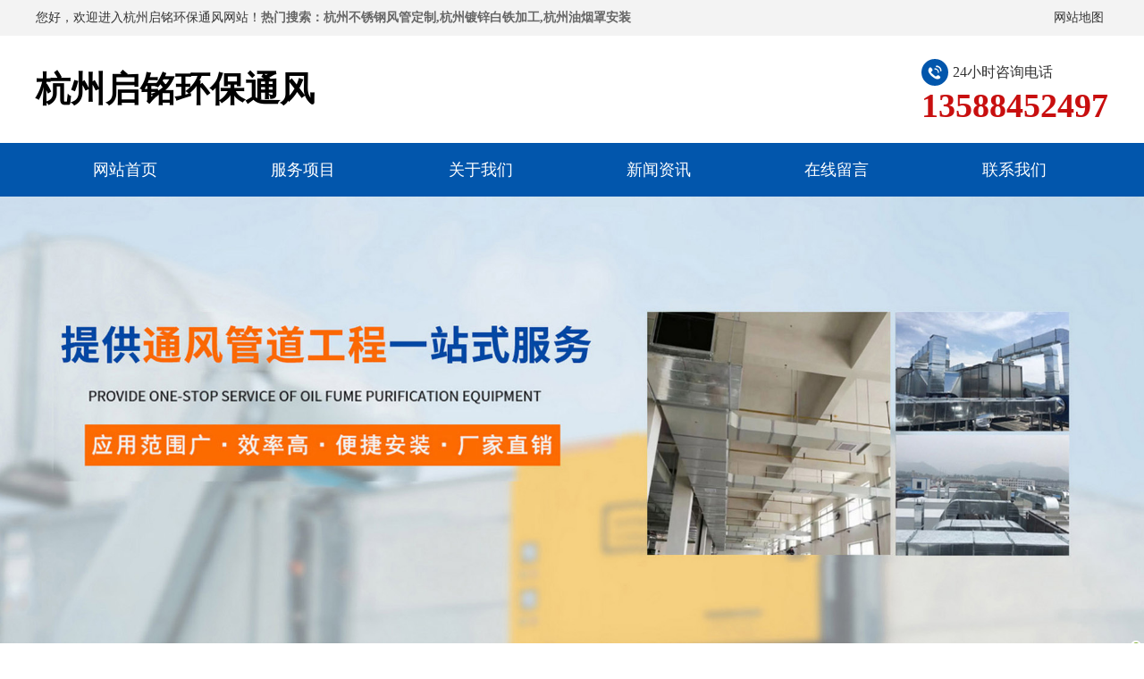

--- FILE ---
content_type: text/html; charset=utf-8
request_url: http://hzyjmths.com/show.php?id=13
body_size: 4476
content:
<!DOCTYPE html PUBLIC "-//W3C//DTD XHTML 1.0 Transitional//EN" "http://www.w3.org/TR/xhtml1/DTD/xhtml1-transitional.dtd">
<html xmlns="http://www.w3.org/1999/xhtml">
<head>
<meta http-equiv="Content-Type" content="text/html; charset=utf-8" />
<meta name="viewport" content="width=600px, user-scalable=no">

<title>杭州厨房排烟安装电话-杭州厨房排烟安装-杭州启铭环保通风</title>
<meta name="description" content="杭州启铭通风设备，专业提供不锈钢风管定制、镀锌白铁加工、油烟罩安装、风机净化器维修更换等服务。我们专注于厨房排烟、消防排烟、新风排风安装及环保废气处理，为杭州地区商用油烟管道安装提供一站式解决方案。选择启铭，品质保障，服务无忧！" />
<meta name="keywords" content="杭州厨房排烟安装，" />
  <link rel="stylesheet" href="./css/bootstrap.min.css" rel="stylesheet">
<link type="text/css" href="./css/main.css" rel="stylesheet">
<link rel="stylesheet" href="./css/reset.css">
<link type="text/css" href="./css/style.css" rel="stylesheet">
</head>

<body>	<div class="top_main">
  <div class="width clearfix">
    <div class="fl">您好，欢迎进入杭州启铭环保通风网站！<a href="./index.php" class="reman">热门搜索：杭州不锈钢风管定制,杭州镀锌白铁加工,杭州油烟罩安装</a></div>
    <div class="fr">
      <ul>
        <li><a href="./sitemap.php">网站地图</a></li>
      </ul>
    </div>
  </div>
</div>

<div class="head_main">
  <div class="width clearfix"><a class="logo fl" href="./index.php">杭州启铭环保通风</a>
  	<div class="r">
   <div class="tel">
	<i class="icon iconfont icon-phone"></i><p>24小时咨询电话</p>
	<em>13588452497</em>
   </div>
  </div>
  </div>
</div>

<div class="nav_main">
  <ul class="nav width clearfix" id="nav">
    <li class='nLi on'><a href="./index.php">网站首页</a></li>
    
        <li class="nLi ">
    	<a href="./product.php">服务项目</a>
    </li>
        <li class="nLi ">
    	<a href="./about.php">关于我们</a>
    </li>
        <li class="nLi ">
    	<a href="./news.php">新闻资讯</a>
    </li>
        <li class="nLi ">
    	<a href="./ly.php">在线留言</a>
    </li>
        <li class="nLi ">
    	<a href="./tell.php">联系我们</a>
    </li>
        
  </ul>
</div>

<!-- banner -->
  <link rel="stylesheet" type="text/css" href="./css/banner1.css"/> 
<div class="mio-banner">
  <div id="slideBox" class="slideBox">
    <div class="bd">
      <div class="tempWrap" style="overflow:hidden; position:relative;">
        <ul>

                   <li><a><img src="../file/1745215655banner.jpg"></a></li>
                 </ul>
      </div>
    </div>
    <div class="hd">
      <ul>
        <li class=""></li>

      </ul>
    </div>
  </div>
</div>
    <script src="./js/TouchSlide.1.1.js"></script>
<script type="text/javascript">
TouchSlide({ 
    slideCell:"#slideBox",
    titCell:".hd ul", 
    mainCell:".bd ul", 
    effect:"leftLoop", 
    autoPage:true,
    autoPlay:true, 
});
</script>
<style>
#sub{ padding:40px 0;}
#crumbs{ font-size:14px; margin-bottom:20px;}
#crumbs a{ color:#666;}
#sub .sub_show_title{ color:#333; text-align:center; font-size:20px; line-height:200%;}
#sub .sub_show_time{ text-align:center; font-size:14px; line-height:200%; color:#666;}
#sub .sub_show_descript{ width:100%; border:1px solid #e5e5e5; color:#555; padding:8px 10px; font-size:14px; margin:10px auto; line-height:160%;}
#sub .sub_show_img{display:block; margin:20px auto; max-width:100%; min-width:10%;}
#sub .sub_show_text{ margin:0; font-size:14px;}
#sub h3{display:inline-block;margin: 0;}
#sub .xgcp p{    line-height: 30px;
    font-size: 20px;
    font-weight: 700;
    margin-bottom: 20px;
    background: #e7e7e7;

}
.nyxyy {
    font-size: 16px;
    font-weight: 600;
    margin-top: 35px;
}
#sub .xgcp p span{
padding: 10px 20px;
color: #333;
}
#sub .xgcp ul{
    display: flex;
    list-style: none;
    margin: 0px;
    padding: 0px;
    justify-content: space-between;
}
/* #sub .xgcp ul li a{
    display: block;
width: calc(90% / 4);} */
#sub .xgcp ul li{

    width: calc(90% / 4);
    height: 240px;
}
#sub .xgcp ul li img{
    width: 100%;
    height: 80%;
    object-fit: cover;
}
#sub .xgcp ul li p {
    font-size: 15px;
    font-weight: 500;
    text-align: center;
    color: #fff;
    background: #8c8c8c;
    padding: 0 10px;
    overflow: hidden;
    text-overflow: ellipsis;
    white-space: nowrap;
}
#sub .sub_show_text p, #sub .sub_show_text span, #sub .sub_show_text strong {
    text-align: left;
    line-height: 30px;
    font-size: 16px;
    font-family: 微软雅黑;
    color: #333;
}

#sub .xwzx {
    display: block;
    font-size: 18px;
    padding: 15px 0 0;
    margin: 5px 0;
    border-bottom: dotted 1px #a7a7a7;
}
#sub .xwzx span{
    float: right;
}
#sub .xwzx:hover{
    color: #000000;
    border-bottom: solid 1px #000000;
}
.xgcp{
    padding: 20px 0;
}
.nyfy{
    margin: 10px 0;

}


@media screen and (max-width: 980px) {
#crumbs{ font-size:18px;}
#sub .sub_show_descript{ width:calc(100% - 22px);}
#sub .xgcp ul li{

width: calc(97% / 2);
height: 240px;
}

#sub .xgcp ul {
    flex-wrap: wrap;}
}
</style>


<div id='sub'>
<div class='width'>

<div id='crumbs'><a href='./index.php'>首页</a> > <a href='./index.php'>厨房排烟安装</a> >  <a href="http://hzyjmths.com" target="_blank" rel="noopener noreferrer">>杭州厨房排烟安装电话</a></div>

<h2><p class="sub_show_title">杭州厨房排烟安装电话</p></h2>
<p class="sub_show_time">发布日期：2025-04-21 13:55:51 &nbsp;&nbsp; 来自：hzyjmths.com</p>
<p class="sub_show_descript">杭州启铭通风设备，专业提供不锈钢风管定制、镀锌白铁加工、油烟罩安装、风机净化器维修更换等服务。我们专注于厨房排烟、消防排烟、新风排风安装及环保废气处理，为杭州地区商用油烟管道安装提供一站式解决方案。选择启铭，品质保障，服务无忧！</p>
<div style="text-align:center;">
<img src="../file/17472804121.jpg" class="sub_show_img" alt="杭州厨房排烟安装电话/>
<blockquote class="sub_show_text"></blockquote>
</div>
        <div class="nyfy">
            <div class="width">
                                    <a href="./show.php?id=12" class="nyxyy"
                        style="float: left;padding: 0 0 0 5%;">上一篇:
                        杭州                        风机净化器维修更换那家好                    </a>
                
                                    <a href="./show.php?id=14" class="nyxyy"
                        style="float: right;padding: 0 5% 0 0;">下一篇:
                        杭州                        厨房排烟安装                    </a>
                
            </div>
            <div class="both"></div>
        </div>

<div class="xgcp"><p><span>相关内容:</span></p>
    <ul>
      
   <li><a href="./show.php?id=4" title="杭州镀锌白铁加工电话"><img src="../file/1745214708dxbtjg1.jpg" alt="杭州镀锌白铁加工电话"><p>杭州镀锌白铁加工电话</p></a></li>
     
   <li><a href="./show.php?id=10" title="杭州风机净化器维修更换电话"><img src="../file/1745214885fjjhj1.jpg" alt="杭州风机净化器维修更换电话"><p>杭州风机净化器维修更换电话</p></a></li>
     
   <li><a href="./show.php?id=14" title="杭州厨房排烟安装"><img src="../file/17472804212.jpg" alt="杭州厨房排烟安装"><p>杭州厨房排烟安装</p></a></li>
     
   <li><a href="./show.php?id=20" title="杭州新风排风安装"><img src="../file/1745215101xfpy2.jpg" alt="杭州新风排风安装"><p>杭州新风排风安装</p></a></li>
   </ul>
</div>
<div class="xgcp"><p> <span> 相关资讯:</span></p>
  
<a href="./show.php?id=29" class="xwzx">杭州镀锌白铁加工服务解析：工艺优势与行业应用‌<span>【04-24】</span></a>
  
<a href="./show.php?id=23" class="xwzx">杭州环保废气处理<span>【04-21】</span></a>
  
<a href="./show.php?id=20" class="xwzx">杭州新风排风安装<span>【04-21】</span></a>
  
<a href="./show.php?id=16" class="xwzx">杭州消防排烟安装电话<span>【04-21】</span></a>
</div>
<div class="xgcp"><p> <span> 相关搜索:</span></p>
<a href="http://hzyjmths.com" target="_blank" title="杭州不锈钢风管定制,杭州镀锌白铁加工,杭州油烟罩安装,杭州风机净化器维修更换,杭州厨房排烟安装,杭州消防排烟安装,杭州新风排风安装,杭州环保废气处理,杭州商用油烟管道安装" ><h3 style="font-size:16px;">杭州不锈钢风管定制,杭州镀锌白铁加工,杭州油烟罩安装,杭州风机净化器维修更换,杭州厨房排烟安装,杭州消防排烟安装,杭州新风排风安装,杭州环保废气处理,杭州商用油烟管道安装</h3></a>
<a href="http://hzyjmths.com" target="_blank" title="" ><h3 style="font-size:16px;"></h3></a>
<a href="http://hzyjmths.com" target="_blank" title="" ><h3 style="font-size:16px;"></h3></a>
</div>
<div style="text-align: center;">当前日期：2026-01-21 服务地区：杭州</div>
<div class='both'></div>
</div></div>

﻿  <footer>
  <div class="foot">
    <div class="wh">
      <div class="foot_div pt50 pb50">
        <div class="nav">
          <h2>快捷导航</h2>
          <ul>
            <li><a href="./index.php" class="current" target="_self">网站首页</a></li>
                  
              <li>
               <a href="./product.php" target="_self">服务项目</a>
              </li>
                  
              <li>
               <a href="./about.php" target="_self">关于我们</a>
              </li>
                  
              <li>
               <a href="./news.php" target="_self">新闻资讯</a>
              </li>
                  
              <li>
               <a href="./ly.php" target="_self">在线留言</a>
              </li>
                  
              <li>
               <a href="./tell.php" target="_self">联系我们</a>
              </li>
                      </ul>
        </div>
        <div class="line"></div>
        <div class="nav">
          <h2>联系我们</h2>
          <ul class="ul">
            <li style="width: 100%;"><img src="./img/footer2.png">电话：135-8845-2497</li>
          <li style="width: 100%;"><img src="./img/footer1.png">地址：杭州</li>
          </ul>
        </div>
        <div class="line"></div>
        <div class="weima">
          <div class="l1 _l1">
            <i>
              <img src="../file/17453949621745394957175.png" alt="杭州不锈钢风管定制电话"/>
            </i>
            <h6>关注我们</h6>
          </div>
        </div>
      </div>
    </div>
  </div>
</footer>

<div class="beian">
  <div class="beian_div wh">
    <div class="foot_fix ta" style="z-index: 5;">
      Copyright &#169; 杭州启铭环保通风 All rights reserved. 备案号:<a href="http://beian.miit.gov.cn/" target="_blank">浙ICP备2025166435号-1</a>    <span id="fzwz">
<script>
    let fenzhan=eval(["hzyjmths","com"]);
    console.log(fenzhan);
  let fzwz = document.querySelector('#fzwz');
    if(fenzhan.length == 3){
fzwz.innerHTML = ``;
    }else{
        fzwz.innerHTML = ``;
    }
</script>
</span></p>
<div class="yqlj">
	友情链接：
	       <a href="http://hzhatfsb.com" target="_blank">菏泽风管安装</a>
     
</div>
    </div>
  </div>
</div>



<div id="foot_nav">
<li><a href="tel:13588452497">电话咨询:13588452497</a></li>
</div>

</body>
</html>

--- FILE ---
content_type: text/css
request_url: http://hzyjmths.com/css/main.css
body_size: 26777
content:
body,
html {
  font-size: -webkit-calc(100vw / 120);
  font-size: -moz-calc(100vw / 120);
  font-size: calc(100vw / 120);
}


html {
  -webkit-text-size-adjust: 100%;
  -ms-text-size-adjust: 100%;
  -webkit-overflow-scrolling: touch;
  overflow-x: hidden;
  overflow-y: scroll;
}
::-webkit-scrollbar {
  width: 6px;
}
::-webkit-scrollbar-track {
  background-color: #f1f1f1;
  opacity: 0.2;
}
::-webkit-scrollbar-thumb {
  background-color: #0256ac;
  border-radius: 5px;
}
::-webkit-scrollbar-thumb:hover {
  background-color: #555;
}

@media (min-width: 1366px) and (max-width: 1680px) {

  body,
  html {
    font-size: -webkit-calc(100vw / 110);
    font-size: -moz-calc(100vw / 110);
    font-size: calc(100vw / 110);
  }
}

@media (min-width: 1024px) and (max-width: 1366px) {

  body,
  html {
    font-size: -webkit-calc(100vw / 100);
    font-size: -moz-calc(100vw / 100);
    font-size: calc(100vw / 100);
  }
}

@media (min-width: 767px) and (max-width: 1024px) {

  body,
  html {
    font-size: -webkit-calc(100vw / 90);
    font-size: -moz-calc(100vw / 90);
    font-size: calc(100vw / 90);
  }
}

@media (max-width: 767px) {

  body,
  html {
    font-size: 14px;
  }
}

@font-face {
  font-family: "sourcehansans";
}

p {
  padding: 0;
  margin: 0;
}

.wh {
  padding: 0 10.54167%;
}

@media (max-width: 1366px) {
  .wh {
    padding: 0 5.78125%;
  }
}

@media (max-width: 768px) {
  .wh {
    padding: 0 4%;
  }
}

.wh1 {
  padding: 0 4.16667%;
}

@media (max-width: 1680px) {
  .wh1 {
    padding: 0 2.5%;
  }
}

@media (max-width: 768px) {
  .wh1 {
    padding: 0 4%;
  }
}

.flex {
  display: -webkit-flex;
  display: -moz-box;
  display: -ms-flexbox;
  display: flex;
  -webkit-justify-content: space-between;
  -moz-box-pack: justify;
  -ms-flex-pack: justify;
  justify-content: space-between;
  -webkit-flex-wrap: wrap;
  -ms-flex-wrap: wrap;
  flex-wrap: wrap;
  -webkit-align-items: center;
  -moz-box-align: center;
  -ms-flex-align: center;
  align-items: center;
}

.flex-z {
  display: -webkit-flex;
  display: -moz-box;
  display: -ms-flexbox;
  display: flex;
  -webkit-justify-content: center;
  -moz-box-pack: center;
  -ms-flex-pack: center;
  justify-content: center;
  -webkit-flex-wrap: wrap;
  -ms-flex-wrap: wrap;
  flex-wrap: wrap;
  -webkit-align-items: center;
  -moz-box-align: center;
  -ms-flex-align: center;
  align-items: center;
}

.flex_left {
  display: -webkit-flex;
  display: -moz-box;
  display: -ms-flexbox;
  display: flex;
  -webkit-justify-content: start;
  -moz-box-pack: start;
  -ms-flex-pack: start;
  justify-content: start;
  -webkit-flex-wrap: wrap;
  -ms-flex-wrap: wrap;
  flex-wrap: wrap;
  -webkit-align-items: center;
  -moz-box-align: center;
  -ms-flex-align: center;
  align-items: center;
}

.flex_left1 {
  display: -webkit-flex;
  display: -moz-box;
  display: -ms-flexbox;
  display: flex;
  -webkit-justify-content: start;
  -moz-box-pack: start;
  -ms-flex-pack: start;
  justify-content: start;
  -webkit-flex-wrap: wrap;
  -ms-flex-wrap: wrap;
  flex-wrap: wrap;
}

.flex2 {
  display: -webkit-flex;
  display: -moz-box;
  display: -ms-flexbox;
  display: flex;
  -webkit-justify-content: space-between;
  -moz-box-pack: justify;
  -ms-flex-pack: justify;
  justify-content: space-between;
  -webkit-flex-wrap: wrap;
  -ms-flex-wrap: wrap;
  flex-wrap: wrap;
}

.flex3 {
  display: -webkit-flex;
  display: -moz-box;
  display: -ms-flexbox;
  display: flex;
  -webkit-justify-content: space-between;
  -moz-box-pack: justify;
  -ms-flex-pack: justify;
  justify-content: space-between;
  -webkit-flex-wrap: wrap;
  -ms-flex-wrap: wrap;
  flex-wrap: wrap;
  -webkit-align-items: flex-end;
  -moz-box-align: end;
  -ms-flex-align: end;
  align-items: flex-end;
}

.flex21 {
  display: -webkit-flex;
  display: -moz-box;
  display: -ms-flexbox;
  display: flex;
  -webkit-justify-content: flex-end;
  -moz-box-pack: end;
  -ms-flex-pack: end;
  justify-content: flex-end;
  -webkit-flex-wrap: wrap;
  -ms-flex-wrap: wrap;
  flex-wrap: wrap;
}

.more-msl {
  display: inline-block;
  color: #9D9D9D;
  text-decoration: none;
  position: relative;
  z-index: 2;
  overflow: hidden;
  white-space: nowrap;
  font: 500 1rem/3.125rem "sourcehansans";
  border-radius: 1.5625rem;
  width: 10rem;
  text-align: center;
  background: transparent;
  border: 1px solid #9D9D9D;
  -webkit-transition-duration: 0.3s;
  -moz-transition-duration: 0.3s;
  -o-transition-duration: 0.3s;
  transition-duration: 0.3s;
}

@media (max-width: 768px) {
  .more-msl {
    line-height: 2.8rem;
    width: 9rem;
    font-size: .875rem;
  }
}

.more-msl:before {
  content: "";
  position: absolute;
  z-index: -1;
  top: 0;
  left: 0;
  right: 0;
  bottom: 0;
  background: #0256ac;
  color: #fff;
  border-radius: 100%;
  -webkit-transform: scale(0);
  -moz-transform: scale(0);
  -ms-transform: scale(0);
  -o-transform: scale(0);
  transform: scale(0);
  -webkit-transition-property: transform;
  -webkit-transition-property: -webkit-transform;
  transition-property: -webkit-transform;
  -o-transition-property: -o-transform;
  -moz-transition-property: transform, -moz-transform;
  transition-property: transform;
  transition-property: transform, -webkit-transform, -moz-transform, -o-transform;
  -webkit-transition-duration: 0.6s;
  -moz-transition-duration: 0.6s;
  -o-transition-duration: 0.6s;
  transition-duration: 0.6s;
  -webkit-transition-timing-function: ease-out;
  -moz-transition-timing-function: ease-out;
  -o-transition-timing-function: ease-out;
  transition-timing-function: ease-out;
}

.more-msl:hover {
  color: #fff;
  border-color: #0256ac;
}

.more-msl:hover::before {
  -webkit-transform: scale(2);
  -moz-transform: scale(2);
  -ms-transform: scale(2);
  -o-transform: scale(2);
  transform: scale(2);
}

.more-msl.bs {
  color: #fff;
  border: 1px solid #fff;
}

.more-msl.bs:before {
  background: #fff;
}

.more-msl.bs:hover {
  color: #0256ac;
  border-color: #fff;
}

.more-msl1 {
  display: inline-block;
  color: #9D9D9D;
  text-decoration: none;
  position: relative;
  z-index: 2;
  overflow: hidden;
  white-space: nowrap;
  font: 500 1rem/3.125rem "sourcehansans";
  border-radius: 1.5625rem;
  width: 10rem;
  text-align: center;
  background: transparent;
  border: 1px solid #9D9D9D;
  -webkit-transition-duration: 0.3s;
  -moz-transition-duration: 0.3s;
  -o-transition-duration: 0.3s;
  transition-duration: 0.3s;
}

@media (max-width: 768px) {
  .more-msl1 {
    line-height: 2.8rem;
    width: 9rem;
    font-size: .875rem;
  }
}

.more-msl1:before {
  /* background: #7986cb; */
}

.more-msl1:after {
  background: #0256ac;
}

.more-msl1:before,
.more-msl1:after {
  content: '';
  position: absolute;
  height: 100%;
  width: 100%;
  bottom: 100%;
  left: 0;
  z-index: -1;
  -webkit-transition: -webkit-transform 0.3s;
  transition: -webkit-transform 0.3s;
  -o-transition: -o-transform 0.3s;
  -moz-transition: transform 0.3s, -moz-transform 0.3s;
  transition: transform 0.3s;
  transition: transform 0.3s, -webkit-transform 0.3s, -moz-transform 0.3s, -o-transform 0.3s;
  -webkit-transition-timing-function: cubic-bezier(0.75, 0, 0.125, 1);
  -moz-transition-timing-function: cubic-bezier(0.75, 0, 0.125, 1);
  -o-transition-timing-function: cubic-bezier(0.75, 0, 0.125, 1);
  transition-timing-function: cubic-bezier(0.75, 0, 0.125, 1);
}

.more-msl1:hover {
  color: #fff;
  border-color: #0256ac;
}

.more-msl1:hover:before,
.more-msl1:hover:after {
  -webkit-transform: translate3d(0, 100%, 0);
  -moz-transform: translate3d(0, 100%, 0);
  transform: translate3d(0, 100%, 0);
}

.more-msl1:hover:after {
  -webkit-transition-delay: 0.175s;
  -moz-transition-delay: 0.175s;
  -o-transition-delay: 0.175s;
  transition-delay: 0.175s;
}

.more-msl1.bs {
  color: #fff;
  border: 1px solid #fff;
}

.more-msl1.bs:before {
  background: #7986cb;
}

.more-msl1.bs:hover {
  color: #fff;
  border-color: #fff;
}

@media (max-width: 990px) {
  body {
    padding-bottom: 0;
    overflow: hidden;
  }
}

@media (max-width: 990px) {
  .pc-hidden {
    display: none;
  }
}

.m-hidden {
  display: none;
}

@media (max-width: 990px) {
  .m-hidden {
    display: block;
  }
}

.m-img-nac {
  padding-bottom: 55.33597%;
  width: 100%;
  position: relative;
  height: 0;
  overflow: hidden;
}

.m-img-nac img {
  position: absolute;
  left: 0;
  top: 0;
  height: 100%;
  -o-object-fit: cover;
  object-fit: cover;
}

.m-img-news {
  padding-bottom: 68.20276%;
  width: 100%;
  position: relative;
  height: 0;
  overflow: hidden;
}

.m-img-news img {
  position: absolute;
  left: 0;
  top: 0;
  height: 100%;
  -o-object-fit: cover;
  object-fit: cover;
}

@media (max-width: 990px) {
  .m-img {
    padding-bottom: 66%;
    width: 100%;
    position: relative;
    height: 0;
    overflow: hidden;
  }

  .m-img.a {
    padding-bottom: 80%;
  }

  .m-img>img {
    position: absolute;
    left: 0;
    top: 0;
    height: 100%;
    -o-object-fit: cover;
    object-fit: cover;
  }

  .pc-banner .swiper-slide.a {
    padding-bottom: 66%;
    width: 100%;
    position: relative;
    height: 0;
    overflow: hidden;
  }

  .pc-banner .swiper-slide.a .img {
    position: static !important;
  }

  .pc-banner .swiper-slide.a .img img {
    position: absolute !important;
    left: 0;
    top: 0;
    height: 100%;
    -o-object-fit: cover;
    object-fit: cover;
  }

  .m-imgny {
    padding-bottom: 50%;
    width: 100%;
    position: relative;
    height: 0;
    overflow: hidden;
  }

  .m-imgny.a {
    padding-bottom: 80%;
  }

  .m-imgny>img {
    position: absolute;
    left: 0;
    top: 0;
    height: 100%;
    -o-object-fit: cover;
    object-fit: cover;
  }
}



.head {
  position: absolute;
  left: 0;
  width: 100%;
  top: 0;
  z-index: 999;
}

.head .head2 {
  line-height: 5.875rem;
  -webkit-transition: all .6s;
  -o-transition: all .6s;
  -moz-transition: all .6s;
  transition: all .6s;
  background: #FFFFFF;
}

.head .head2 .logo a {
  display: block;
}

.head .head2 .logo a img {
  height: 2.925rem;
}

.head .head2 .top_tel {
  margin-right: 1.5em;
}

.head .head2 .top_tel img{
  width: 2rem;
  height: auto !important;
  margin-right: 0.5rem;
  margin-bottom: 0.5rem;
}

@media (max-width: 1366px) {
  .head .head2 .top_tel {
    margin-right: 1em;
  }
}

@media (max-width: 1080px) {
  .head .head2 .top_tel {
    display: none;
  }
}

.head .head2 .top_tel i {
  color: #000000;
  font-size: 1.35rem;
}

.head .head2 .top_tel span {
  color: #0256ac;
  font: 700 1.5rem/1.5em "sourcehansans";
  font-family: Impact;
  font-weight: normal;
  letter-spacing: 0.5px;
}

.head .head2 .sska,
.head .head2 .zywena {
  font-size: 1rem;
  color: #000000;
}

.head .head2 .sska a,
.head .head2 .zywena a {
  font: 500 1rem/1.5em "sourcehansans";
  display: inline-block;
  color: #000000;
}

.head .head2 .sska i,
.head .head2 .zywena i {
  color: #000000;
  font-size: 1.25rem;
}

.head .head2 .zywena {
  text-align: center;
  margin-left: 1em;
}

.head .head2 .zywena a i {
  margin-right: 0.4em;
}

.head .sskbj {
  display: none;
}

.head .searchbox {
  border-top: 2px solid #0256ac;
  top: 5.875rem;
}

.head .serbtn {
  background: #0256ac;
}

/* .head .left{
  width: 15%;
}
.head .right {
  width: 15%;
}
.head  .center {
  margin: 0 auto;
} */




.nav-img {
  padding-bottom: 68%;
  width: 100%;
  position: relative;
  height: 0;
  overflow: hidden;
}

.nav-img img {
  position: absolute;
  left: 0;
  top: 0;
  height: 100%;
  -o-object-fit: cover;
  object-fit: cover;
  border-radius: .9375rem;
}

#menu {
  margin-right: 1vw;
}

#menu .nav_a1 li {
  float: left;
  position: relative;
}

#menu .nav_a1 li a {
  display: block;
  color: #000000;
  font-family: "sourcehansans";
}

#menu .nav_a1 li>a {
  font-size: 1.125rem;
  padding: 0 1.6em;
  line-height: 5.875rem;
  height: 5.875rem;
  text-transform: uppercase;
}

@media (max-width: 1680px) {
  #menu .nav_a1 li>a {
    padding: 0 1.35em;
  }
}

@media (max-width: 1366px) {
  #menu .nav_a1 li>a {
    padding: 0 0.8em;
  }
}

@media (max-width: 1024px) {
  #menu .nav_a1 li>a {
    padding: 0 0.5em;
  }
}

#menu .nav_a1 li>a span {
  position: relative;
  display: block;
}

#menu .nav_a1 li>a span:after {
  content: "";
  display: block;
  width: 0;
  height: 2px;
  position: absolute;
  left: 0;
  bottom: -1px;
  background: #0256ac;
  -webkit-transition: all .5s ease;
  -o-transition: all .5s ease;
  -moz-transition: all .5s ease;
  transition: all .5s ease;
}

#menu .nav_a1 li .sec {
  position: absolute;
  top: -webkit-calc(100% + 12px);
  top: -moz-calc(100% + 12px);
  top: calc(100% + 12px);
  width: 170%;
  left: -35%;
  background: white;
  z-index: 999;
  text-align: center;
  padding: 0.5em 0;
  border-radius: 5px;
  padding: 10px 0;
  opacity: 0;
  visibility: hidden;
  -webkit-transform: translateY(20px);
  -moz-transform: translateY(20px);
  -ms-transform: translateY(20px);
  -o-transform: translateY(20px);
  transform: translateY(20px);
  -webkit-transition: all .5s ease;
  -o-transition: all .5s ease;
  -moz-transition: all .5s ease;
  transition: all .5s ease;
}

#menu .nav_a1 li .sec>a {
  font: 500 .815rem/1.5em "";
  padding: 0.3em 0;
  color: #333;
}

#menu .nav_a1 li .sec>a:hover {
  color: #0256ac;
}

#menu .nav_a1 li .sec:after {
  content: '';
  width: 0;
  height: 0;
  line-height: 0;
  font-size: 0;
  overflow: hidden;
  border-width: 10px;
  cursor: pointer;
  border-style: dashed dashed solid dashed;
  border-color: transparent transparent white transparent;
  border-top: none;
  position: absolute;
  top: -10px;
  left: 50%;
  margin-left: -10px;
  z-index: 99;
}

#menu .nav_a1 li .sec1 {
  width: 45.91667vw;
  left: -19.5vw;
  border-radius: 0;
  padding: 1rem 1.5rem;
  top: 100%;
}

#menu .nav_a1 li .sec1:after {
  display: none;
}

#menu .nav_a1 li .sec1 .wehxh-va .wehxh-va-a1 {
  width: 14.4375rem;
  text-align: left;
}

#menu .nav_a1 li .sec1 .wehxh-va .wehxh-va-a1 a {
  display: block;
  color: #757373;
  font: 500 .875rem/2.875rem "sourcehansans";
  border-bottom: 1px solid rgba(0, 0, 0, 0.1);
  padding-left: 1.35em;
}

#menu .nav_a1 li .sec1 .wehxh-va .wehxh-va-a1 a.on {
  background: #0256ac;
  color: #fff;
}

#menu .nav_a1 li .sec1 .wehxh-va .wehxh-va-a2 {
  width: -webkit-calc(100%);
  width: -moz-calc(100%);
  width: calc(100%);
}

#menu .nav_a1 li .sec1 .wehxh-va .wehxh-va-a2 .zs-sta dl {
  width: -webkit-calc(100%/4);
  width: -moz-calc(100%/4);
  width: calc(100%/4);
  border: 1px solid #E4E5E7;
}

#menu .nav_a1 li .sec1 .wehxh-va .wehxh-va-a2 .zs-sta dl a.a {
  display: block;
  font-size: 0;
  padding-bottom: 0.6rem;
}

#menu .nav_a1 li .sec1 .wehxh-va .wehxh-va-a2 .zs-sta dl a.a img {
  width: 100%;
}

#menu .nav_a1 li .sec1 .wehxh-va .wehxh-va-a2 .zs-sta dl a.a .img {
  overflow: hidden;
}

#menu .nav_a1 li .sec1 .wehxh-va .wehxh-va-a2 .zs-sta dl a.a .name {
  text-align: center;
  color: #615F5F;
  font: 500 1rem/1.5em "sourcehansans";
  padding: 0 1em;
}

#menu .nav_a1 li .sec1 .wehxh-va .wehxh-va-a2 .zs-sta dl a.current {
  display: block;
  font-size: 0;
  padding-bottom: 0.6rem;
}

#menu .nav_a1 li .sec1 .wehxh-va .wehxh-va-a2 .zs-sta dl a.current .img {
  width: 100%;
}
#menu .nav_a1 li .sec1 .wehxh-va .wehxh-va-a2 .zs-sta dl a.current .img {
  overflow: hidden;
}

#menu .nav_a1 li .sec1 .wehxh-va .wehxh-va-a2 .zs-sta dl a.current .name {
  text-align: center;
  color: #615F5F;
  font: 500 1rem/1.5em "sourcehansans";
  padding: 0 1em;
}

#menu .nav_a1 li:hover>a::before {
  width: 100%;
}

#menu .nav_a1 li:hover .sec {
  opacity: 1;
  visibility: visible;
  -webkit-transform: translateY(0);
  -moz-transform: translateY(0);
  -ms-transform: translateY(0);
  -o-transform: translateY(0);
  transform: translateY(0);
}

#menu .nav_a1 li:hover>a span::after,
#menu .nav_a1 li.active>a span::after {
  width: 100%;
}

/* ���� */
.search {
  position: fixed;
  left: 0;
  top: 0;
  right: 0;
  bottom: 0;
  /* background: #000; */
  background: rgba(0, 0, 0, 0.85);
  z-index: 999;
  display: none;
}

.search-box {
  width: 50%;
  position: absolute;
  top: 50%;
  -webkit-transform: translateY(-50%);
  -moz-transform: translateY(-50%);
  -ms-transform: translateY(-50%);
  -o-transform: translateY(-50%);
  transform: translateY(-50%);
  left: 25%;
}

.inp {
  width: 100%;
  height: 100px;
  background: none;
  border: none;
  border-bottom: 1px solid rgba(255, 255, 255, 0.7);
  font-size: 1.25rem;
  color: rgba(255, 255, 255, 0.7);
  background: transparent;
}

.inp::-webkit-input-placeholder {
  color: rgba(255, 255, 255, 0.7);
}

.bu {
  position: absolute;
  top: 50%;
  -webkit-transform: translateY(-50%);
  -moz-transform: translateY(-50%);
  -ms-transform: translateY(-50%);
  -o-transform: translateY(-50%);
  transform: translateY(-50%);
  right: 0;
  color: rgba(255, 255, 255, 0.7);
  background: none;
  border: none;
}

.bu .iconfont {
  font-size: 3.125rem;
}

.search-con {
  position: absolute;
  right: 7%;
  top: 7%;
  color: white;
  cursor: pointer;
}

.search-con .iconfont {
  font-size: 2.125rem;
  font-weight: 100;
}

.sticky {
  position: fixed;
  top: 0;
  box-shadow: 0px 0px 16px 0px rgba(0, 0, 0, 0.07);
  -webkit-animation: sticky 1s;
  -moz-animation: sticky 1s;
  -o-animation: sticky 1s;
  animation: sticky 1s;
}

@-webkit-keyframes sticky {
  0% {
    -webkit-transform: translateY(-100%);
    transform: translateY(-100%);
  }

  100% {
    -webkit-transform: translateY(0%);
    transform: translateY(0%);
  }
}

@-moz-keyframes sticky {
  0% {
    -moz-transform: translateY(-100%);
    transform: translateY(-100%);
  }

  100% {
    -moz-transform: translateY(0%);
    transform: translateY(0%);
  }
}

@-o-keyframes sticky {
  0% {
    -o-transform: translateY(-100%);
    transform: translateY(-100%);
  }

  100% {
    -o-transform: translateY(0%);
    transform: translateY(0%);
  }
}

@keyframes sticky {
  0% {
    -webkit-transform: translateY(-100%);
    -moz-transform: translateY(-100%);
    -o-transform: translateY(-100%);
    transform: translateY(-100%);
  }

  100% {
    -webkit-transform: translateY(0%);
    -moz-transform: translateY(0%);
    -o-transform: translateY(0%);
    transform: translateY(0%);
  }
}

/*�ֻ���ͷ��*/
.mslm-head {
  position: fixed;
  top: 0;
  z-index: 999999;
  left: 0;
  right: 0;
  background: #fff;
}

.mslm-head-box {
  position: relative;
  height: 60px;
}

.mslm-head-box .mslm-logo {
  position: absolute;
  left: 0;
  right: 0;
  bottom: 0;
  top: 0;
  margin: auto 4%;
  max-width: 100%;
  height: 34px;
}

.mslm-head-box .mslm-logo h1,
.mslm-head-box .mslm-logo a {
  display: inline;
  font-size: 0;
}

.mslm-head-box .mslm-logo img {
  height: 36px;
}

.mslm-navbtn {
  position: absolute;
  z-index: 9;
  top: 0;
  bottom: 0;
  right: 0;
  margin: auto 4% auto 0;
  width: 20px;
  height: 15px;
}

.mslm-navbtn span,
.mslm-navbtn:after,
.mslm-navbtn:before {
  display: block;
  height: 1.5px;
  width: 100%;
  background: #000;
  -webkit-transition: all .5s;
  -o-transition: all .5s;
  -moz-transition: all .5s;
  transition: all .5s;
}

.mslm-navbtn span {
  margin: 4.5px 0;
}

.mslm-navbtn:after,
.mslm-navbtn:before {
  content: '';
  -webkit-transform-origin: 7.5%;
  -moz-transform-origin: 7.5%;
  -ms-transform-origin: 7.5%;
  -o-transform-origin: 7.5%;
  transform-origin: 7.5%;
}

.mslm-navbtn.clicked span {
  -webkit-transform: translateX(-100%);
  -moz-transform: translateX(-100%);
  -ms-transform: translateX(-100%);
  -o-transform: translateX(-100%);
  transform: translateX(-100%);
  opacity: 0;
}

.mslm-navbtn.clicked:after {
  -webkit-transform: rotate(-45deg);
  -moz-transform: rotate(-45deg);
  -ms-transform: rotate(-45deg);
  -o-transform: rotate(-45deg);
  transform: rotate(-45deg);
}

.mslm-navbtn.clicked:before {
  -webkit-transform: rotate(45deg);
  -moz-transform: rotate(45deg);
  -ms-transform: rotate(45deg);
  -o-transform: rotate(45deg);
  transform: rotate(45deg);
}

.mslm-search-btn {
  position: absolute;
  z-index: 9;
  right: 4%;
  top: 0;
  bottom: 0;
  width: auto;
  text-align: center;
  line-height: 60px;
  color: #fff;
}

.mslm-search-btn span {
  font-size: .75rem;
  display: inline-block;
  margin-right: 0.5em;
  vertical-align: top;
}

.mslm-search-btn .iconfont {
  font-size: 21px;
}

.mslm-search-btn .icon-font {
  display: block;
  width: 100%;
  height: 100%;
}

.mslm-search-btn .icon-font:after {
  background-position: -30px -210px;
}

.mslm-menu {
  display: none;
  position: absolute;
  z-index: 9999;
  left: 0;
  right: 0;
  height: 100vh;
  background: #fff;
}

.mslm-menu .mslm-menu-box {
  height: -webkit-calc(100vh - 60px);
  height: -moz-calc(100vh - 60px);
  height: calc(100vh - 60px);
  overflow: auto;
  padding-bottom: 80px;
}

.mslm-nav>li {
  border-bottom: 1px solid rgba(0, 0, 0, 0.1);
  position: relative;
}

.mslm-nav>li>a {
  display: block;
  line-height: 50px;
  font-size: 14px;
  color: #000;
  font-family: "sourcehansans";
  padding: 0 4%;
}

.mslm-nav>li .sec {
  display: none;
  padding: 10px 15px;
  border-top: 1px solid rgba(0, 0, 0, 0.1);
}

.mslm-nav>li .sec a {
  display: block;
  font-size: 12px;
  color: #000;
  line-height: 35px;
}

.mslm-nav>li .sec a span {
  display: inline-block;
  min-width: 40%;
  max-width: 50%;
}

.mslm-nav .mslm-menu-jt {
  position: absolute;
  width: 20%;
  height: 50px;
  line-height: 50px;
  right: 0;
  top: 0;
  text-align: center;
  z-index: 9;
}

.mslm-nav .mslm-menu-jt .icon-font {
  display: block;
  width: 100%;
  height: 100%;
}

.mslm-nav .mslm-menu-jt .icon-font:after {
  background-position: -30px -240px;
}

.mslm-nav .mslm-menu-jt.clicked .icon-font:after {
  background-position: -30px -270px;
}

.mslm-nav .mslm-sub-menu {
  background: #1E1E1E;
  display: none;
}

.mslm-nav .mslm-sub-menu>li {
  border-top: 1px dashed rgba(255, 255, 255, 0.5);
}

.mslm-nav .mslm-sub-menu>li>a {
  display: block;
  font-size: 14px;
  color: rgba(255, 255, 255, 0.8);
  line-height: 40px;
  text-indent: 2em;
}

.mslm-search {
  position: fixed;
  z-index: 99999;
  left: 100%;
  bottom: 0;
  top: 60px;
  width: 100%;
  background: #fff;
  padding: 0 0 0;
  -webkit-transition: all .5s;
  -o-transition: all .5s;
  -moz-transition: all .5s;
  transition: all .5s;
}

.mslm-search .mslm-search-close-btn {
  position: absolute;
  top: 20px;
  left: 30px;
  width: 30px;
  height: 30px;
  text-align: center;
  line-height: 30px;
}

@media (max-width: 420px) {
  .mslm-search .mslm-search-close-btn {
    left: 15px;
  }
}

.mslm-search .mslm-search-close-btn i {
  width: 100%;
  height: 100%;
  display: block;
  color: #fff;
  font-size: 24px;
}

.mslm-search .mslm-search-close-btn i:after {
  background-position: -30px -300px;
}

.mslm-search .mslm-search-box {
  height: 52px;
  border-bottom: 2px solid #E9E9E9;
}

.mslm-search .mslm-search-box input[type="text"] {
  width: 100%;
  background: none;
  border: none;
  outline: none;
  color: #333333;
  font-family: "sourcehansans";
  font-size: 14px;
  height: 52px;
  text-indent: 1em;
}

.mslm-search .mslm-search-box input[type="text"]::-webkit-input-placeholder {
  /* WebKit, Blink, Edge */
  color: #333333;
  font-family: "sourcehansans";
}

.mslm-search .mslm-search-box input[type="text"]:-moz-placeholder {
  /* Mozilla Firefox 4 to 18 */
  color: #333333;
  font-family: "sourcehansans";
}

.mslm-search .mslm-search-box input[type="text"]::-moz-placeholder {
  /* Mozilla Firefox 19+ */
  color: #333333;
  font-family: "sourcehansans";
}

.mslm-search .mslm-search-box input[type="text"]:-ms-input-placeholder {
  /* Internet Explorer 10-11 */
  color: #333333;
  font-family: "sourcehansans";
}

.mslm-search .mslm-search-box #s_btn {
  width: 20%;
  height: 52px;
  outline: none;
  border: none;
  cursor: pointer;
  font-size: 0;
  background: none;
  border: none;
}

.mslm-search .mslm-search-box #s_btn .iconfont {
  font-size: 20px;
  color: #fff;
}

.mslm-search .mslm-search-box #s_btn .icon-font {
  display: block;
  width: 100%;
  height: 100%;
}

.mslm-search .mslm-search-box #s_btn .icon-font:after {
  background-position: -30px -210px;
}

.mslm-search .mslm-seaerch-wz span,
.mslm-search .mslm-seaerch-wz a {
  display: block;
  font-size: 14px;
  color: rgba(255, 255, 255, 0.9);
  line-height: 45px;
  border-bottom: 1px solid rgba(255, 255, 255, 0.5);
}

.mslm-search.clicked {
  left: 0;
}

.aniut {
  position: absolute;
  width: 40px;
  height: 50px;
  line-height: 50px;
  right: 2%;
  top: 0;
  text-align: center;
  z-index: 9;
}

.aniut i {
  display: block;
  width: 100%;
  height: 100%;
  font-size: 18px;
  color: #000;
}

.mslm-nav li>a {
  font-weight: 600;
}

.mslm-nav li>a span {
  display: inline-block;
  min-width: 40%;
  max-width: 50%;
  font-family: "sourcehansans";
  font-weight: 500;
}

a.jjta {
  color: #fff;
}

a.jjta span {
  font-size: 14px;
}

@media (max-width: 990px) {
  body {
   
  }
}

.pc-banner {
  position: relative;
  overflow: hidden;
}

.pc-banner .mySwipera {
  position: relative;
}

.pc-banner .mySwipera .swiper-slide {
  overflow: hidden;
}

.pc-banner .mySwipera .swiper-slide .img {
  position: relative;
  width: 100%;
  height: 100%;
  z-index: -1;
  overflow: hidden;
}

.pc-banner .mySwipera .swiper-slide .img>img {
  -o-object-fit: cover;
  object-fit: cover;
  height: 100%;
  -webkit-animation-name: banscaleDraw;
  -webkit-animation-timing-function: ease-in-out;
  -webkit-animation-iteration-count: infinite;
  -webkit-animation-duration: 20s;
}

.pc-banner .mySwipera .banwez {
  width: 100%;
  z-index: 99;
  color: #FFFFFF;
  text-align: center;
}

.pc-banner .mySwipera .banwez dt {
  font: 600 2.8125rem/1.45em "sourcehansans";
  text-transform: uppercase;
  margin: 0.1em auto 0;
}

@media (max-width: 768px) {
  .pc-banner .mySwipera .banwez dt {
    font-size: 1.45rem;
    margin: 0.2em 8% 0;
  }
}

.pc-banner .mySwipera .banwez dd {
  font: 600 2.8125rem/1.45em "sourcehansans";
}

@media (max-width: 768px) {
  .pc-banner .mySwipera .banwez dd {
    font-size: 1.25rem;
  }
}

.pc-banner .mySwipera .bant {
  position: absolute;
  left: 0;
  bottom: 3.125rem;
  text-align: center;
  z-index: 99;
  width: 100%;
}

@media (max-width: 768px) {
  .pc-banner .mySwipera .bant {
    bottom: 4%;
  }
}

.pc-banner .mySwipera .bant .wh {
  width: 100%;
}

.pc-banner .mySwipera .bant .swiper-pagination1as {
  padding: 0 0.15em;
  text-align: center;
}

.pc-banner .mySwipera .bant .swiper-pagination1as span {
  width: .75rem;
  height: .75rem;
  opacity: 1;
  border-radius: .375rem;
  margin: 0 0.35rem;
  border: 1px solid #fff;
  background: transparent;
}

.pc-banner .mySwipera .bant .swiper-pagination1as span.swiper-pagination-bullet-active {
  width: 1.6875rem;
  background: #fff;
}

.pc-banner.cp-banner {
  margin-top: 5.875rem;
}

@media (max-width: 990px) {
  .pc-banner.cp-banner {
    margin-top: 0;
  }
}

.pc-banner.cp-banner .mySwipera .swiper-slide .img>img {
  -webkit-animation-name: ass;
  -moz-animation-name: ass;
  -o-animation-name: ass;
  animation-name: ass;
}

.label_el {
  color: rgba(26, 26, 26, 0);
  text-shadow: none;
  -webkit-text-stroke-width: 0.47px;
  -webkit-text-stroke-color: #fff;
}

@media (max-width: 768px) {
  .label_el {
    -webkit-text-stroke-width: 0.3px;
  }
}

@-webkit-keyframes banscaleDraw {

  /*����ؼ�֡��scaleDrew����Ҫ�󶨵�ѡ�����Ĺؼ�֡����*/
  0% {
    -webkit-transform: scale(1);
    transform: scale(1);
    /*��ʼΪԭʼ��С*/
  }

  25% {
    -webkit-transform: scale(1.1);
    transform: scale(1.1);
    /*�Ŵ�1.1��*/
  }

  50% {
    -webkit-transform: scale(1.2);
    transform: scale(1.2);
  }

  75% {
    -webkit-transform: scale(1.1);
    transform: scale(1.1);
  }

  100% {
    -webkit-transform: scale(1);
    transform: scale(1);
  }
}

@-moz-keyframes banscaleDraw {

  /*����ؼ�֡��scaleDrew����Ҫ�󶨵�ѡ�����Ĺؼ�֡����*/
  0% {
    -moz-transform: scale(1);
    transform: scale(1);
    /*��ʼΪԭʼ��С*/
  }

  25% {
    -moz-transform: scale(1.1);
    transform: scale(1.1);
    /*�Ŵ�1.1��*/
  }

  50% {
    -moz-transform: scale(1.2);
    transform: scale(1.2);
  }

  75% {
    -moz-transform: scale(1.1);
    transform: scale(1.1);
  }

  100% {
    -moz-transform: scale(1);
    transform: scale(1);
  }
}

@-o-keyframes banscaleDraw {

  /*����ؼ�֡��scaleDrew����Ҫ�󶨵�ѡ�����Ĺؼ�֡����*/
  0% {
    -o-transform: scale(1);
    transform: scale(1);
    /*��ʼΪԭʼ��С*/
  }

  25% {
    -o-transform: scale(1.1);
    transform: scale(1.1);
    /*�Ŵ�1.1��*/
  }

  50% {
    -o-transform: scale(1.2);
    transform: scale(1.2);
  }

  75% {
    -o-transform: scale(1.1);
    transform: scale(1.1);
  }

  100% {
    -o-transform: scale(1);
    transform: scale(1);
  }
}

@keyframes banscaleDraw {

  /*����ؼ�֡��scaleDrew����Ҫ�󶨵�ѡ�����Ĺؼ�֡����*/
  0% {
    -webkit-transform: scale(1);
    -moz-transform: scale(1);
    -o-transform: scale(1);
    transform: scale(1);
    /*��ʼΪԭʼ��С*/
  }

  25% {
    -webkit-transform: scale(1.1);
    -moz-transform: scale(1.1);
    -o-transform: scale(1.1);
    transform: scale(1.1);
    /*�Ŵ�1.1��*/
  }

  50% {
    -webkit-transform: scale(1.2);
    -moz-transform: scale(1.2);
    -o-transform: scale(1.2);
    transform: scale(1.2);
  }

  75% {
    -webkit-transform: scale(1.1);
    -moz-transform: scale(1.1);
    -o-transform: scale(1.1);
    transform: scale(1.1);
  }

  100% {
    -webkit-transform: scale(1);
    -moz-transform: scale(1);
    -o-transform: scale(1);
    transform: scale(1);
  }
}

.zmfd {
  -webkit-animation-name: banscaleDraw;
  -webkit-animation-timing-function: ease-in-out;
  -webkit-animation-iteration-count: infinite;
  -webkit-animation-duration: 10s;
  /*���������ѵ�ʱ��*/
}

@-webkit-keyframes run {
  from {
    bottom: 7%;
    opacity: 0;
  }

  to {
    bottom: 3%;
    opacity: 1;
  }
}

@-moz-keyframes run {
  from {
    bottom: 7%;
    opacity: 0;
  }

  to {
    bottom: 3%;
    opacity: 1;
  }
}

@-o-keyframes run {
  from {
    bottom: 7%;
    opacity: 0;
  }

  to {
    bottom: 3%;
    opacity: 1;
  }
}

@keyframes run {
  from {
    bottom: 7%;
    opacity: 0;
  }

  to {
    bottom: 3%;
    opacity: 1;
  }
}

.kajjt {
  text-align: center;
  -webkit-animation: run 1s infinite linear;
  -moz-animation: run 1s infinite linear;
  -o-animation: run 1s infinite linear;
  animation: run 1s infinite linear;
  position: absolute;
  right: 3.85417%;
  width: 1.0625rem;
  bottom: 7%;
  z-index: 99;
}

.kajjt img.a {
  width: 100%;
  margin: 0 auto;
}

@media (max-width: 768px) {
  .kajjt {
    bottom: 7%;
  }

  .kajjt img.a {
    width: 2.5rem;
  }
}

.swiper {
  overflow: hidden;
}

.overa {
  overflow: hidden;
}

/* ͼƬ���� */
.fang {
  overflow: hidden;
  display: block;
}

.fang img {
  -webkit-transition: all .6s;
  -o-transition: all .6s;
  -moz-transition: all .6s;
  transition: all .6s;
}

.fang:hover img {
  -webkit-transform: scale(1.1);
  -moz-transform: scale(1.1);
  -ms-transform: scale(1.1);
  -o-transform: scale(1.1);
  transform: scale(1.1);
}

.fanga {
  overflow: hidden;
}

.fanga img {
  -webkit-transition: all .6s;
  -o-transition: all .6s;
  -moz-transition: all .6s;
  transition: all .6s;
}

.fanga:hover img {
  -webkit-transform: scale(1.1);
  -moz-transform: scale(1.1);
  -ms-transform: scale(1.1);
  -o-transform: scale(1.1);
  transform: scale(1.1);
}

.xz img {
  -webkit-transition: all .5s;
  -o-transition: all .5s;
  -moz-transition: all .5s;
  transition: all .5s;
}

.xz:hover img {
  -webkit-transform: rotateY(180deg);
  -moz-transform: rotateY(180deg);
  transform: rotateY(180deg);
}

.titlea1 {
  text-align: center;
}

.titlea1 .enname {
  color: #0256ac;
  font: 600 2.625rem/1.6em "sourcehansans";
  text-transform: uppercase;
}

.titlea1 .enname::after {
  content: "";
  display: block;
  width: 4.6875rem;
  height: .25rem;
  background: #496FB0;
  margin: 0 auto;
}

@media (max-width: 768px) {
  .titlea1 .enname {
    font-size: 1.8rem;
  }

  .titlea1 .enname::after {
    width: 3.4375rem;
    height: .2rem;
  }
}

.titlea1 .name {
  color: #181818;
  font: 600 2.8125rem/1.8em "sourcehansans";
}

@media (max-width: 768px) {
  .titlea1 .name {
    font-size: 1.8rem;
  }
}

.titlea1.bs .enname {
  color: #fff;
}

.titlea1.bs .enname::after {
  background: #fff;
}

.titlea1.bs .name {
  color: #fff;
}

.cont1 {
  background: url(../img/bj1.jpg) no-repeat center top;
  -o-background-size: cover;
  background-size: cover;
  padding: 5.375rem 0 4.0625rem;
}

@media (max-width: 768px) {
  .cont1 {
    padding: 2rem 0;
  }
}

.cont1 .a1_list1 {
  margin: 0 -1%;
}

.cont1 .a1_list1 li:nth-child(4n) {
    margin-right: 0;
}
.cont1 .a1_list1 li {
    width: 24%;
    padding: 0 0;
    margin-top: 2.25rem;
    margin-right: 15px;
}

@media (max-width: 768px) {
  .cont1 .a1_list1 li {
    width: 50%;
    margin-top: 1.2rem;
  }
}

.cont1 .a1_list1 li a.a {
  display: block;
  background: #fff;
  -webkit-filter: drop-shadow(0.1875rem 0.5rem 0.5rem rgba(180, 176, 176, 0.25));
  filter: drop-shadow(0.1875rem 0.5rem 0.5rem rgba(180, 176, 176, 0.25));
}

.cont1 .a1_list1 li a.a .img {
  padding: 1rem;
  overflow: hidden;
}

.cont1 .a1_list1 li a.a .img img {
    width: 100%;
    height: 218px;
    object-fit: cover;
}

.cont1 .a1_list1 li a.a p {
  color: #000000;
  font: 500 1.125rem/1.5em "sourcehansans";
  padding: 0.8em 0.8em;
  text-align: center;
  border-top: 1px solid #EAEAEA;
  white-space: nowrap;
  -o-text-overflow: ellipsis;
  text-overflow: ellipsis;
  overflow: hidden;
}

@media (max-width: 768px) {
  .cont1 .a1_list1 li a.a p {
    font-size: 1rem;
    padding: 0.6em 0;
  }
}

.cont1 a.more-msl1 {
  margin-top: 3.4375rem;
}

@media (max-width: 768px) {
  .cont1 a.more-msl1 {
    margin-top: 2rem;
  }
}

.cont2 {
  background-repeat: no-repeat;
  background-position: center top;
  -o-background-size: cover;
  background-size: cover;
  background-attachment: fixed;
  padding: 8.5rem 0 11.875rem;
  position: relative;
}

@media (max-width: 768px) {
  .cont2 {
    padding: 2rem 0;
  }
}

.cont2 .ysp {
  position: absolute;
  left: 0;
  top: 0;
  width: 100%;
  height: 100%;
}

@media (max-width: 768px) {
  .cont2 .ysp {
    display: none;
  }
}

.cont2 .ysp video {
  width: 100%;
  height: 100%;
  -o-object-fit: cover;
  object-fit: cover;
}

.cont2 .wh {
  position: relative;
  z-index: 1;
}

.cont2 .p1 {
  text-align: center;
  color: #fff;
  font: 500 1.375rem/1.6em "sourcehansans";
  padding: 2.3rem 6.125rem 2.2rem;
}

.cont2 .p1 span {
  display: block;
}

@media (max-width: 768px) {
  .cont2 .p1 {
    padding: 1rem 0 1.2rem;
    font-size: 1.125rem;
  }
}

.cont2 .p2 {
  margin-top: 5.25rem;
}

@media (max-width: 768px) {
  .cont2 .p2 {
    margin-top: 1.25rem;
  }
}

.cont2 .p2 dl {
  text-align: center;
  color: #fff;
  width: 25%;
}

@media (max-width: 768px) {
  .cont2 .p2 dl {
    width: -webkit-calc(100%/3);
    width: -moz-calc(100%/3);
    width: calc(100%/3);
    padding: 0 0.25em;
  }
}

.cont2 .p2 dl+dl {
  border-left: 1px solid #fff;
}

.cont2 .p2 dl dt {
  font: 500 1rem/1.25em "sourcehansans";
}

.cont2 .p2 dl dt span {
  font: 600 4.375rem/1.25em "sourcehansans";
}

@media (max-width: 768px) {
  .cont2 .p2 dl dt span {
    font-size: 2rem;
  }
}

.cont2 .p2 dl dd {
  font: 500 1.25rem/1.5em "sourcehansans";
}

@media (max-width: 768px) {
  .cont2 .p2 dl dd {
    font-size: 0.95rem;
    height: 3em;
    margin-top: 0.5em;
  }
}

.cont3 {
  padding: 5.625rem 0;
  background: #fff url(../img/9.png) no-repeat;
  background-position-x: center;
  background-position-y: 9.5625rem;
}

@media (max-width: 768px) {
  .cont3 {
    padding: 2rem 0;
  }
}

.cont3 .a3_v1 {
  margin-top: 3.5rem;
}

@media (max-width: 768px) {
  .cont3 .a3_v1 {
    margin-top: 1.25rem;
  }
}

.cont3 .a3_v1 .a3_b1 {
  width: 47.28571%;
  background: #F2F3F5;
  border-radius: 0px 3.125rem;
  padding: 2.875rem;
}

@media (max-width: 768px) {
  .cont3 .a3_v1 .a3_b1 {
    padding: 1.56rem 1.56rem 1.25rem;
    width: 100%;
    border-radius: 0px 2rem;
  }
}

.cont3 .a3_v1 .a3_b1 dl span {
  display: block;
  color: #A5A5A5;
  font: 500 1.125rem/1.4em "sourcehansans";
}

@media (max-width: 768px) {
  .cont3 .a3_v1 .a3_b1 dl span {
    font-size: 1rem;
  }
}

.cont3 .a3_v1 .a3_b1 dl a.name {
  display: block;
  color: #000000;
  font: 500 1.25rem/1.5em "sourcehansans";
  white-space: nowrap;
  -o-text-overflow: ellipsis;
  text-overflow: ellipsis;
  overflow: hidden;
  margin: 0.2em 0 0.82em;
}

@media (max-width: 768px) {
  .cont3 .a3_v1 .a3_b1 dl a.name {
    font-size: 1.125rem;
    margin: 0.1em 0 0.52em;
  }
}

.cont3 .a3_v1 .a3_b1 dl .img {
  padding-bottom: 65%;
  width: 100%;
  position: relative;
  height: 0;
  overflow: hidden;
}

.cont3 .a3_v1 .a3_b1 dl .img img {
  position: absolute;
  left: 0;
  top: 0;
  height: 100%;
  width: 100%;
  -o-object-fit: cover;
  object-fit: cover;
}

.cont3 .a3_v1 .a3_b1 dl a.more-msl1 {
  margin-top: 2rem;
}

@media (max-width: 768px) {
  .cont3 .a3_v1 .a3_b1 dl a.more-msl1 {
    margin-top: 1.5rem;
  }
}

.cont3 .a3_v1 .a3_b2 {
  width: 47.28571%;
  display: -webkit-flex;
  display: -moz-box;
  display: -ms-flexbox;
  display: flex;
  -webkit-flex-wrap: wrap;
  -ms-flex-wrap: wrap;
  flex-wrap: wrap;
  -webkit-align-content: space-between;
  -ms-flex-line-pack: justify;
  align-content: space-between;
  background: #fff;
}

@media (max-width: 768px) {
  .cont3 .a3_v1 .a3_b2 {
    width: 100%;
  }
}

.cont3 .a3_v1 .a3_b2 li {
  width: 100%;
  border-bottom: 1px solid rgba(0, 0, 0, 0.1);
  height: -webkit-calc(100%/3);
  height: -moz-calc(100%/3);
  height: calc(100%/3);
  -webkit-transition: all .6s;
  -o-transition: all .6s;
  -moz-transition: all .6s;
  transition: all .6s;
}

.cont3 .a3_v1 .a3_b2 li a.a {
  padding: 6.6% 1.5rem;
}

@media (max-width: 768px) {
  .cont3 .a3_v1 .a3_b2 li a.a {
    padding: 4.6% 1.5rem;
  }
}

.cont3 .a3_v1 .a3_b2 li a.a .xw-a1 {
  width: 76.60121%;
}

.cont3 .a3_v1 .a3_b2 li a.a .xw-a1 .name {
  color: #000000;
  font: 500 1.125rem/1.35em "sourcehansans";
  white-space: nowrap;
  -o-text-overflow: ellipsis;
  text-overflow: ellipsis;
  overflow: hidden;
}

.cont3 .a3_v1 .a3_b2 li a.a .xw-a1 .cont {
    color: #555;
    font: 500 14px/26px "sourcehansans";
    margin-top: 1rem;
}

.cont3 .a3_v1 .a3_b2 li a.a .xw-a2 {
  width: 18.12689%;
  text-align: right;
}

.cont3 .a3_v1 .a3_b2 li a.a .xw-a2 span {
  color: #A5A5A5;
  font: 500 1.125rem/1.35em "sourcehansans";
  display: block;
}

.cont3 .a3_v1 .a3_b2 li a.a .xw-a2 .jta {
  border-left: 1px solid #D4D4D4;
  padding-left: 0.8em;
  display: inline-block;
  margin-top: 1.4rem;
}

@media (max-width: 768px) {
  .cont3 .a3_v1 .a3_b2 li a.a .xw-a2 .jta {
    margin-top: 1rem;
  }
}

.cont3 .a3_v1 .a3_b2 li a.a .xw-a2 .jta i {
  color: #D4D4D4;
  font: 500 2rem/2rem "sourcehansans";
  display: block;
}

.cont3 .a3_v1 .a3_b2 li:hover {
  background: #0256ac;
  box-shadow: 0.0625rem 0.1875rem 0.1875rem rgba(180, 176, 176, 0.25);
}

.cont3 .a3_v1 .a3_b2 li:hover a.a .xw-a1 .name {
  color: #fff;
}

.cont3 .a3_v1 .a3_b2 li:hover a.a .xw-a1 .cont {
  color: #fff;
}

.cont3 .a3_v1 .a3_b2 li:hover a.a .xw-a2 span {
  color: #fff;
}

.cont3 .a3_v1 .a3_b2 li:hover a.a .xw-a2 .jta {
  border-color: #fff;
}

.cont3 .a3_v1 .a3_b2 li:hover a.a .xw-a2 .jta i {
  color: #fff;
}

.cont3 .a3_cas1 {
  margin-top: 3rem;
}

@media (max-width: 768px) {
  .cont3 .a3_cas1 {
    margin-top: 1.8rem;
  }
}



/* �ײ� */


/* bottom */
.foot .font16 {
  font-weight: bold;
}

.foot,
.beian {
  background: #131B33;
  background: url(../img/foot1.png) center repeat #1d1e22;
  position: relative;
}

.foot a {
  color: #fff;
}

.foot .foot_div {
  display: flex;
  justify-content: space-between;
  line-height: 1.8;
  color: #A1A4AD;
}

.foot .foot_div a {
  color: #A1A4AD;
}

.foot .foot_div a:hover,
.foot .foot_div ul li:first-child a:hover {
  color: #0256ac;
}

.foot .foot_div ul li:first-child a {
  color: #FFF;
}

.foot .foot_div ul:nth-of-type(5) li:not(:first-child) {
  margin-bottom: .625rem;
}

.foot .foot_div ul:nth-of-type(5) li i {
  display: inline-block;
  width: 2.875rem;
  height: 2.875rem;
  line-height: 2.875rem;
  text-align: center;
  border: #FFF solid 1px;
  border-radius: 50%;
  margin-right: 1.25rem;
  color: #FFF;
}

.foot .foot_div li a {
  display: block;
}


.foot .foot_div .social-share {
  display: flex;
  text-align: center;
  margin-bottom: 1.25rem;
}

.foot .foot_div .social-share a {
  margin-right: .625rem
}

.foot .foot_div .foot_div_inp {
  border-bottom: 1px solid #949494;
  padding-bottom: 6px;
  width: 18rem;
}

.foot .foot_div .foot_div_inp input {
  width: 80%;
  border: beige;
  background: transparent;
  height: 2.1875rem;
  float: left;
  color: #FFF;
}

.foot .foot_div .foot_div_inp input::-webkit-input-placeholder {
  color: #9C9C9C;
  font-size: .8125rem;
}

.foot .foot_div .foot_div_inp button {
  background: transparent;
  border: none;
  width: 20%;
  color: #fff;
  font-size: 1.125rem;
  float: right;
  transition: all .6s;
}

.foot .foot_div .foot_div_inp:hover button {
  padding-left: 1.5rem;
  transition: all .6s;
}

.foot .foot_div .foot_div_inp button i {
  color: #9B9B9B;
}

.beian .foot_fix {
  padding: 1.5625rem 0;
  /* border-top: 1px solid rgba(149, 149, 149, 0.1); */
  color: #A1A4AD;
  font-size: 14px;
}

.beian .foot_fix a {
  color: #A1A4AD;
}

.beian .foot_fix a:hover {
  color: #0256ac;
}



.foot_fix2 {
  display: flex;
  justify-content: space-between;
  flex-wrap: wrap;
}

.foot_fix2 .link2 {
  margin-left: 1rem;
}

.link {
  display: flex;
  position: relative;
  z-index: 4;
  width: 6.25rem;
  flex-direction: column;
  flex-direction: column;
  justify-content: center;
  align-items: stretch;
}

.link h5 {
  display: flex;
  color: rgba(255, 255, 255, 0.5);
  font-size: 1rem;
  line-height: 1.625rem;
  height: 2rem;
  border: 1px solid rgba(255, 255, 255, 0.2);
  justify-content: center;
  align-items: center;
  cursor: pointer;
}

.link h5 img {
  width: 0.4375rem;
  height: 0.8125rem;
  margin-left: 0.3125rem;
}

.link ul {
  display: none;
  float: left;
  width: 100%;
  position: absolute;
  left: 0;
  bottom: 100%;
  background: rgba(0, 0, 0, 0.9);
  padding: 0.375rem 0;
  bottom: 3.275rem;
}

.link ul li {
  float: left;
  width: 100%;
}

.link ul li a {
  float: left;
  width: 100%;
  color: rgba(255, 255, 255, 0.5);
  font-size: 0.875rem;
  line-height: 1.5rem;
  padding: 0 6px;
}

.link ul li a:hover {
  color: #fff;
}




.beian .beian_div {
  background: url(../img/foot1.png) center repeat #1d1e22;
  display: flex;
  justify-content: space-between;
  flex-wrap: wrap;

}

.beian .beian_div:after {
  float: left;
  width: 100%;
  height: 100%;
  position: absolute;
  left: 0;
  top: 0;
  z-index: 1;
  content: '';
  background: rgba(0, 0, 0, 0.3);
}

.beian .beian_div .foot_fix a {
  z-index: 4;
}

.beian .beian_div .foot_fix a:hover {
  color: #fff;
  cursor: pointer;
}



.link2 {
  display: flex;
  position: relative;
  z-index: 4;
  width: 6.25rem;
  flex-direction: column;
  flex-direction: column;
  justify-content: center;
  align-items: stretch;
}

.link2 h5 {
  display: flex;
  color: rgba(255, 255, 255, 0.5);
  font-size: 1rem;
  line-height: 1.625rem;
  height: 2rem;
  border: 1px solid rgba(255, 255, 255, 0.2);
  justify-content: center;
  align-items: center;
  cursor: pointer;
}

.link2 h5 img {
  width: 0.4375rem;
  height: 0.8125rem;
  margin-left: 0.3125rem;
}

.link2 ul {
  display: none;
  float: left;
  width: 100%;
  position: absolute;
  left: 0;
  bottom: 100%;
  background: rgba(0, 0, 0, 0.9);
  padding: 0.375rem 0;
  bottom: 3.275rem;
}

.link2 ul li {
  float: left;
  width: 100%;
}

.link2 ul li a {
  float: left;
  width: 100%;
  color: rgba(255, 255, 255, 0.5);
  font-size: 0.875rem;
  line-height: 1.5rem;
  padding: 0 6px;
}

.link2 ul li a:hover {
  color: #fff;
}


.foot .nav {
  float: left;
  display: flex;
  flex-direction: column;
  width: 28.4%;
}

.foot .nav h2 {
  float: left;
  width: 100%;
  color: #fff;
  font-size: 18px;
  line-height: 2.125rem;
  font-weight: bold;
  border-bottom: 1px solid rgba(255, 255, 255, 0.2);
  margin-bottom: 1.0625rem;
  padding-bottom: 1.25rem;
}

.foot .nav h2 a {
  float: right;
  width: 7.625rem;
  text-align: center;
  background: #14264e;
  border-radius: 3px;
  color: #fff;
  font-size: 1rem;
  line-height: 2.125rem;
  border: 1px solid #14264e;
  font-weight: normal;
}

.foot .nav h2 a:hover {
  background: rgba(0, 0, 0, 0.4);
  border: 1px solid rgba(255, 255, 255, 0.2);
}

.foot .nav ul {
  float: left;
  display: flex;
  flex-wrap: wrap;
}

.foot .nav ul li {
  float: left;
  display: flex;
  color: #fff;
  font-size: 14px;
  line-height: 1.875rem;
  min-width: 33.33%;
}

.foot .nav .ul li {
  padding-left: 22px;
  position: relative;
}

.foot .nav .ul li img {
  float: left;
  position: absolute;
  left: 0;
  top: 0.4375rem;
  width: 1rem;
  height: 1rem;
}

.foot .nav ul li a {
  float: left;
  color: #fff;
}

.foot .nav ul li a:hover {
  opacity: 0.6;
}

.foot .weima {
  display: flex;
  margin-top: 0.5625rem;
}

.foot .weima .l1 {
  float: left;
  width:8.625rem;
  display: block;
}

.foot .weima ._l1 {
  margin-left: 1.5rem;
}

.foot .weima i {
  float: left;
  width: 100%;
  line-height: 0;
}

.foot .weima h6 {
  float: left;
  width: 100%;
  text-align: center;
  color: #fff;
  font-size: 14px;
  line-height: 1.625rem;
  margin-top: 1.125rem;
}

.foot .line {
  float: left;
  width: 1px;
  height: 9.375rem;
  position: relative;
  background: rgba(255, 255, 255, 0.2);
  margin-top: 0.4375rem;
}

@media screen and (max-width:1500px) {
  .foot .weima ._l1 {
    margin-left: 1.5625rem;
  }

}

@media screen and (max-width:1200px) {
  .foot .nav ul li {
    font-size: 0.875rem;
    line-height: 1.625rem;
    margin-top: 3px;
  }

  .foot .nav .ul li img {
    top: 5px;
  }

  .foot .weima h6 {
    font-size: 0.875rem;
    line-height: 1.5rem;
  }

}

@media screen and (max-width:992px) {
  .link {
    width: 100%;
    display: none;
  }

  .link h5 {
    font-size: 0.875rem;
  }

  .Copyright {
    width: 100%;
    font-size: 0.875rem;
    line-height: 1.375rem;
    margin: 0 0 6px 0;
    text-align: center;
  }

  .Map {
    width: 100%;
    font-size: 0.875rem;
  }

  .foot {
    padding-bottom: 1.25rem;
    padding-top: 1.25rem;
  }

  .foot .weima h6 {
    margin-top: 8px;
  }
}

@media screen and (max-width:767px) {
  .foot .nav {
    width: 100%;
  }

  .foot .nav h2 {
    padding-bottom: 0.5rem;
    margin-bottom: 0;
    line-height: 1.5rem;
    border-bottom: none;
  }

  .foot .nav h2 a {
    font-size: 0.875rem;
    line-height: 1.5rem;
    width: 5rem;
  }

  .foot .nav ul li {
    min-width: 25%;
    line-height: 1.5rem;
    margin-top: 0;
  }

  .foot .line {
    width: 100%;
    height: 1px;
    margin: 10px 0 15px 0;
  }

  .foot .weima {
    width: 100%;
  }

}

/* end */




/* end */


.foot-fot {
  position: relative;
  background: #0256ac;
}

.foot-fot .mslm-nav>li {
  border-bottom: 1px solid rgba(255, 255, 255, 0.1);
}

.foot-fot .mslm-nav>li .sec {
  border-top: 1px solid rgba(255, 255, 255, 0.1);
}

.foot-fot .mslm-nav>li>a,
.foot-fot .aniut i,
.foot-fot .mslm-nav>li .sec a {
  color: #fff;
}

.foot-fot .foota1 {
  position: relative;
  z-index: 1;
  padding: 4rem 0 3.375rem;
}

@media (max-width: 990px) {
  .foot-fot .foota1 {
    display: none;
  }
}

.foot-fot .foota1 .foot-tit {
  color: #fff;
  font: 600 1.125rem/1.5em "sourcehansans";
}

.foot-fot .foota1 .dseca {
  margin-top: 0.6em;
}

.foot-fot .foota1 .dseca>a {
  display: block;
  color: rgba(255, 255, 255, 0.6);
  font: 500 .875rem/2em "sourcehansans";
}

.foot-fot .foota1 .dseca>a:hover {
  color: #fff;
}

.foot-fot .foota1 .dseca p {
  color: rgba(255, 255, 255, 0.6);
  font: 500 .875rem/2em "sourcehansans";
}

.foot-fot .foota1 .fo-a3 form {
  border: 1px solid #C9C9C9;
  border-radius: 1.5625rem;
  position: relative;
  overflow: hidden;
  margin-top: 1.5em;
  width: 21.25rem;
  padding: .25rem;
}

.foot-fot .foota1 .fo-a3 form input {
  font: 500 1rem/2.1875rem "sourcehansans";
  text-indent: 1em;
  background: transparent;
  width: -webkit-calc(100% - 4rem);
  width: -moz-calc(100% - 4rem);
  width: calc(100% - 4rem);
  color: rgba(255, 255, 255, 0.6);
}

.foot-fot .foota1 .fo-a3 form input::-webkit-input-placeholder {
  /* WebKit, Blink, Edge */
  color: rgba(255, 255, 255, 0.6);
}

.foot-fot .foota1 .fo-a3 form input:-moz-placeholder {
  /* Mozilla Firefox 4 to 18 */
  color: rgba(255, 255, 255, 0.6);
}

.foot-fot .foota1 .fo-a3 form input::-moz-placeholder {
  /* Mozilla Firefox 19+ */
  color: rgba(255, 255, 255, 0.6);
}

.foot-fot .foota1 .fo-a3 form input:-ms-input-placeholder {
  /* Internet Explorer 10-11 */
  color: rgba(255, 255, 255, 0.6);
}

.foot-fot .foota1 .fo-a3 form button {
  color: #fff;
  width: 2.1875rem;
  height: 2.1875rem;
  text-align: center;
  position: absolute;
  right: .25rem;
  top: .25rem;
  border: none;
  background: #0256ac;
  border-radius: 50%;
}

.foot-fot .foota1 .fo-a3 form button img {
  width: 47%;
}

@media (max-width: 990px) {
  .foot-fot .foota2 {
    display: none;
  }
}

.foot-fot .foota2 .fo_sdhgt2 {
  border-top: 1px solid rgba(255, 255, 255, 0.15);
  padding: 1.25em 0;
}

.foot-fot .foota2 .fo_sdhgt2 .foot-tit {
  color: #FFFFFF;
  font: 600 1.125rem/1.5em "sourcehansans";
  margin-right: 1rem;
}

.foot-fot .foota2 .fo_sdhgt2 .dseca dl {
  margin-right: 1.5em;
}

.foot-fot .foota2 .fo_sdhgt2 .dseca dl dt {
  width: 2.0625rem;
}

.foot-fot .foota2 .fo_sdhgt2 .dseca dl dt img {
  width: 100%;
}

.foot-fot .foota2 .fo_sdhgt2 .dseca dl dd {
  color: rgba(255, 255, 255, 0.6);
  font: 500 .875rem/1.8em "sourcehansans";
  margin-left: 0.6em;
}

.foot-fot .foota2 .fo_sdhgt2 .social-share .social-share-icon {
  width: 2.0625rem;
  height: 2.0625rem;
  line-height: 2.0625rem;
  color: rgba(255, 255, 255, 0.6);
  border-color: rgba(255, 255, 255, 0.6);
  background: transparent;
  font-size: 1.1rem;
}

.foot-fot .foota2 .fo_sdhgt2 .fo_a2a2 {
  margin-right: 7%;
}

.foot-fot .foota3 {
  color: rgba(255, 255, 255, 0.8);
  font: 500 1rem/1.5em "sourcehansans";
  background: #1B448C;
  margin-bottom: 5.5rem;
}

.foot-fot .foota3 .wh {
  position: relative;
  z-index: 1;
}

.foot-fot .foota3 .wh .foota2-v1 {
  padding: 1rem 0;
  border-top: 1px solid rgba(255, 255, 255, 0.15);
}

@media (max-width: 768px) {
  .foot-fot .foota3 .wh .foota2-v1 {
    border-top: none;
  }
}

.foot-fot .foota3 .wh .foota2-v1 .p {
  color: rgba(255, 255, 255, 0.4);
  font: 500 .875rem/1.5em "sourcehansans";
}

.foot-fot .foota3 .wh .foota2-v1 .p a {
  color: rgba(255, 255, 255, 0.4);
}

.foot-fot .foota3 .wh .foota2-v1 .p a:hover {
  color: #fff;
}

.foot1-m {
  display: none;
  width: 100%;
  position: relative;
  z-index: 1;
}

.foot1-m .derma-m {
  width: 30%;
  max-width: 100px;
  margin: 1.5em auto 0;
}

.footer_fix {
  padding: 1.25rem 0;
  position: fixed;
  left: 0;
  width: 100%;
  z-index: 999;
  bottom: 0;
  background: url(../img/19.png) no-repeat;
  background-size: cover;
}

.footer_fix .logo img {
  filter: brightness(0) invert(1);
  height: 2.875rem;
}

.footer_fix form {
  width: 25rem;
}

.footer_fix form input {
  width: 100%;
  border: 1px solid rgba(255, 255, 255, 0.6);
  border-radius: 3.125rem;
  line-height: 3.125rem;
  padding: 0 1.25rem;
  height: 3.125rem;
  background: transparent;
  color: #ffffff;
}

.footer_fix form input::placeholder {
  color: rgba(255, 255, 255, 0.6);
}

.footer_fix form>div {
  display: flex;
  justify-content: flex-end;
}

.footer_fix form button {
  width: 7.9375rem;
  position: absolute;
  top: 0;
  right: 0;
  text-align: center;
  border: none;
  line-height: 3.125rem;
  color: #fff;
  border-radius: 3.75rem;
  background: -moz-linear-gradient(50% 98.7% 90deg, #d35f5f 0%, #c60000 100%);
  background: -webkit-linear-gradient(90deg, #d35f5f 0%, #c60000 100%);
  background: -webkit-gradient(linear, 50% 98.7%, 50% 3.54%, color-stop(0, #d35f5f), color-stop(1, #c60000));
  background: -o-linear-gradient(90deg, #d35f5f 0%, #c60000 100%);
  background: -ms-linear-gradient(90deg, #d35f5f 0%, #c60000 100%);
  -ms-filter: "progid:DXImageTransform.Microsoft.gradient(startColorstr='#D35F5F', endColorstr='#C60000' ,GradientType=0)";
  background: linear-gradient(0deg, #d35f5f 0%, #c60000 100%);
  filter: progid:DXImageTransform.Microsoft.gradient(startColorstr='#C60000', endColorstr='#D35F5F', GradientType=0);
}

.footer_fix .tel {
  font-size: 1.375rem;
  display: flex;
  align-items: center;
  margin-left: 1.75rem;
  font-weight: 400;
  color: #FFFFFF;
}

.footer_fix .tel .iconfont {
  color: #fff;
  display: block;
  font-size: 1.5rem;
}

.footer_fix .tel span {
  font-weight: 600;
  font-size: 1.5rem;
}


.more {
  display: flex;
  align-items: center;
  line-height: 3.125rem;
  border-radius: 3.125rem;
  background: -moz-linear-gradient(50% 98.7% 90deg, #d35f5f 0%, #c60000 100%);
  background: -webkit-linear-gradient(90deg, #d35f5f 0%, #c60000 100%);
  background: -webkit-gradient(linear, 50% 98.7%, 50% 3.54%, color-stop(0, #d35f5f), color-stop(1, #c60000));
  background: -o-linear-gradient(90deg, #d35f5f 0%, #c60000 100%);
  background: -ms-linear-gradient(90deg, #d35f5f 0%, #c60000 100%);
  -ms-filter: "progid:DXImageTransform.Microsoft.gradient(startColorstr='#D35F5F', endColorstr='#C60000' ,GradientType=0)";
  background: linear-gradient(0deg, #d35f5f 0%, #c60000 100%);
  filter: progid:DXImageTransform.Microsoft.gradient(startColorstr='#C60000', endColorstr='#D35F5F', GradientType=0);
  display: inline-block;
  font-weight: bold;
  font-size: 1rem;
  color: #FFFFFF;
}

.more .flex {
  padding: 0 0.3125rem;
  position: relative;
  z-index: 8;
}

.more .flex::before {
  content: "";
  position: absolute;
  top: 0.3125rem;
  left: 0.3125rem;
  width: 0;
  height: calc(100% - .625rem);
  background: #fff;
  z-index: -1;
  border-radius: 3.125rem;
  opacity: 0;
  transition: all 0.4s;
  -webkit-transform: all 0.4s;
  -moz-transition: all 0.4s;
  -o-transition: all 0.4s;
}

.more .flex div {
  width: 2.5rem;
  height: 2.5rem;
  border-radius: 50%;
  background: #fff;
  display: flex;
  align-items: center;
  justify-content: center;
}

.more .flex div img {
  height: 1.375rem;
}

.more .flex span {
  padding: 0 1.125rem;
}

.more:hover .flex::before {
  width: calc(100% - .625rem);
  opacity: 1;
  transition: all 0.4s;
  -webkit-transform: all 0.4s;
  -moz-transition: all 0.4s;
  -o-transition: all 0.4s;
}

.more:hover .flex span {
  color: #c80f0f;
}

.more.bgt {
  border: 1px solid #c80f0f;
  background: transparent;
  color: #c80f0f;
}

.more.bgt>div div {
  background: -moz-linear-gradient(13.62% 17.12% -42.11deg, #d35f5f 0%, #c60000 100%);
  background: -webkit-linear-gradient(-42.11deg, #d35f5f 0%, #c60000 100%);
  background: -webkit-gradient(linear, 13.62% 17.12%, 79.83% 76.96%, color-stop(0, #d35f5f), color-stop(1, #c60000));
  background: -o-linear-gradient(-42.11deg, #d35f5f 0%, #c60000 100%);
  background: -ms-linear-gradient(-42.11deg, #d35f5f 0%, #c60000 100%);
  -ms-filter: "progid:DXImageTransform.Microsoft.gradient(startColorstr='#D35F5F', endColorstr='#C60000' ,GradientType=0)";
  background: linear-gradient(132.11deg, #d35f5f 0%, #c60000 100%);
  filter: progid:DXImageTransform.Microsoft.gradient(startColorstr='#D35F5F', endColorstr='#C60000', GradientType=1);
}

.more.bgt>div img {
  filter: brightness(0) invert(1);
}

.more.bgt .flex::before {
  background: #c80f0f;
}

.more.bgt:hover span {
  color: #fff;
  transition: all 0.4s;
  -webkit-transform: all 0.4s;
  -moz-transition: all 0.4s;
  -o-transition: all 0.4s;
}


/* �������� */
.index_seven {
  background: url(../img/11.png) no-repeat;
  background-size: cover;
  padding: 4.6875rem 0 5rem;
}

.index_seven.list_pro_five {
  background: transparent;
}

.index_seven.list_pro_five ul::before {
  background: #b2b2b2;
  opacity: 1;
}

.index_seven.list_pro_five .en_title::before,
.index_seven.list_pro_five .en_title::after {
  background: #000;
}

.index_seven.list_pro_five ul li .circle {
  border: 1px solid #b2b2b2;
  color: #0256ac;
}

.index_seven.list_pro_five ul li .name {
  color: #3A3A3A;
}

.index_seven .en_title::before,
.index_seven .en_title::after {
  background: #fff;
  opacity: 0.3;
}

.index_seven ul {
  position: relative;
  display: flex;
  flex-wrap: wrap;
  margin-top: 2.625rem;
  z-index: 4;
}

.index_seven ul::before {
  content: "";
  position: absolute;
  bottom: 3.875rem;
  left: 0;
  width: 100%;
  height: 1px;
  background: #fff;
  opacity: 0.3;
  z-index: -1;
}

.index_seven ul li {
  flex: 1 0 0;
  text-align: center;
}

.index_seven ul li .name {
  font-size: 1.25rem;
  line-height: 1.875rem;
  color: #FFFFFF;
  padding-top: 0.625rem;
}

.index_seven ul li:hover .icon img {
  transform: rotateY(180deg);
  transition: all 0.4s;
  -webkit-transform: all 0.4s;
  -moz-transition: all 0.4s;
  -o-transition: all 0.4s;
}

.index_seven ul li .circle {
  width: 2.75rem;
  height: 2.75rem;
  background: #fff;
  display: flex;
  align-items: center;
  justify-content: center;
  font-size: 1rem;
  color: #0256ac;
  border-radius: 50%;
  margin: 0 auto;
  font-weight: 600;
}

.index_seven ul li .icon {
  margin-bottom: 0.875rem;
}

.index_seven ul li .icon img {
  height: 6.4375rem;
  width: 6rem;
  transition: all 0.4s;
  -webkit-transform: all 0.4s;
  -moz-transition: all 0.4s;
  -o-transition: all 0.4s;
}

/* end */


/* �������� */
.index_eight {
  padding: 4.6875rem 0;
}

.index_eight .left,
.index_eight .right {
  padding: 0 1.375rem;
}

.index_eight .row.mt50 {
  margin-left: -1.375rem;
  margin-right: -1.375rem;
}

.index_eight .more {
  margin-top: 5rem;
}

.index_eight ul li {
  display: flex;
  align-items: center;
  flex-wrap: wrap;
}

.index_eight ul li:not(:last-child) {
  margin-bottom: 3.75rem;
}

.index_eight ul li .data {
  width: 5rem;
  height: 5rem;
  position: relative;
  background: #0256ac;
}

.index_eight ul li .data::before {
  content: "";
  position: absolute;
  top: 0.375rem;
  width: 1px;
  height: 80%;
  transform: rotate(45deg);
  background: #fff;
  left: 2.5rem;
}

.index_eight ul li .data div {
  font-weight: bold;
  font-size: 1.625rem;
  line-height: 1;
  text-transform: uppercase;
  color: #FFFFFF;
  display: inline-block;
  position: relative;
  top: 0.5rem;
  left: 0.5rem;
}

.index_eight ul li .data p {
  font-weight: bold;
  font-size: 0.75rem;
  line-height: 1.375rem;
  text-transform: uppercase;
  color: #FFFFFF;
  display: inline-block;
  position: absolute;
  bottom: 0.875rem;
  right: 0.375rem;
}

.index_eight ul li .r {
  width: calc(100% - 5rem);
  padding-left: 1.875rem;
}

.index_eight ul li .r p {
    font-size: 20px;
    line-height: 27px;
    color: #0256ac;
    font-weight: bold;
}

.index_eight ul li .r div {
  font-size: 1.125rem;
  line-height: 1.875rem;
  color: #4F4F4F;
}

.index_eight .right ul {
  margin-top: 7.5rem;
}

/* end */


/* �������� */

.index_six {
  background: url(../img/6.jpg) no-repeat;
  background-size: cover;
  padding: 4.6875rem 0;
  position: relative;
  z-index: 5;
}

.index_six .swiper_six2 .swiper-slide {
  text-align: center;
}

.index_six .swiper-slide img {
  height: 21.25rem;
  object-fit: cover;
}

.index_six .swiper-slide .name {
  font-size: 1.125rem;
  line-height: 1.875rem;
  height: 3.75rem;
  color: #606060;
  margin-top: 0.625rem;
}

.index_six.list_pro_four::before {
  display: none;
}

.index_six.list_pro_four .index_qiehuan {
  margin-top: 2.5rem;
}

.index_six.list_pro_four .top .left {
  background: transparent;
  order: 2;
}

.index_six.list_pro_four .top .right {
  order: 1;
}

.index_six::before {
  content: "";
  position: absolute;
  bottom: 4.375rem;
  left: 0;
  width: 100%;
  height: 70%;
  background: url(../img/9.png) no-repeat;
  background-size: cover;
  z-index: -1;
}

.index_six .top {
  display: flex;
  background: #ffffff;
  margin: 1.875rem 0 3.4375rem;
  padding-bottom: 2.3rem;
}

.index_six .left {
  width: 37%;
  position: relative;
}

.index_six .left .over {
  position: relative;
  top: 1.125rem;
  left: 1.125rem;
  height: 100%;
}

.index_six .left .over img {
  height: 100%;
  object-fit: cover;
}

.index_six .right {
  width: 63%;
  padding: 0 2.1875rem 0 4.6875rem;
  display: flex;
  align-items: center;
}

.index_six .right .text {
    display: -webkit-box;
    overflow: hidden;
    -webkit-box-orient: vertical;
    -webkit-line-clamp: 7;
    line-height: 2;
    text-align: justify;
    text-indent: 0;
    font-size: 14px;
}

.index_six .right .felx_about {
  margin-top: 1.875rem;
}

.index_six .sum>div {
  display: none;
}

.index_six .sum>div.active {
  display: block;
}

.index_six .en_title::before,
.index_six .en_title::after {
  background: #fff;
  opacity: 0.3;
}

.more_4 {
  display: flex;
  align-items: center;
  font-size: 1rem;
  text-transform: uppercase;
  color: #707070;
}

.more_4:hover {
  color: #c80f0f;
}

.more_4:hover div {
  border-color: #c80f0f;
  transform: translateX(0.25rem);
  transition: all 0.4s;
  -webkit-transform: all 0.4s;
  -moz-transition: all 0.4s;
  -o-transition: all 0.4s;
}

.more_4:hover div .iconfont {
  color: #c80f0f;
}

.more_4 div {
  width: 2rem;
  height: 2rem;
  border-radius: 0.3125rem;
  border: 1px solid #707070;
  display: flex;
  align-items: center;
  justify-content: center;
  margin-left: 1rem;
  transition: all 0.4s;
  -webkit-transform: all 0.4s;
  -moz-transition: all 0.4s;
  -o-transition: all 0.4s;
}

.more_4 div .iconfont {
  font-size: 1rem;
  display: block;
  font-weight: 600;
}

.felx_about {
  display: flex;
  align-items: center;
}

.felx_about .more {
  margin: 0 1.875rem 0 4.375rem;
}

.felx_about .tel {
  font-weight: bold;
  font-size: 2rem;
  color: #C80F0F;
  font-family: Impact;
  font-weight: normal;
  letter-spacing: 0.5px;
  margin-top: 1px;
}

/* end */

.title {
  font-weight: bold;
  font-size: 2.25rem;
  line-height: 2.5rem;
  color: #000000;
}

.cf {
  color: #fff !important;
}

.ta {
  text-align: center;
}

.subtitle {
  font-size: 1.375rem;
  line-height: 1.875rem;
  color: #777777;
  margin: 0.5rem 0 0.375rem;
}

.en_title {
  font-size: 1.125rem;
  line-height: 1.875rem;
  text-transform: uppercase;
  color: #969696;
  position: relative;
  z-index: 9;
  width: 42%;
  display: block;
  margin: 0 auto;
}

.index_seven .en_title::before,
.index_seven .en_title::after {
  background: #fff;
  opacity: 0.3;
}

.en_title::before {
  content: "";
  position: absolute;
  top: 50%;
  transform: translateY(-50%);
  left: 0%;
  height: 1px;
  background: #000;
  opacity: 0.3;
  width: 33.5%;
  z-index: -1;
}

.en_title span {
  padding: 0 2.1875rem;
}

.index_seven .en_title::before,
.index_seven .en_title::after {
  background: #fff;
  opacity: 0.3;
}

.en_title::after {
  content: "";
  position: absolute;
  top: 50%;
  transform: translateY(-50%);
  right: 0%;
  height: 1px;
  background: #000;
  opacity: 0.3;
  width: 33.5%;
  z-index: -1;
}


@media (max-width: 990px) {
  .d_nav {
    display: none;
  }

  .fix-gonga {
    display: none !important;
  }
}

/*�ֻ��ײ�*/
@media (max-width: 991px) {
  .foot1-m {
    display: block;
  }
}

.hidden {
  display: none;
}

.dbb {
  height: 50px;
}

.zd_erha {
  position: fixed;
  right: 1.82292%;
  bottom: 30%;
  z-index: 999;
}

@media (max-width: 768px) {
  .zd_erha {
    display: none;
  }

  .kajjt {
    display: none;
  }
}

.zd_erha .aat_list li {
  position: relative;
  z-index: 2;
}

.zd_erha .aat_list li .cbl-cont {
  position: absolute;
  z-index: -1;
  padding: 0.5em 1rem;
  width: 12rem;
  right: -webkit-calc(110% + 5px);
  right: -moz-calc(110% + 5px);
  right: calc(110% + 5px);
  top: 10%;
  opacity: 0;
  visibility: hidden;
  -webkit-transform: translateX(110%);
  -moz-transform: translateX(110%);
  -ms-transform: translateX(110%);
  -o-transform: translateX(110%);
  transform: translateX(110%);
  -webkit-transition: all .7s;
  -o-transition: all .7s;
  -moz-transition: all .7s;
  transition: all .7s;
  box-shadow: 0 4px 20px 4px rgba(0, 20, 60, 0.2);
  color: #333;
  font-size: 1.125rem;
  background: #fff;
  text-align: center;
}

.zd_erha .aat_list li.fc:hover .cbl-cont {
  opacity: 1;
  visibility: visible;
  -webkit-transform: translateY(0);
  -moz-transform: translateY(0);
  -ms-transform: translateY(0);
  -o-transform: translateY(0);
  transform: translateY(0);
}

.zd_erha .aat_list li+li {
  margin-top: 1.25rem;
}

.zd_erha li>a {
  display: block;
  width: 3.5rem;
  height: 3.5rem;
  position: relative;
  background: rgba(0, 0, 0, 0.8);
  border-radius: 50%;
  line-height: 3.45rem;
  box-shadow: 0 0 1rem rgba(51, 51, 51, 0.2);
}

.zd_erha li>a i {
  display: block;
  margin: 0 auto;
  text-align: center;
}

.zd_erha li>a i img {
  height: 1.875rem;
}

.zd_erha li>a:hover {
  background: #0256ac;
}

.nbanner {
  overflow: hidden;
}

.nbanner .img img {
  -o-object-fit: cover;
  object-fit: cover;
}

.nbanner .nbanner-wen1 {
  width: 100%;
  z-index: 9;
}

@media (max-width: 990px) {
  .nbanner .nbanner-wen1 {
    top: 50%;
  }
}

.nbanner .nbanner-wen1 .banner-cont {
  color: #fff;
  text-align: center;
}

.nbanner .nbanner-wen1 .banner-cont h2 {
  font: 600 2.8125rem/1.42em "sourcehansans";
  text-transform: uppercase;
}

@media (max-width: 768px) {
  .nbanner .nbanner-wen1 .banner-cont h2 {
    font-size: 1.25rem;
  }
}

.nbanner .nbanner-wen1 .banner-cont .p {
  font: 600 2.8125rem/1.3em "sourcehansans";
}

@media (max-width: 768px) {
  .nbanner .nbanner-wen1 .banner-cont .p {
    font-size: 1.45rem;
  }
}

.nbanner .nbanner-wen1 .banner-cont .p1 {
  font: 600 1.625rem/1.45em "sourcehansans";
  padding: 0.05em 10% 0;
}

@media (max-width: 768px) {
  .nbanner .nbanner-wen1 .banner-cont .p1 {
    font-size: 1rem;
  }
}

.fo-av {
  position: relative;
  width: 100%;
  background: #F5F5F5;
}

@media (max-width: 768px) {
  .fo-av .wh {
    overflow-x: auto;
  }
}

.fo-av .ajhhsd {
  color: #575757;
  font: 500 1rem/5rem "sourcehansans";
  padding: 0;
}

@media (max-width: 768px) {
  .fo-av .ajhhsd {
    line-height: 1.5em;
    padding: 1.1em 0;
    display: none;
  }
}

.fo-av .ajhhsd span:last-child {
  display: none;
}

.fo-av .ajhhsd a {
  color: #575757;
}

.fo-av .ajhhsd a:hover {
  color: #0256ac;
}

.n_mbx {
  position: relative;
}

.n_mbx .n_src {
  font-size: 0;
}

@media (max-width: 768px) {
  .n_mbx .n_src {
    white-space: nowrap;
  }
}

.n_mbx .n_src li {
  display: inline-block;
}

.n_mbx .n_src li a {
  display: block;
  color: #575757;
  font: 500 1.125rem/5rem "sourcehansans";
  position: relative;
  text-transform: uppercase;
  padding: 0 1.25em;
}

@media (max-width: 768px) {
  .n_mbx .n_src li a {
    line-height: 1.5em;
    padding: 0.8em 1.25em;
  }
}

.n_mbx .n_src li:hover a,
.n_mbx .n_src li.active a {
  color: #FFFFFF;
  background: #0256ac;
}

.loadmore-nodata {
  margin: 0 auto 9em;
}

.text-center {
  text-align: center;
}

.pagination {
  display: inline-block;
  padding-left: 0;
  margin: 0 0;
  border-radius: 4px;
}

@media (max-width: 768px) {
  .pagination {
    margin: 0 0 0;
  }
}

.pagination>li {
  display: inline;
}

.pagination>li>a,
.pagination>li>span {
  position: relative;
  float: left;
  margin-left: -1px;
  line-height: 2.375rem;
  color: #7D7D7D;
  text-decoration: none;
  background-color: #fff;
  border: 1px solid #ddd;
  margin: 0 0.2rem;
}

.pagination>li:first-child>a,
.pagination>li:first-child>span {
  margin-left: 0;
  line-height: 2.1;
}

.pagination>li:last-child>a,
.pagination>li:last-child>span {
  line-height: 2.1;
}

.pagination>li>a:focus,
.pagination>li>a:hover,
.pagination>li>span:focus,
.pagination>li>span:hover {
  z-index: 2;
  color: #0256ac;
  background-color: #eee;
  border-color: #ddd;
}

.pagination>.active>a,
.pagination>.active>a:focus,
.pagination>.active>a:hover,
.pagination>.active>span,
.pagination>.active>span:focus,
.pagination>.active>span:hover {
  z-index: 3;
  color: #fff;
  cursor: default;
  background-color: #0256ac;
  border-color: #0256ac;
  vertical-align: middle;
}

.pagination>.disabled>a,
.pagination>.disabled>a:focus,
.pagination>.disabled>a:hover,
.pagination>.disabled>span,
.pagination>.disabled>span:focus,
.pagination>.disabled>span:hover {
  color: #777;
  cursor: not-allowed;
  background-color: #fff;
  border-color: #ddd;
}

.pagination-lg>li>a,
.pagination-lg>li>span {
  padding: 10px 16px;
  font-size: 18px;
  line-height: 1.3333333;
}

.pagination-lg>li:first-child>a,
.pagination-lg>li:first-child>span {
  border-top-left-radius: 6px;
  border-bottom-left-radius: 6px;
}

.pagination-lg>li:last-child>a,
.pagination-lg>li:last-child>span {
  border-top-right-radius: 6px;
  border-bottom-right-radius: 6px;
}

.pagination-sm>li>a,
.pagination-sm>li>span {
  padding: 5px 10px;
  font-size: 12px;
  line-height: 1.5;
}

.pagination-sm>li:first-child>a,
.pagination-sm>li:first-child>span {
  border-top-left-radius: 3px;
  border-bottom-left-radius: 3px;
}

.pagination-sm>li:last-child>a,
.pagination-sm>li:last-child>span {
  border-top-right-radius: 3px;
  border-bottom-right-radius: 3px;
}

.pager {
  padding-left: 0;
  margin: 3.6875rem 0;
  text-align: center;
  list-style: none;
}

@media (max-width: 768px) {
  .pager {
    margin: 1.5rem 0;
  }
}

.pager li {
  display: inline;
}

.pager li>a,
.pager li>span {
  display: inline-block;
  background-color: transparent;
  border: 1px solid #ddd;
  border-radius: 50%;
  width: 2.375rem;
  height: 2.375rem;
}

.pager li>a:focus,
.pager li>a:hover {
  text-decoration: none;
  background-color: #eee;
}

.pager .next>a,
.pager .next>span {
  float: right;
}

.pager .previous>a,
.pager .previous>span {
  float: left;
}

.pager .disabled>a,
.pager .disabled>a:focus,
.pager .disabled>a:hover,
.pager .disabled>span {
  color: #777;
  cursor: not-allowed;
  background-color: transparent;
}

.ajhhsd {
  color: #777;
  font: 500 1rem/1.5em "sourcehansans";
  padding: 1em 0;
}

.ajhhsd a {
  color: #777;
}

.ajhhsd a:hover {
  color: #0256ac;
}

.ajhhsd span {
  padding: 0 0.3em;
}

.ajhhsd span:last-child {
  display: none;
}

.xw_ny_banner {
  background: #333;
  -o-background-size: cover;
  background-size: cover;
  padding: 13.5rem 0 7.25rem;
}

@media (max-width: 990px) {
  .xw_ny_banner {
    padding: 7.25rem 0;
  }
}

@media (max-width: 768px) {
  .xw_ny_banner {
    padding: 4rem 0;
  }
}

.xw_ny_banner h2 {
  color: #FFFFFF;
  font: 600 3.125rem/1.2em "sourcehansans";
}

@media (max-width: 768px) {
  .xw_ny_banner h2 {
    font-size: 1.8rem;
  }
}

.nav-page li {
  padding-bottom: 1em;
}

.nav-page li+li {
  border-top: 1px solid #f0f0f0;
  padding-top: 1em;
}

.nav-page li>a {
  display: block;
  font: 600 1.35rem/1.5em "sourcehansans";
  color: #333;
}

@media (max-width: 768px) {
  .nav-page li>a {
    font-size: 1.25rem;
  }
}

.nav-page li .sec {
  margin-top: 0.5em;
}

.nav-page li .sec a {
  display: inline-block;
  font: 500 1rem/1.6em "sourcehansans";
  color: #777;
  margin-right: 1em;
}

.nav-page li .sec a:hover {
  color: #0256ac;
}

@media (max-width: 768px) {
  .mt40 {
    margin-top: 1rem;
  }
}

.ssy-sskaa {
  margin-bottom: 2rem;
}

@media (max-width: 768px) {
  .ssy-sskaa {
    margin-bottom: 1.5rem;
  }
}

.ssy-sskaa .searchsa form {
  width: 50%;
  border: 1px solid #999;
  padding: 0 1.5em;
  border-radius: 2rem;
  margin: 0 auto;
}

@media (max-width: 768px) {
  .ssy-sskaa .searchsa form {
    width: 90%;
  }
}

.ssy-sskaa .searchsa form input {
  width: 70%;
  font: 500 1.25rem/4rem "sourcehansans";
  background: transparent;
  color: #999;
}

@media (max-width: 768px) {
  .ssy-sskaa .searchsa form input {
    font-size: 1.125rem;
    line-height: 3rem;
  }
}

.ssy-sskaa .searchsa form button {
  width: auto;
  outline: none;
  border: none;
  background: transparent;
}

.ssy-sskaa .searchsa form button i {
  font: 500 1.6rem/4rem "sourcehansans";
  color: #333;
}

@media (max-width: 768px) {
  .ssy-sskaa .searchsa form button i {
    font-size: 1.35rem;
    line-height: 3rem;
  }
}

.sssjga {
  color: #333;
  font: 600 1.25rem/1.5em "sourcehansans";
  margin-bottom: 1em;
}

.ss-list li+li {
  margin-top: 2rem;
}

@media (max-width: 768px) {
  .ss-list li+li {
    margin-top: 1rem;
  }
}

.ss-list li div.img {
  width: 25%;
}

@media (max-width: 768px) {
  .ss-list li div.img {
    width: 100%;
  }
}

.ss-list li div.img a.img {
  display: block;
  border: 1px solid #f2f2f2;
}

.ss-list li .xw-nycont {
  width: 72%;
}

.ss-list li .xw-nycont.w100 {
  width: 100%;
}

@media (max-width: 768px) {
  .ss-list li .xw-nycont {
    width: 100%;
    margin-top: 1.2em;
  }
}

.ss-list li .xw-nycont h2 a {
  display: block;
  color: #656363;
  font: 500 1.25rem/1.35em "sourcehansans";
  overflow: hidden;
  margin-bottom: 0.2em;
}

@media (max-width: 768px) {
  .ss-list li .xw-nycont h2 a {
    font-size: 1.125rem;
  }
}

.ss-list li .xw-nycont span {
  color: #0256ac;
  font: 500 1rem/1.5em "sourcehansans";
}

.ss-list li .xw-nycont .datea {
  color: #999999;
  font: 500 0.95rem/1.5em "sourcehansans";
}

.ss-list li .xw-nycont .p {
  color: #999999;
  font: 500 1rem/1.5em "sourcehansans";
  margin-top: 0.5em;
}

.ss-list li .xw-nycont a.more-msl {
  margin-top: 1em;
}

.shzr-content {
  color: #252323;
  font: 500 1rem/2em "sourcehansans";
  padding: 1rem 0 3rem;
}

.shzr-content h4 {
  margin-bottom: 0.5em;
}

.list_content {
  padding: 4.5rem 0;
}

@media (max-width: 768px) {
  .list_content {
    padding: 2rem 0;
  }
}

@-webkit-keyframes scale2 {
  0% {
    -webkit-transform: scale(1);
    transform: scale(1);
  }

  50% {
    -webkit-transform: scale(1.05);
    transform: scale(1.05);
  }

  100% {
    -webkit-transform: scale(1);
    transform: scale(1);
  }
}

.fang-img {
  -webkit-animation: scale2 4s infinite linear;
  -moz-animation: scale2 4s infinite linear;
  -o-animation: scale2 4s infinite linear;
  animation: scale2 4s infinite linear;
}

.ny-tit {
  text-align: center;
}

.ny-tit .name {
  color: #181818;
  font: 600 2.5rem/1.8em "sourcehansans";
}

.ny-tit .name::after {
  content: "";
  display: block;
  width: 2.1875rem;
  height: 1px;
  background: #496FB0;
  margin: 0 auto;
}

@media (max-width: 768px) {
  .ny-tit .name {
    font-size: 1.8rem;
  }

  .ny-tit .name::after {
    width: 1.5rem;
  }
}

.ny-tit .enname {
  color: #CBCBCB;
  font: 500 1.25rem/1.5em "sourcehansans";
  text-transform: uppercase;
  margin-top: 0.3em;
}

@media (max-width: 768px) {
  .ny-tit .enname {
    font-size: 1.125rem;
  }
}

.ny-tit.bs {
  color: #fff;
}

.ny-tit.bs .name::after {
  background: #fff;
}

.ny-tit.bs .name,
.ny-tit.bs .enname {
  color: #fff;
}

#abt1,
#abt2,
#abt3,
#abt4,
#abt5,
#msg_lx {
  height: 5.875rem;
  margin-top: -5.875rem;
}

@media (max-width: 990px) {

  #abt1,
  #abt2,
  #abt3,
  #abt4,
  #abt5,
  #msg_lx {
    height: 60px;
    margin-top: -60px;
  }
}

.abt-cont1 {
  padding: 4rem 0 6.2rem;
}

@media (max-width: 768px) {
  .abt-cont1 {
    padding: 2rem 0;
  }
}

.abt-cont1 .abt-a1_v1 {
  margin-top: 3.625rem;
}

@media (max-width: 768px) {
  .abt-cont1 .abt-a1_v1 {
    margin-top: 1.2rem;
  }
}

.abt-cont1 .abt-a1_v1 .abt-a1b1 {
  width: 36.35714%;
}

@media (max-width: 768px) {
  .abt-cont1 .abt-a1_v1 .abt-a1b1 {
    width: 100%;
  }
}

.abt-cont1 .abt-a1_v1 .abt-a1b1 img {
  width: 100%;
}

.abt-cont1 .abt-a1_v1 .abt-a1b2 {
  width: 57.85714%;
  color: #787777;
  font: 500 1.125rem/1.65em "sourcehansans";
}

@media (max-width: 768px) {
  .abt-cont1 .abt-a1_v1 .abt-a1b2 {
    width: 100%;
    font-size: 1rem;
    margin-top: 1em;
  }
}

.abt-cont2 {
  background: url(../img/bj2.jpg) no-repeat center bottom;
  -o-background-size: cover;
  background-size: cover;
  padding: 5rem 0 12.25rem;
}

@media (max-width: 768px) {
  .abt-cont2 {
    padding: 2rem 0;
  }
}

.abt-cont2 .fzlc {
  position: relative;
}

.abt-cont2 .fzlc .mySwiper11 {
  position: relative;
  margin: 2.5rem 0 3rem;
}

@media (max-width: 768px) {
  .abt-cont2 .fzlc .mySwiper11 {
    margin: 1rem 0 1.5rem;
  }
}

.abt-cont2 .fzlc .mySwiper11 .swiper-slide .sezx {
  width: 50%;
  margin: 0 auto;
}

@media (max-width: 768px) {
  .abt-cont2 .fzlc .mySwiper11 .swiper-slide .sezx {
    width: 100%;
  }
}

.abt-cont2 .fzlc .mySwiper11 .swiper-slide .sezx .img {
  width: 23.28571%;
}

@media (max-width: 768px) {
  .abt-cont2 .fzlc .mySwiper11 .swiper-slide .sezx .img {
    width: 27%;
  }
}

.abt-cont2 .fzlc .mySwiper11 .swiper-slide .sezx .cont {
  width: 69%;
}

.abt-cont2 .fzlc .mySwiper11 .swiper-slide .sezx .cont h2 {
  color: #000000;
  font: 600 4rem/1.2em "sourcehansans";
}

@media (max-width: 768px) {
  .abt-cont2 .fzlc .mySwiper11 .swiper-slide .sezx .cont h2 {
    font-size: 2rem;
  }
}

.abt-cont2 .fzlc .mySwiper11 .swiper-slide .sezx .cont .p {
  color: #787777;
  font: 500 1.125rem/1.7em "sourcehansans";
}

@media (max-width: 768px) {
  .abt-cont2 .fzlc .mySwiper11 .swiper-slide .sezx .cont .p {
    font-size: 1rem;
    line-height: 1.55em;
  }
}

@media (max-width: 768px) {
  .abt-cont2 .fzlc .mySwiper11 .jtxas {
    display: none;
  }
}

.abt-cont2 .fzlc .mySwiper11 .jtxas .next1a,
.abt-cont2 .fzlc .mySwiper11 .jtxas .prev1a {
  position: absolute;
  top: 50%;
  -webkit-transform: translateY(-50%);
  -moz-transform: translateY(-50%);
  -ms-transform: translateY(-50%);
  -o-transform: translateY(-50%);
  transform: translateY(-50%);
  z-index: 9;
}

.abt-cont2 .fzlc .mySwiper11 .jtxas .next1a {
  left: 15%;
}

.abt-cont2 .fzlc .mySwiper11 .jtxas .prev1a {
  right: 15%;
}

.abt-cont2 .fzlc .ahxwas_a3 {
  position: relative;
}

.abt-cont2 .fzlc .ahxwas_a3::after {
  content: "";
  display: block;
  position: absolute;
  left: 0;
  top: 28%;
  width: 100%;
  height: 1px;
  background: #000000;
}

.abt-cont2 .fzlc .ahxwas_a3 .xhasz {
  text-align: center;
  position: relative;
  padding-top: .8125rem;
}

.abt-cont2 .fzlc .ahxwas_a3 .xhasz::after {
  content: "";
  display: block;
  width: 1px;
  height: .8125rem;
  margin: 0 auto;
  background: #000000;
  position: absolute;
  left: 50%;
  top: .35rem;
  margin-left: -0.5px;
}

.abt-cont2 .fzlc .ahxwas_a3 .xhasz .szxds {
  color: #000000;
  font: 500 1.25rem/1.5em "sourcehansans";
  position: relative;
  z-index: 1;
}

.abt-cont2 .fzlc .ahxwas_a3 .xhasz .szxds::before {
  content: "";
  display: block;
  width: .75rem;
  height: .75rem;
  margin: 0 auto;
  border-radius: 50%;
  background: rgba(0, 0, 0, 0.8);
  margin-bottom: 0.5em;
}

.abt-cont2 .fzlc .ahxwas_a3 .swiper-slide-thumb-active .xhasz .szxds::before {
  background: #0256ac;
}

.abt-cont2 .fzlc .ahxwas_a3 .swiper-slide-thumb-active .xhasz .szxds {
  color: #0256ac;
}

.abt-cont3 {
  background: url(../img/bj3.jpg) no-repeat center top;
  -o-background-size: cover;
  background-size: cover;
  padding: 5rem 0 6.875rem;
}

@media (max-width: 768px) {
  .abt-cont3 {
    padding: 2rem 0;
  }
}

.abt-cont3 .abta3v1 {
  margin-top: 3.125rem;
}

@media (max-width: 768px) {
  .abt-cont3 .abta3v1 {
    margin-top: 1.5rem;
  }
}

.abt-cont3 .abta3v1 .mySwiper2 .swiper-slide {
  text-align: center;
}

.abt-cont3 .abta3v1 .mySwiper2 .swiper-slide .img {
  padding: .5rem 1rem;
  background: #fff;
  border: 1px solid #CDCDCD;
}

.abt-cont3 .abta3v1 .mySwiper2 .swiper-slide .img i {
  display: block;
  font-size: 0;
  overflow: hidden;
}

.abt-cont3 .abta3v1 .mySwiper2 .swiper-slide .name {
  color: #fff;
  font: 500 1.125rem/2em "sourcehansans";
  margin-top: 0.6em;
}

@media (max-width: 768px) {
  .abt-cont3 .abta3v1 .mySwiper2 .swiper-slide .name {
    font-size: 1rem;
  }
}

.abt-cont3 .abta3v1 a.more-msl1 {
  margin-top: 1em;
}

.n-content {
  padding-top: 4rem;
}

@media (max-width: 768px) {
  .n-content {
    padding-top: 2rem;
  }
}

.zzry-list {
  margin: 0 -1.8%;
}

@media (max-width: 990px) {
  .zzry-list {
    margin: 0 -1.5%;
  }
}

.zzry-list li {
  width: 25%;
  padding: 0 1.8%;
  margin-top: 2rem;
}

@media (max-width: 990px) {
  .zzry-list li {
    padding: 0 1.5%;
  }
}

@media (max-width: 768px) {
  .zzry-list li {
    margin-top: 0.8rem;
    width: 50%;
  }
}

.zzry-list li a.block {
  display: block;
}

.zzry-list li a.block .img {
  width: 100%;
  overflow: hidden;
  padding: .5rem 1rem;
  background-color: #fff;
  border: 1px solid #CDCDCD;
}

.zzry-list li a.block .img i {
  display: block;
  overflow: hidden;
}

.zzry-list li a.block .img img {
  width: 100%;
}

.zzry-list li a.block h2 {
  color: #3A3939;
  text-align: center;
  font: 500 1.125rem/1.5em "sourcehansans";
  margin-top: 0.7em;
}

@media (max-width: 768px) {
  .zzry-list li a.block h2 {
    font-size: 1rem;
  }
}

.abt-cont4 {
  background: #F2F3F5;
  padding: 4rem 0 5rem;
}

@media (max-width: 768px) {
  .abt-cont4 {
    padding: 2rem 0;
  }
}

.abt-cont4 .abta4v1 .mySwiper3 {
  position: relative;
  z-index: 1;
  padding-right: .375rem;
  margin: 2.1875rem 0 2.625rem;
}

@media (max-width: 768px) {
  .abt-cont4 .abta4v1 .mySwiper3 {
    margin: 1.2rem 0;
  }
}

.abt-cont4 .abta4v1 .mySwiper3 .swiper-slide .img {
  position: relative;
}

.abt-cont4 .abta4v1 .mySwiper3 .swiper-slide .img::after {
  content: "";
  display: block;
  background: #0256ac;
  width: 96.05911%;
  height: 94.07407%;
  position: absolute;
  right: -0.3125rem;
  bottom: -0.375rem;
  z-index: -1;
}

.abt-cont4 .abta4v1 .mySwiper3 .swiper-slide .img i {
  display: block;
  font-size: 0;
}

.abt-cont4 .abta4v1 .mySwiper3 .swiper-slide .img i img {
  width: 100%;
}

.abt-cont4 .abta4v1 .mySwiper3 .swiper-slide .name {
  text-align: center;
  color: #181818;
  font: 600 1.25rem/1.5em "sourcehansans";
  margin-top: 1em;
}

@media (max-width: 768px) {
  .abt-cont4 .abta4v1 .mySwiper3 .swiper-slide .name {
    font-size: 1.125rem;
  }
}

.abt-cont4 .abta4v1 .mySwiper3 .swiper-slide .text {
  text-align: center;
  color: #959292;
  font: 500 1rem/1.5em "sourcehansans";
}

.abt-cont5 {
  padding: 5.75rem 0;
}

@media (max-width: 768px) {
  .abt-cont5 {
    padding: 2rem 0;
  }
}

.abt-cont5 .abta5_v1 dl {
  background: #F5F5F5;
  border: 1px solid #CDCDCD;
}

.abt-cont5 .abta5_v1 dl+dl {
  margin-top: 4.5rem;
}

@media (max-width: 768px) {
  .abt-cont5 .abta5_v1 dl+dl {
    margin-top: 1.5rem;
  }
}

.abt-cont5 .abta5_v1 dl .img {
  width: 50%;
}

@media (max-width: 540px) {
  .abt-cont5 .abta5_v1 dl .img {
    width: 100%;
  }
}

.abt-cont5 .abta5_v1 dl .img img {
  width: 100%;
}

.abt-cont5 .abta5_v1 dl .cont {
  width: 50%;
  text-align: center;
}

@media (max-width: 540px) {
  .abt-cont5 .abta5_v1 dl .cont {
    width: 100%;
    padding: 1.8rem 0;
  }
}

.abt-cont5 .abta5_v1 dl .cont dt {
  color: #181818;
  font: 600 2.5rem/1.5em "sourcehansans";
}

.abt-cont5 .abta5_v1 dl .cont dt::after {
  content: "";
  display: block;
  width: 2.1875rem;
  height: 1px;
  background: #496FB0;
  margin: 0.15em auto 0.15em;
}

@media (max-width: 768px) {
  .abt-cont5 .abta5_v1 dl .cont dt {
    font-size: 1.5rem;
  }

  .abt-cont5 .abta5_v1 dl .cont dt::after {
    width: 1.8rem;
  }
}

.abt-cont5 .abta5_v1 dl .cont dd {
  color: #CBCBCB;
  font: 500 1.25rem/1.5em "sourcehansans";
  text-transform: uppercase;
}

@media (max-width: 768px) {
  .abt-cont5 .abta5_v1 dl .cont dd {
    font-size: 1rem;
  }
}

.abt-cont5 .abta5_v1 dl .cont a.more-msl1 {
  margin-top: 1.875rem;
}

@media (max-width: 768px) {
  .abt-cont5 .abta5_v1 dl .cont a.more-msl1 {
    margin-top: 1.2rem;
  }
}

.abt-cont5 .abta5_v1 dl:nth-child(2) .img {
  -webkit-order: 2;
  -moz-box-ordinal-group: 3;
  -ms-flex-order: 2;
  order: 2;
}

@media (max-width: 540px) {
  .abt-cont5 .abta5_v1 dl:nth-child(2) .img {
    -webkit-order: 0;
    -moz-box-ordinal-group: 1;
    -ms-flex-order: 0;
    order: 0;
  }
}

.next1a,
.prev1a {
  width: 2.625rem;
  height: 2.625rem;
  line-height: 2.625rem;
  border-radius: 50%;
  border: 1px solid rgba(0, 0, 0, 0.2);
  text-align: center;
  display: inline-block;
  outline: none;
  background: #fff;
}

@media (max-width: 768px) {

  .next1a,
  .prev1a {
    margin-left: 0;
    margin-right: 1rem;
    width: 2.6rem;
    height: 2.6rem;
    line-height: 2.6rem;
  }
}

.next1a i,
.prev1a i {
  color: #534E4E;
  font-size: 1rem;
  font-weight: 600;
}

@media (max-width: 768px) {

  .next1a i,
  .prev1a i {
    font-size: .875rem;
  }
}

.content {
  color: #787777;
  font: 500 1.125rem/1.6em "sourcehansans";
}

@media (max-width: 768px) {
  .content {
    font-size: 1rem;
    line-height: 1.5em;
  }
}

.rcdw-cont1 {
  margin-top: 2.8125rem;
}

.rcdw-list {
  margin: 0 -3%;
}

.rcdw-list li {
  width: -webkit-calc(100%/5);
  width: -moz-calc(100%/5);
  width: calc(100%/5);
  padding: 0 3%;
  margin-top: 2.625rem;
}

@media (max-width: 768px) {
  .rcdw-list li {
    width: -webkit-calc(100%/4);
    width: -moz-calc(100%/4);
    width: calc(100%/4);
    margin-top: 1.2rem;
  }
}

@media (max-width: 540px) {
  .rcdw-list li {
    width: -webkit-calc(100%/3);
    width: -moz-calc(100%/3);
    width: calc(100%/3);
  }
}

.rcdw-list li a.block .img {
  position: relative;
}

.rcdw-list li a.block .img::after {
  content: "";
  display: block;
  background: #0256ac;
  width: 96.05911%;
  height: 94.07407%;
  position: absolute;
  right: -0.3125rem;
  bottom: -0.375rem;
  z-index: -1;
}

.rcdw-list li a.block .img i {
  display: block;
  font-size: 0;
}

.rcdw-list li a.block .img i img {
  width: 100%;
}

.rcdw-list li a.block .name {
  text-align: center;
  color: #181818;
  font: 600 1.25rem/1.5em "sourcehansans";
  margin-top: 1em;
}

@media (max-width: 768px) {
  .rcdw-list li a.block .name {
    font-size: 1.125rem;
  }
}

.rcdw-list li a.block .text {
  text-align: center;
  color: #959292;
  font: 500 1rem/1.5em "sourcehansans";
}

.fancybox-caption span {
  margin-left: 1em;
  font-size: 12px;
  color: rgba(255, 255, 255, 0.7);
}

.sccd-list {
  margin-top: 1.5rem;
}

@media (max-width: 768px) {
  .sccd-list {
    margin-top: 0.5em;
  }
}

.sccd-list li {
  width: 48.5%;
  margin-top: 1em;
}

@media (max-width: 768px) {
  .sccd-list li {
    margin-top: 0.5em;
  }
}

.sccd-list li .img img {
  width: 100%;
}

.sccd-list li .name {
  text-align: center;
  color: #000000;
  font: 500 1.25rem/1.5em "sourcehansans";
  padding: 1em 0;
}

@media (max-width: 768px) {
  .sccd-list li .name {
    font-size: 1rem;
    padding: 0.5em 0;
  }
}

.news-list li {
  padding-bottom: 2.75rem;
  border-bottom: 1px solid rgba(0, 0, 0, 0.2);
}

@media (max-width: 768px) {
  .news-list li {
    padding-bottom: 1rem;
  }
}

.news-list li+li {
  margin-top: 2.75rem;
}

@media (max-width: 768px) {
  .news-list li+li {
    margin-top: 1rem;
  }
}

.news-list li div.img {
  width: 31%;
}

@media (max-width: 768px) {
  .news-list li div.img {
    width: 100%;
  }
}

.news-list li div.img a.img {
  display: block;
}

.news-list li .xw-nycont {
  width: 65%;
}

@media (max-width: 768px) {
  .news-list li .xw-nycont {
    width: 100%;
    margin-top: 1.2em;
  }
}

.news-list li .xw-nycont h2 a {
  display: block;
  color: #000000;
  font: 500 1.5rem/1.35em "sourcehansans";
  overflow: hidden;
  margin-bottom: 0.2em;
}

@media (max-width: 768px) {
  .news-list li .xw-nycont h2 a {
    font-size: 1.125rem;
  }
}

.news-list li .xw-nycont .datea {
  color: #A5A5A5;
  font: 500 1.125rem/1.5em "sourcehansans";
}

.news-list li .xw-nycont .p {
  color: #999999;
  font: 500 1rem/1.5em "sourcehansans";
  margin-top: 0.5em;
}

.news-list li .xw-nycont a.more-msl {
  margin-top: 1.6em;
}

@media (max-width: 768px) {
  .news-list li .xw-nycont a.more-msl {
    margin-top: 1.2em;
  }
}

.xw-show_bja {
  background: #F2F3F5;
  padding: 8.4375rem 0 2.6rem;
  color: #575757;
}

@media (max-width: 990px) {
  .xw-show_bja {
    padding: 2.6rem 0;
  }
}

@media (max-width: 450px) {
  .xw-show_bja {
    padding: 2rem 0;
  }
}

.xw-show_bja .ajhhsd {
  padding: 0;
  color: #575757;
}

.xw-show_bja .ajhhsd a {
  color: #575757;
}

.xw-show_bja .ajhhsd a:hover {
  color: #0256ac;
}

.xw-show_bja .title-a {
  color: #000000;
  font: 500 2.25rem/1.3em "sourcehansans";
  padding: 0.65em 0 0.3em;
}

@media (max-width: 768px) {
  .xw-show_bja .title-a {
    font-size: 1.5rem;
  }
}

.xw-show_bja .date-a {
  font: 500 1.125rem/1.5em "sourcehansans";
  color: #A5A5A5;
}

.xw-show_bja .fenxad {
  color: #6F7376;
  font: 500 1.125rem/1.5em "sourcehansans";
  margin-top: 0.5em;
}

@media (max-width: 768px) {
  .xw-show_bja .fenxad {
    font-size: 1rem;
  }
}

.xw-show_bja .fenxad .social-share a {
  border-color: #6F7376;
  width: 2.0625rem;
  height: 2.0625rem;
  line-height: 2.0625rem;
  font-size: 1.1rem;
  color: #6F7376;
}

.xw-show_bja .fenxad .social-share a:hover {
  background: #6F7376;
  color: #fff;
}

@media (max-width: 768px) {
  .xw-show_bja .fenxad .social-share .icon-wechat .wechat-qrcode {
    left: 0;
  }

  .xw-show_bja .fenxad .social-share .icon-wechat .wechat-qrcode:after {
    left: 6%;
  }
}

.show-news-content {
  margin-top: 3.5rem;
  padding-bottom: 8.5rem;
}

@media (max-width: 768px) {
  .show-news-content {
    margin-top: 2rem;
    padding-bottom: 2.5rem;
  }
}

.show-news-content .show-news-a1_v1 {
  width: 64%;
  padding-right: 5%;
  border-right: 1px solid rgba(0, 0, 0, 0.2);
}

@media (max-width: 768px) {
  .show-news-content .show-news-a1_v1 {
    width: 100%;
    padding-right: 0;
    border: none;
  }
}

.show-news-content .show-news-a1_v1 .xinwn-consss {
  color: #787777;
  font: 500 1.125rem/1.5em "sourcehansans";
}

@media (max-width: 768px) {
  .show-news-content .show-news-a1_v1 .xinwn-consss {
    font-size: 1rem;
  }
}

.show-news-content .show-news-a1_v1 .xinwn-consss img {
  width: 100%;
  overflow: hidden;
}

.show-news-content .show-news-a1_v1 .a_wehs {
  padding: 2.25rem 0;
}

@media (max-width: 768px) {
  .show-news-content .show-news-a1_v1 .a_wehs {
    padding: 1.4rem 0;
  }
}

.show-news-content .show-news-a1_v1 a.mast-sda {
  display: block;
  color: #fff;
  width: 8.75rem;
  font: 500 1rem/3em "sourcehansans";
  border-radius: 1.5em;
  background: #0256ac;
  text-align: center;
  -webkit-transition: all .6s;
  -o-transition: all .6s;
  -moz-transition: all .6s;
  transition: all .6s;
}

.show-news-content .show-news-a1_v1 a.mast-sda:hover {
  background: #000;
}

.show-news-content .show-news-a1_v1 .pain {
  background: #F6F6F6;
  color: #787777;
  font: 600 1.125rem/1.5em "sourcehansans";
  padding: 1em 1.875rem;
}

@media (max-width: 768px) {
  .show-news-content .show-news-a1_v1 .pain {
    font-size: 1rem;
  }
}

.show-news-content .show-news-a1_v1 .pain .prev,
.show-news-content .show-news-a1_v1 .pain .next {
  padding: 0.3em 0;
}

.show-news-content .show-news-a1_v1 .pain a {
  color: #787777;
  font-weight: 500;
}

.show-news-content .show-news-a1_v1 .pain a:hover {
  color: #0256ac;
}

.show-news-content .show-news-a1_v2 {
  width: 30.71429%;
}

@media (max-width: 768px) {
  .show-news-content .show-news-a1_v2 {
    display: none;
  }
}

.show-news-content .show-news-a1_v2 .rm-titlea {
  color: #2F2A2A;
  font: 600 1.5rem/2em "sourcehansans";
}

.show-news-content .show-news-a1_v2 .rm-titlea:after {
  content: "";
  display: block;
  width: 2.875rem;
  height: .125rem;
  display: block;
  background: #0256ac;
}

.show-news-content .show-news-a1_v2 .news-list-tjaz li {
  width: 100%;
  margin-top: 2rem;
}

.show-news-content .show-news-a1_v2 .news-list-tjaz li a.img {
  display: block;
  font-size: 0;
  overflow: hidden;
}

.show-news-content .show-news-a1_v2 .news-list-tjaz li .xw-date {
  border-bottom: 1px solid #D9D9D9;
  padding: 1.3em 5% 0.8em;
}

@media (max-width: 768px) {
  .show-news-content .show-news-a1_v2 .news-list-tjaz li .xw-date {
    padding: 1.3em 1% 0.8em;
  }
}

.show-news-content .show-news-a1_v2 .news-list-tjaz li .xw-date h2 a {
  display: block;
  color: #2F2A2A;
  font: 500 1.25rem/1.3em "sourcehansans";
  height: 2.6em;
  overflow: hidden;
}

@media (max-width: 768px) {
  .show-news-content .show-news-a1_v2 .news-list-tjaz li .xw-date h2 a {
    font-size: 1.2rem;
  }
}

.show-news-content .show-news-a1_v2 .news-list-tjaz li .xw-date h2 a:hover {
  color: #0256ac;
}

.show-news-content .show-news-a1_v2 .news-list-tjaz li .xw-date span {
  display: block;
  color: #787777;
  font: 500 1rem/1.5em "sourcehansans";
  margin-top: 1.5em;
}

/*  */
/*  */
/*  */
/* �����б� */
.list_news{
  margin-top:4rem;
}
.list_news .name {
  font-size: 1.75rem;
  line-height: 2.5rem;
  color: #212121;
}

.list_news .text {
  font-size: 1.125rem;
  line-height: 1.875rem;
  color: #919191;
  margin: 0.625rem 0 1rem;
}

.list_news .ul li {
  padding: 1.375rem;
  background: #F5F5F5;
  display: flex;
  flex-wrap: wrap;
  align-items: center;
  margin-bottom: 2.1875rem;
  transition: all 0.4s;
  -webkit-transform: all 0.4s;
  -moz-transition: all 0.4s;
  -o-transition: all 0.4s;
}

.list_news .ul li .en_title span {
  background: #e9ecf1;
}

.list_news .ul li:hover {
  box-shadow: 0 0 0.625rem rgba(0, 0, 0, 0.2);
  transition: all 0.4s;
  -webkit-transform: all 0.4s;
  -moz-transition: all 0.4s;
  -o-transition: all 0.4s;
}

.list_news .ul li:hover .name {
  color: #0256ac;
}

.list_news .ul li:hover .left img {
  transform: scale(1.05);
}

.list_news .ul li .left {
  width: 35%;
}

.list_news .ul li .right {
  width: 65%;
  padding-left: 2.8125rem;
}

/* end */
/*  */
/*  */
/*  */


/*  */
/*  */
/* ҳ�� */


/* ҳ�� */
.pages {
  clear: both;
  margin: 2.5rem auto 2.5rem auto;
  padding-top: 0.625rem;
  overflow: hidden;
  text-align: center;
  font-size: 0.875rem;
}

.pages ul li:first-child {
  display: inline-block;
}

.pages ul li:first-child a {
  display: inline;
}

.pages ul li {

  list-style-type: none;
  text-align: center;
  display: inline-block;
  border: 1px solid #ccc;
  padding: 0.375rem 0.9375rem;
  margin: 0 1px;
  line-height: 1.5rem;
  background: #fff;
  color: #999;
  border-radius: 2px;
  font-size: 1rem;
}

.pages ul li:last-child {
  border: 0;
  color: #999 !important;
}

.pages ul li:last-child:hover {
  background: #fff;
  border: 0;
}

.pages ul li:hover {
  background: #0256ac;
  color: #fff;
  border: 1px solid #0256ac
}

.pages ul li:hover a {
  color: #fff;
}

.pages ul li.thisclass {
  display: inline-block;
  border: 1px solid #0256ac;
  padding: 0.375rem 0.9375rem;
  margin: 0 1px;
  background: #0256ac;
  color: #fff;
}

.pages ul li.thisclass a {
  color: #fff;
}

.pages ul li a {
  display: block;
  color: #999
}

.pages ul li a:hover {
  color: #fff;
}

/* end */
/*  */
/*  */
/*  */

/*  */
/*  */
/*  */
/* �������� */

.show_detail {
  padding-top: 6.25rem;
}

.show_detail .name {
  font-weight: bold;
  font-size: 1.875rem;
  line-height: 2.5rem;
  color: #000000;
  margin-bottom: 0.8125rem;
}

.show_detail .text {
  color: #898989;
  font-size: 1rem;
  text-align: justify;
  color: #7C7C7C;
  font-weight: 400;
  border-top: 1px solid #ccc;
  margin-top: 1.5rem;
  padding-top: 1.875rem;
}

.show_detail .left {
  padding-right: 2rem;
}

.show_detail .left .data {
  display: flex;
  align-items: center;
  justify-content: center;
  font-size: 1rem;
  line-height: 2.5rem;
  color: #848484;
  margin-bottom: 0.75rem;
}

.show_detail .left .data>p {
  margin-right: 2.5rem;
}

.show_detail .left .data>div {
  display: flex;
  align-items: center;
}

.show_detail .left .data>div .iconfont {
  font-size: 1.25rem;
  display: block;
}

.show_detail .left .data>div:hover ul {
  display: flex;
}

.show_detail .left .data>div:hover .iconfont {
  display: none;
}

.show_detail .left .data>div ul {
  display: none;
}

.show_detail .left .data>div ul li {
  margin-left: 0.625rem;
}

.show_detail .left .data>div ul li a {
  border: 1px solid #848484;
  color: #848484;
  font-size: 0.875rem;
  margin: 0;
}

.show_detail .left .data>div ul li:hover a {
  color: #fff;
}

.show_detail .left .more {
  width: 13.125rem;
  height: 3.4375rem;
  line-height: 3.3125rem;
  border: 1px solid rgba(158, 158, 158, 0.7);
  text-align: center;
  display: inline-block;
  border-radius: 31.25rem;
  z-index: 5;
  position: relative;
  transition: all 0.4s;
  -webkit-transform: all 0.4s;
  -moz-transition: all 0.4s;
  -o-transition: all 0.4s;
}

.show_detail .left .more div {
  display: flex;
  align-items: center;
  justify-content: center;
}

.show_detail .left .more .iconfont {
  font-size: 1rem;
  font-weight: 600;
  color: #686868;
  margin-left: 0.5rem;
  display: block;
  transition: all 0.4s;
  -webkit-transform: all 0.4s;
  -moz-transition: all 0.4s;
  -o-transition: all 0.4s;
}

.show_detail .left .more::before {
  content: "";
  position: absolute;
  top: 2px;
  left: 2px;
  background: #c80f0f;
  transition: all 0.4s;
  -webkit-transform: all 0.4s;
  -moz-transition: all 0.4s;
  -o-transition: all 0.4s;
  width: calc(100% - 4px);
  height: calc(100% - 4px);
  opacity: 0;
  transform: scale(0.6);
  z-index: -1;
  border-radius: 31.25rem;
}

.show_detail .left .more:hover {
  transition: all 0.4s;
  -webkit-transform: all 0.4s;
  -moz-transition: all 0.4s;
  -o-transition: all 0.4s;
  border: 1px solid #c80f0f;
  color: #fff;
}

.show_detail .left .more:hover::before {
  transform: scale(1);
  transition: all 0.4s;
  -webkit-transform: all 0.4s;
  -moz-transition: all 0.4s;
  -o-transition: all 0.4s;
  opacity: 1;
}

.show_detail .left .more:hover .iconfont {
  color: #fff;
}

.show_detail .left .more.bgg {
  border: 1px solid #c80f0f;
  background: #c80f0f;
  color: #fff;
}

.show_detail .left .more.bgg .iconfont {
  color: #fff;
}

.show_detail .left .more.bgg::before {
  background: #fff;
}

.show_detail .left .more.bgg:hover {
  color: #c80f0f;
}

.show_detail .left .more.bgg:hover .iconfont {
  color: #c80f0f;
}

.show_detail .left>div {
  overflow: hidden;
  background: #FFFFFF;
  padding: 0 0 5rem;
  border-radius: 0.625rem;
}

.show_detail .left .shangxia_p {
  margin: 5rem 0 2.5rem;
}

.show_detail .left .shangxia {
  border-top: 1px solid #DBDBDB;
  border-bottom: 1px solid #DBDBDB;
  padding: 1.25rem 0;
  color: #212121;
}

.show_detail .left .shangxia p {
  font-size: 1rem;
  line-height: 1.875rem;
  color: #212121;
}

.show_detail .left .shangxia a {
  font-size: 1rem;
  line-height: 1.875rem;
  color: #212121;
}

.show_detail .left .shangxia a:hover {
  color: #0256ac;
}
/* end */
/*  */
/*  */
/*  */



/*  */
/*  */
/* �������� */
.alignc {
  align-items: center;
}
.list_service_two {
  background: rgba(230, 245, 236, 0.9);
}
.list_service_two .left {
  padding-right: 5.7rem;
}
.list_service_two button {
  border: none;
}
.list_service_two form {
  margin-top: 3.75rem;
}
.list_service_two input,
.list_shouquan_seven input {
  height: 3.125rem;
  padding: 0 1.3rem;
}
.list_service_two input,
.list_shouquan_seven input,
.list_service_two textarea,
.list_shouquan_seven textarea {
  width: 100%;
  border-radius: 0.625rem;
  background: #FFF;
}
.list_service_two textarea,
.list_shouquan_seven textarea {
  height: 10rem;
  padding: 0.875rem 1.3rem 1.3rem;
  display: block;
  border: none;
}
/* end */
/*  */
/*  */





.hz-list {
  margin: 0 -.875rem;
}

@media (max-width: 768px) {
  .hz-list {
    margin: 0 -1%;
  }
}

.hz-list li {
  width: -webkit-calc(100%/6);
  width: -moz-calc(100%/6);
  width: calc(100%/6);
  padding: 0 .875rem;
}

.hz-list li:nth-child(n+7) {
  margin-top: 1.8125rem;
}

@media (max-width: 1200px) {
  .hz-list li {
    width: -webkit-calc(100%/5);
    width: -moz-calc(100%/5);
    width: calc(100%/5);
  }

  .hz-list li:nth-child(n+6) {
    margin-top: 1.8125rem;
  }
}

@media (max-width: 768px) {
  .hz-list li {
    width: -webkit-calc(100%/4);
    width: -moz-calc(100%/4);
    width: calc(100%/4);
    padding: 0 1%;
  }

  .hz-list li:nth-child(n+5) {
    margin-top: 1rem;
  }
}

@media (max-width: 540px) {
  .hz-list li {
    width: -webkit-calc(100%/3);
    width: -moz-calc(100%/3);
    width: calc(100%/3);
  }

  .hz-list li:nth-child(n+4) {
    margin-top: 1rem;
  }
}

.hz-list li a.a {
  display: block;
  border: 1px solid rgba(0, 0, 0, 0.2);
}

.hz-list li a.a img {
  width: 100%;
}

.lx-cont1 {
  padding: 4rem 0 4.6875rem;
}

@media (max-width: 768px) {
  .lx-cont1 {
    padding: 2rem 0;
  }
}

.lx-cont1 .lx-a1_v1 {
  margin-top: 1.75rem;
}

.lx-cont1 .lx-a1_v1 .lx-a1_b1 {
  width: 32.14286%;
}

@media (max-width: 768px) {
  .lx-cont1 .lx-a1_v1 .lx-a1_b1 {
    width: 100%;
  }
}

.lx-cont1 .lx-a1_v1 .lx-a1_b1 dl dt {
  color: #5F5D5D;
  font: 600 1.25rem/1.5em "sourcehansans";
  margin-bottom: 0.3em;
}

@media (max-width: 768px) {
  .lx-cont1 .lx-a1_v1 .lx-a1_b1 dl dt {
    font-size: 1.125rem;
  }
}

.lx-cont1 .lx-a1_v1 .lx-a1_b1 dl dd p {
  color: #5F5D5D;
  font: 500 1.125rem/2em "sourcehansans";
}

@media (max-width: 768px) {
  .lx-cont1 .lx-a1_v1 .lx-a1_b1 dl dd p {
    font-size: 1rem;
    line-height: 1.6em;
  }
}

.lx-cont1 .lx-a1_v1 .lx-a1_b2 {
  width: 63.14286%;
}

@media (max-width: 768px) {
  .lx-cont1 .lx-a1_v1 .lx-a1_b2 {
    width: 100%;
    margin-top: 1em;
  }
}

.lx-cont1 .lx-a1_v1 .lx-a1_b2 #map {
  width: 100%;
  height: 19vw;
}

@media (max-width: 990px) {
  .lx-cont1 .lx-a1_v1 .lx-a1_b2 #map {
    height: 25vw;
  }
}

@media (max-width: 768px) {
  .lx-cont1 .lx-a1_v1 .lx-a1_b2 #map {
    height: 60vw;
  }
}

.lx-cont2 {
  background: url(../img/ab-img2.png) no-repeat center top;
  -o-background-size: 100% auto;
  background-size: 100% auto;
  padding-top: 3.75rem;
  margin-bottom: 6.125rem;
}

@media (max-width: 768px) {
  .lx-cont2 {
    -o-background-size: 100% 50%;
    background-size: 100% 50%;
    padding-top: 2rem;
    margin-bottom: 2rem;
  }
}

.lx-cont2 form {
  background: #fff;
  border: 1px solid rgba(187, 184, 184, 0.5);
  padding: 3rem 2.625rem;
  margin-top: 3rem;
}

@media (max-width: 768px) {
  .lx-cont2 form {
    margin-top: 1.5rem;
    padding: 1.8rem 6%;
  }
}

.lx-cont2 form .msg-a1 .inpt {
  position: relative;
  width: 23.5%;
}

@media (max-width: 768px) {
  .lx-cont2 form .msg-a1 .inpt {
    width: 100%;
    margin-bottom: 1rem;
  }
}

.lx-cont2 form .msg-a1 .inpt .m_label {
  position: absolute;
  left: 0;
  top: 0;
  width: 100%;
  height: 100%;
  padding: 0 1.5em;
  color: #787777;
  font: 500 1rem/3.125rem "sourcehansans";
}

.lx-cont2 form .msg-a1 .inpt input {
  width: 100%;
  border: 1px solid rgba(0, 0, 0, 0.2);
  background: #fff;
  color: #777777;
  font: 500 1rem/3.125rem "sourcehansans";
  border-radius: 1.6875rem;
  padding: 0 1.5em;
}

.lx-cont2 form .msg-a2 {
  position: relative;
  margin-top: 1.625rem;
  font-size: 0;
}

@media (max-width: 768px) {
  .lx-cont2 form .msg-a2 {
    margin-top: 0;
  }
}

.lx-cont2 form .msg-a2 .m_label {
  position: absolute;
  left: 0;
  top: 0;
  width: 100%;
  height: 100%;
  padding: 1em 1.5em;
  color: #787777;
  font: 500 1rem/1.5em "sourcehansans";
}

.lx-cont2 form .msg-a2 textarea {
  width: 100%;
  border: 1px solid rgba(0, 0, 0, 0.2);
  background: #fff;
  color: #777777;
  font: 500 1rem/1.5rem "sourcehansans";
  border-radius: 0.9375rem;
  padding: 1em 1.5em;
}

.lx-cont2 form .div_aghgha {
  margin-top: 2.5rem;
}

@media (max-width: 768px) {
  .lx-cont2 form .div_aghgha {
    margin-top: 1.5rem;
  }
}

.lx-cont2 form .div_aghgha .more-msl {
  background: #0256ac;
  color: #fff;
}

.dzhcp-cont1 .img {
  padding: 0 7.14286%;
}

.dzhcp-cont1 .img img {
  width: 100%;
}

.dzhcp-cont2 dl {
  text-align: center;
  background: url(../img/bj4.jpg) no-repeat center;
  -o-background-size: cover;
  background-size: cover;
  padding: 4.6875rem 0;
  margin-top: 1.5rem;
}

@media (max-width: 768px) {
  .dzhcp-cont2 dl {
    margin-top: 1rem;
    padding: 3rem 0;
  }
}

.dzhcp-cont2 dl dt {
  color: #fff;
  font: 600 2rem/1.5em "sourcehansans";
  padding: 0 5%;
}

@media (max-width: 768px) {
  .dzhcp-cont2 dl dt {
    font-size: 1.4rem;
  }
}

.dzhcp-cont2 dl a.a {
  background: #fff;
  display: inline-block;
  padding: 0 2em;
  border-radius: 1.625rem;
  margin-top: 1.1em;
  -webkit-transition: all .7s;
  -o-transition: all .7s;
  -moz-transition: all .7s;
  transition: all .7s;
}

@media (max-width: 768px) {
  .dzhcp-cont2 dl a.a {
    margin-top: 1em;
  }
}

.dzhcp-cont2 dl a.a img {
  width: 1.6875rem;
}

.dzhcp-cont2 dl a.a p {
  color: #000000;
  font: 500 1rem/3.125rem "sourcehansans";
  margin-left: 0.5em;
}

.dzhcp-cont2 dl a.a:hover {
  background: #000;
}

.dzhcp-cont2 dl a.a:hover img {
  -webkit-filter: invert(100%) sepia(100%) saturate(1%) hue-rotate(175deg) brightness(103%) contrast(102%);
  filter: invert(100%) sepia(100%) saturate(1%) hue-rotate(175deg) brightness(103%) contrast(102%);
}

.dzhcp-cont2 dl a.a:hover p {
  color: #fff;
}

.hyyy-cont1 dl {
  background: url(../img/kuang.svg) no-repeat left center;
  -o-background-size: auto 100%;
  background-size: auto 100%;
  padding: 3.4375rem 0;
  margin-top: 3.875rem;
}

@media (max-width: 768px) {
  .hyyy-cont1 dl {
    padding: 0;
    margin-top: 1.5rem;
    background: none;
  }
}

.hyyy-cont1 dl .cont {
  width: 35.57143%;
  margin-left: 4.5%;
}

@media (max-width: 768px) {
  .hyyy-cont1 dl .cont {
    width: 100%;
    margin: 0 auto;
    padding: 1rem 4%;
    border: .1875rem solid #E4E4E4;
    -webkit-order: 2;
    -moz-box-ordinal-group: 3;
    -ms-flex-order: 2;
    order: 2;
    margin-top: 0.5em;
  }
}

.hyyy-cont1 dl .cont dt {
  color: #000000;
  font: 600 1.625rem/1.5em "sourcehansans";
  margin-bottom: 0.5em;
}

@media (max-width: 768px) {
  .hyyy-cont1 dl .cont dt {
    font-size: 1.25rem;
  }
}

.hyyy-cont1 dl .cont dd {
  color: #757373;
  font: 500 1.125rem/1.5em "sourcehansans";
}

@media (max-width: 768px) {
  .hyyy-cont1 dl .cont dd {
    font-size: 1rem;
  }
}

.hyyy-cont1 dl .img {
  width: 55.42857%;
}

@media (max-width: 768px) {
  .hyyy-cont1 dl .img {
    width: 100%;
  }
}

.hyyy-cont1 dl .img img {
  width: 100%;
}

.hyyy-cont1 dl:nth-of-type(2n) {
  background-position: right center;
}

.hyyy-cont1 dl:nth-of-type(2n) .cont {
  -webkit-order: 2;
  -moz-box-ordinal-group: 3;
  -ms-flex-order: 2;
  order: 2;
  margin-left: 0;
  margin-right: 4.5%;
}

@media (max-width: 768px) {
  .hyyy-cont1 dl:nth-of-type(2n) .cont {
    margin: 0 auto;
    -webkit-order: 2;
    -moz-box-ordinal-group: 3;
    -ms-flex-order: 2;
    order: 2;
    margin-top: 0.5em;
  }
}

.hyyy-cont1 dl:nth-of-type(1) {
  margin-top: 0;
}

.dow-tit {
  border-top: .1875rem solid #496FB0;
  border-bottom: 1px solid rgba(0, 0, 0, 0.1);
}

.dow-tit dt,
.dow-tit dd {
  color: #000000;
  font: 500 1.25rem/4.8125rem "sourcehansans";
}

@media (max-width: 768px) {

  .dow-tit dt,
  .dow-tit dd {
    font-size: 1.125rem;
    line-height: 3em;
  }
}

.dow-tit dt {
  width: 25%;
  text-align: center;
}

.dow-tit dd {
  margin-right: 5.35rem;
}

@media (max-width: 768px) {
  .dow-tit dd {
    margin-right: 5%;
  }
}

.dow-list li {
  border-bottom: 1px solid rgba(0, 0, 0, 0.1);
  padding: 0 5rem 0 1.875rem;
}

@media (max-width: 768px) {
  .dow-list li {
    padding: 0;
    padding-right: 4%;
  }
}

.dow-list li a.a dt {
  color: #000000;
  font: 500 1rem/5rem "sourcehansans";
  max-width: -webkit-calc(100% - 3rem);
  max-width: -moz-calc(100% - 3rem);
  max-width: calc(100% - 3rem);
  white-space: nowrap;
  -o-text-overflow: ellipsis;
  text-overflow: ellipsis;
  overflow: hidden;
}

@media (max-width: 768px) {
  .dow-list li a.a dt {
    line-height: 3.6rem;
  }
}

.dow-list li a.a .xza {
  width: 2.75rem;
  line-height: 2.75rem;
  border-radius: 50%;
  background: #F2F3F5;
  border-radius: 50%;
  text-align: center;
}

@media (max-width: 768px) {
  .dow-list li a.a .xza {
    width: 2.25rem;
    line-height: 2.25rem;
  }
}

.dow-list li a.a .xza img {
  width: 50%;
}

.dow-list li a.a:hover .xza {
  background: #496FB0;
}

.dow-list li a.a:hover .xza img {
  -webkit-filter: invert(100%) sepia(98%) saturate(7%) hue-rotate(126deg) brightness(102%) contrast(102%);
  filter: invert(100%) sepia(98%) saturate(7%) hue-rotate(126deg) brightness(102%) contrast(102%);
}

.cjwt-list li {
  border: 1px solid #C9C9C9;
}

.cjwt-list li+li {
  margin-top: 2.5rem;
}

@media (max-width: 768px) {
  .cjwt-list li+li {
    margin-top: 1rem;
  }
}

.cjwt-list li div.img {
  width: 31%;
}

@media (max-width: 768px) {
  .cjwt-list li div.img {
    width: 100%;
  }
}

.cjwt-list li div.img a.img {
  display: block;
}

.cjwt-list li .xw-nycont {
  width: 65%;
  padding-right: 4%;
}

@media (max-width: 768px) {
  .cjwt-list li .xw-nycont {
    width: 100%;
    padding: 4%;
  }
}

.cjwt-list li .xw-nycont h2 a {
  display: block;
  color: #000000;
  font: 500 1.5rem/1.35em "sourcehansans";
  overflow: hidden;
  margin-bottom: 0.2em;
}

@media (max-width: 768px) {
  .cjwt-list li .xw-nycont h2 a {
    font-size: 1.125rem;
  }
}

.cjwt-list li .xw-nycont h2 a:hover {
  color: #0256ac;
}

.cjwt-list li .xw-nycont .datea {
  color: #A5A5A5;
  font: 500 1.125rem/1.5em "sourcehansans";
}

.cjwt-list li .xw-nycont .p {
  color: #909090;
  font: 500 1rem/1.5em "sourcehansans";
  margin-top: 0.5em;
}

.yysp-cont1 {
  padding-top: 4rem;
}

@media (max-width: 768px) {
  .yysp-cont1 {
    padding-top: 1.5rem;
  }
}

.yysp-cont1 .n-fnaz li {
  display: inline-block;
  width: 11.25rem;
  text-align: center;
  margin: 0 0.8em;
}

@media (max-width: 768px) {
  .yysp-cont1 .n-fnaz li {
    width: 8rem;
    margin: 0.3em 0.5em;
  }
}

.yysp-cont1 .n-fnaz li a {
  display: block;
  color: #9C9B9B;
  font: 500 1rem/3em "sourcehansans";
  border: 1px solid #9C9B9B;
  border-radius: 1.5em;
}

@media (max-width: 768px) {
  .yysp-cont1 .n-fnaz li a {
    line-height: 2.6em;
  }
}

.yysp-cont1 .n-fnaz li:hover a,
.yysp-cont1 .n-fnaz li.active a {
  background: #496FB0;
  border-color: #496FB0;
  color: #fff;
}

.yysp-cont2 .cpsp-list li {
  width: 48.5%;
  margin-top: 2.625rem;
}

@media (max-width: 768px) {
  .yysp-cont2 .cpsp-list li {
    margin-top: 1.25rem;
  }
}

.yysp-cont2 .cpsp-list li .img {
  position: relative;
}

.yysp-cont2 .cpsp-list li .img::after {
  content: "";
  display: block;
  position: absolute;
  left: 0;
  top: 0;
  background: rgba(0, 0, 0, 0.3);
  width: 100%;
  height: 100%;
}

.yysp-cont2 .cpsp-list li .img i {
  display: block;
  font-size: 0;
}

.yysp-cont2 .cpsp-list li .img i img {
  width: 100%;
}

.yysp-cont2 .cpsp-list li .img a.a {
  width: 2.625rem;
  display: block;
  z-index: 9;
}

@media (max-width: 768px) {
  .yysp-cont2 .cpsp-list li .img a.a {
    width: 1.6rem;
  }
}

.yysp-cont2 .cpsp-list li .img a.a img {
  width: 100%;
}

.yysp-cont2 .cpsp-list li dl {
  padding: 1.4em 0 1.6em;
  border-bottom: 1px solid rgba(0, 0, 0, 0.1);
}

@media (max-width: 768px) {
  .yysp-cont2 .cpsp-list li dl {
    padding: 0.78em 0 1em;
  }
}

.yysp-cont2 .cpsp-list li dl dt {
  color: #000000;
  font: 500 1.5rem/1.35em "sourcehansans";
  overflow: hidden;
  margin-bottom: 0.2em;
}

@media (max-width: 768px) {
  .yysp-cont2 .cpsp-list li dl dt {
    font-size: 1.125rem;
  }
}

.yysp-cont2 .cpsp-list li dl span {
  color: #A5A5A5;
  font: 500 1.125rem/1.5em "sourcehansans";
}

@media (max-width: 768px) {
  .yysp-cont2 .cpsp-list li dl span {
    font-size: 1rem;
  }
}

.yysp-cont2 .cpsp-list li dl dd {
  color: #909090;
  font: 500 1rem/1.5em "sourcehansans";
  margin-top: 0.25em;
}

@media (max-width: 990px) {

  body.no-scroll,
  html.no-scroll {
    height: 100vh;
    overflow: hidden;
  }
}

.product-content {
  padding-top: 4rem;
}

@media (max-width: 768px) {
  .product-content {
    padding-top: 1.5rem;
  }
}

.product-content .cp-fna1 {
  width: 19.35714%;
}

.product-content .cp-fna1 .msl-left-close-btn {
  display: none;
}

@media (max-width: 990px) {
  .product-content .cp-fna1 {
    position: fixed;
    width: 100vw;
    overflow-y: scroll;
    top: 0;
    left: 100%;
    -webkit-transition: all .5s ease;
    -o-transition: all .5s ease;
    -moz-transition: all .5s ease;
    transition: all .5s ease;
    z-index: 999999;
    height: 100vh;
    background: rgba(0, 0, 0, 0.7);
  }

  .product-content .cp-fna1.click {
    left: 0;
  }

  .product-content .cp-fna1 .msl-left-close-btn {
    display: block;
    position: absolute;
    top: 15px;
    right: 15px;
    width: 32px;
    height: 32px;
    line-height: 32px;
    border-radius: 50%;
    border: 1px solid #fff;
    text-align: center;
    background: black;
    z-index: 9;
    cursor: pointer;
  }

  .product-content .cp-fna1 .msl-left-close-btn i {
    display: block;
    width: 100%;
    height: 100%;
  }

  .product-content .cp-fna1 .msl-left-close-btn i::after {
    content: "";
    width: 30px;
    height: 30px;
    background-image: url(../img/f93793496f8a232477bca7d17634d92a.png);
    background-repeat: no-repeat;
    position: absolute;
    left: -webkit-calc(50% - 15px);
    left: -moz-calc(50% - 15px);
    left: calc(50% - 15px);
    top: -webkit-calc(50% - 15px);
    top: -moz-calc(50% - 15px);
    top: calc(50% - 15px);
    background-position: -30px -300px;
  }

  .product-content .cp-fna1 .cp-sdtaa {
    display: -ms-flexbox;
    display: -webkit-flex;
    display: -moz-box;
    display: flex;
    -ms-flex-align: center;
    -webkit-align-items: center;
    -moz-box-align: center;
    align-items: center;
    -ms-flex-pack: center;
    -webkit-justify-content: center;
    -moz-box-pack: center;
    justify-content: center;
    min-height: 90vh;
    padding: 5vh 0;
  }

  .product-content .cp-fna1 .cp-sdtaa .cp-ahts {
    width: 90%;
    background: #fff;
  }
}

.product-content .cp-fna1 .cp-sdtaa {
  position: sticky;
  top: 5.875rem;
  left: 13.54167%;
}

.product-content .cp-fna1 .cpsort-tit {
  text-align: center;
  color: #fff;
  font: 600 1.375rem/3.75rem "sourcehansans";
  background: #0256ac;
}

.product-content .cp-fna1 .cpast {
  border: 1px solid rgba(0, 0, 0, 0.1);
  border-top: none;
}

.product-content .cp-fna1 .cpast li+li {
  border-top: 1px solid rgba(0, 0, 0, 0.1);
}

.product-content .cp-fna1 .cpast li a {
  display: block;
}

.product-content .cp-fna1 .cpast li>a {
  color: #757373;
  font: 500 1rem/2.75rem "sourcehansans";
  background: url(../img/sv1.svg) no-repeat 1.0625rem center;
  padding-left: 2.1875rem;
}

.product-content .cp-fna1 .cpast li>a:hover {
  color: #0256ac;
  background-image: url(../fonts/sv2.svg);
}

.product-content .cp-fna1 .cpast li .sec {
  padding: 1rem;
  border-top: 1px solid rgba(0, 0, 0, 0.1);
  background: #F5F5F5;
}

@media (max-width: 990px) {
  .product-content .cp-fna1 .cpast li .sec {
    display: none;
  }
}

.product-content .cp-fna1 .cpast li .sec a {
  color: #757373;
  font: 500 .875rem/1.5em "sourcehansans";
  padding: 0.4em 0 0.4em 1em;
  background: url(../fonts/quan.svg) no-repeat 0.3em 1em;
  -o-background-size: 0.2rem;
  background-size: 0.2rem;
}

.product-content .cp-fna1 .cpast li .sec a:hover {
  color: #0256ac;
  background-image: url(../fonts/quan1.svg);
}

.product-content .cp-fna1 .cpast li.active>a {
  color: #0256ac;
  background-image: url(../fonts/sv2.svg);
}

.product-content .cp-fna2 {
  width: 78.28571%;
}

@media (max-width: 990px) {
  .product-content .cp-fna2 {
    width: 100%;
  }
}

.product-content .cp-fna2 .cp-tit {
  color: #181818;
  font: 600 1.375rem/1.75rem "sourcehansans";
  border-bottom: 1px solid #D4D4D4;
  padding: 1rem 0;
}

@media (max-width: 768px) {
  .product-content .cp-fna2 .cp-tit {
    font-size: 1.25rem;
  }
}

.product-content .cp-fna2 .product-list {
  margin: 0 -1%;
  margin-top: .625rem;
}

@media (max-width: 768px) {
  .product-content .cp-fna2 .product-list {
    margin-top: 0.4rem;
  }
}

.product-content .cp-fna2 .product-list li {
  width: -webkit-calc(100%/3);
  width: -moz-calc(100%/3);
  width: calc(100%/3);
  padding: 0 1%;
  margin-top: 2rem;
  -webkit-filter: drop-shadow(0.1875rem 0.5rem 0.5rem rgba(180, 176, 176, 0.25));
  filter: drop-shadow(0.1875rem 0.5rem 0.5rem rgba(180, 176, 176, 0.25));
}

@media (max-width: 768px) {
  .product-content .cp-fna2 .product-list li {
    width: 50%;
    margin-top: 1.25rem;
  }
}

@media (max-width: 540px) {
  .product-content .cp-fna2 .product-list li {
    width: 100%;
  }
}

.product-content .cp-fna2 .product-list li .hwerx {
  width: 100%;
  border: 1px solid #E4E5E7;
  height: 100%;
  background: #fff;
}

.product-content .cp-fna2 .product-list li a.block {
  position: relative;
}

.product-content .cp-fna2 .product-list li a.block i {
  display: block;
  font-size: 0;
}

.product-content .cp-fna2 .product-list li a.block i img {
  width: 100%;
}

.product-content .cp-fna2 .product-list li a.block u {
  display: block;
  position: absolute;
  right: 1rem;
  bottom: 1rem;
  width: 1.8125rem;
}

.product-content .cp-fna2 .product-list li a.block u img {
  width: 100%;
}

.product-content .cp-fna2 .product-list li h2 a {
  display: block;
  text-align: center;
  color: #615F5F;
  border-top: 1px solid #E4E5E7;
  border-bottom: 1px solid #E4E5E7;
  background: #fff;
  font: 500 1rem/2.5rem "sourcehansans";
  white-space: nowrap;
  -o-text-overflow: ellipsis;
  text-overflow: ellipsis;
  overflow: hidden;
  padding: 0.2em 1em;
}

.product-content .cp-fna2 .product-list li .cont {
  padding: 0.3em 1em 0.5em;
}

.product-content .cp-fna2 .product-list li .cont p {
  padding: 0.15em 0;
}

@media (max-width: 768px) {
  .product-content .cp-fna2 .product-list li .cont p {
    padding: 0.5em 0;
  }
}

.product-content .cp-fna2 .product-list li .cont p+p {
  border-top: 1px solid #E4E4E4;
}

.product-content .cp-fna2 .product-list li .cont p span {
  display: block;
  color: #888787;
  font: 500 .75rem/1.3rem "sourcehansans";
  padding: 0.45em 0;
}

@media (max-width: 768px) {
  .product-content .cp-fna2 .product-list li .cont p span {
    line-height: 1.4em;
  }
}

.product-content .cp-fna2 .product-list li .cont p span.sp1 {
  width: 40%;
}

.product-content .cp-fna2 .product-list li .cont p span.sp2 {
  width: 60%;
}

.product-content .cp-fna2 .product-list li .cont1-s {
  padding: 0.3em 1em;
  color: #888787;
  font: 500 .85rem/1.3rem "sourcehansans";
}

.product-content .cp-fna2 .product-list.product-list1 li {
  -webkit-filter: none;
  filter: none;
}

.product-content .cp-fna2 .product-list.product-list1 li .hwerx {
  border: none;
}

.product-content .cp-fna2 .product-list.product-list1 li h2 a {
  text-align: left;
  color: #333;
  font-weight: 600;
  padding: 0.2em 0;
  border-bottom: none;
}

.product-content .cp-fna2 .product-list.product-list1 li .cont1-s {
  padding: 0 0 0.3em;
}

.product-content .cp-fna2 .content {
  padding-top: 2.75rem;
  overflow: hidden;
}

@media (max-width: 768px) {
  .product-content .cp-fna2 .content {
    padding-top: 1.5em;
  }
}

.product-content .cp-fna2 .content img {
  width: 100%;
}

.product-content .cp-fna2 .content p {
  color: #757373;
  font: 500 .875rem/1.5em "sourcehansans";
}

.product-content .cp-fna2 .content .nrss {
  text-indent: 2em;
}

.product-content .cp-fna2 .content .contata dt {
  color: #000000;
  font: 600 1.25rem/1.5em "sourcehansans";
  padding-bottom: 0.6em;
}

.product-content .cp-fna2 .content .contata .titaa {
  color: #0256ac;
  font: 600 1.125rem/1.5em "sourcehansans";
}

.product-content .cp-fna2 .content .contata .p {
  color: #757373;
  font: 500 1rem/1.5em "sourcehansans";
}

.product-content .cp-fna2 .content .contatb dl dt {
  color: #0256ac;
  font: 600 1.125rem/1.5em "sourcehansans";
  padding-bottom: 0.25em;
}

.msl-page-navbtn {
  width: 40px;
  height: 40px;
  line-height: 40px;
  text-align: center;
  margin-bottom: 1px;
  cursor: pointer;
  position: fixed;
  right: 15px;
  bottom: 100px;
  z-index: 9999;
  display: none;
  background: rgba(0, 0, 0, 0.5);
  border-radius: 50%;
}

.msl-page-navbtn i {
  display: block;
  width: 100%;
  height: 100%;
}

.msl-page-navbtn i::after {
  content: "";
  width: 30px;
  height: 30px;
  background-image: url(../img/f93793496f8a232477bca7d17634d92a.png);
  background-repeat: no-repeat;
  position: absolute;
  left: -webkit-calc(50% - 15px);
  left: -moz-calc(50% - 15px);
  left: calc(50% - 15px);
  top: -webkit-calc(50% - 15px);
  top: -moz-calc(50% - 15px);
  top: calc(50% - 15px);
  background-position: -30px -390px;
}

@media (max-width: 990px) {
  .msl-page-navbtn {
    display: block;
  }
}

.product-show-content {
  padding-bottom: 5.375rem;
}

@media (max-width: 768px) {
  .product-show-content {
    padding-bottom: 2.5rem;
  }
}

.ny-bodya {
  overflow: visible;
}

--- FILE ---
content_type: text/css
request_url: http://hzyjmths.com/css/reset.css
body_size: 5872
content:
/* 
2022.12.05 Amy ����
1.��������font-display: swap;
2.����flex����
3.��������������� clearboth
4.������Ļ��С����ͼƬ��ģ������
*/
html {overflow-x: hidden;overflow-y: scroll;-webkit-text-size-adjust: 100%;-ms-text-size-adjust: 100%;-webkit-overflow-scrolling: touch }@font-face {font-family: "sourcehansans";font-display: swap;src: url("../fonts/sourcehansans.eot");src: url("../fonts/sourcehansans.eot") format("embedded-opentype"), url("../fonts/sourcehansans.svg") format("svg");}body, html {font-size: calc(100vw / 120) }input, input[type=button], input[type=reset], input[type=submit] {border: none;resize: none }img {height: auto;max-width: 100%;-ms-interpolation-mode: bicubic;image-rendering: -moz-crisp-edges;image-rendering: -o-crisp-edges;image-rendering: -webkit-optimize-contrast;image-rendering: crisp-edges;-ms-interpolation-mode: nearest-neighbor;}.line1 {display: -webkit-box;overflow: hidden;text-overflow: ellipsis;-webkit-box-orient: vertical;-webkit-line-clamp: 1 }.line2 {display: -webkit-box;overflow: hidden;text-overflow: ellipsis;-webkit-box-orient: vertical;-webkit-line-clamp: 2 }.line3 {display: -webkit-box;overflow: hidden;text-overflow: ellipsis;-webkit-box-orient: vertical;-webkit-line-clamp: 3 }.line4 {display: -webkit-box;overflow: hidden;text-overflow: ellipsis;-webkit-box-orient: vertical;-webkit-line-clamp: 4 }.trans {-moz-transition: all .4s;-o-transition: all .4s;transition: all .4s;-webkit-transform: all .4s }body {overflow-x: hidden;-webkit-box-sizing: border-box;-moz-box-sizing: border-box;box-sizing: border-box;-o-box-sizing: border-box;-ms-box-sizing: border-box;font-family: 'sourcehansans';}:after, :before {-webkit-box-sizing: border-box;-moz-box-sizing: border-box;box-sizing: border-box }body, h1, h2, h3, h4, p {margin: 0 }ul {margin: 0;padding: 0;list-style: none }li {list-style: none }img {border: none;vertical-align: middle }a {color: #3c3c3c;text-decoration: none }a:hover, a:link, a:visited {text-decoration: none }i {font-style: normal }input {margin: 0;padding: 0 }button {margin: 0;padding: 0;outline: 0 }.clearfix:after, .clearfix:before {display: table;content: "" }.clearfix:after {clear: both }.clearboth {height: 0px;line-height: 0px;overflow: hidden;clear: both;font-size: 0px;}.fl {float: left }.fr {float: right }.ta {text-align: center }.tr {text-align: right }.tl {text-align: left }a:hover {color: #000;text-decoration: none }a, article, aside, body, button, dd, details, div, dl, dt, figcaption, figure, footer, form, h1, h2, h3, h4, h5, h6, header, hgroup, img, input, li, menu, nav, ol, p, section, select, table, tbody, td, textarea, th, tr, ul {margin: 0;padding: 0 }.w100 {width: 100% }.w95 {width: 95% }.w90 {width: 90% }.w85 {width: 85% }.w80 {width: 80% }.w75 {width: 75% }.w70 {width: 70% }.w65 {width: 65% }.w60 {width: 60% }.w55 {width: 55% }.w50 {width: 50% }.w45 {width: 45% }.w40 {width: 40% }.w35 {width: 35% }.w30 {width: 30% }.w25 {width: 25% }.w20 {width: 20% }.w15 {width: 15% }.w10 {width: 10% }.w5 {width: 5% }.p5 {padding: .3125rem }.p10 {padding: .625rem }.p15 {padding: .9375rem }.p20 {padding: 1.25rem }.p25 {padding: 1.5625rem }.p30 {padding: 1.875rem }.p35 {padding: 2.1875rem }.p40 {padding: 2.5rem }.p45 {padding: 2.8125rem }.pt5 {padding-top: .3125rem }.pt10 {padding-top: .625rem }.pt15 {padding-top: .9375rem }.pt20 {padding-top: 1.25rem }.pt25 {padding-top: 1.5625rem }.pt30 {padding-top: 1.875rem }.pt35 {padding-top: 2.1875rem }.pt40 {padding-top: 2.5rem }.pt45 {padding-top: 2.8125rem }.pt50 {padding-top: 3.125rem }.pt55 {padding-top: 3.4375rem }.pt60 {padding-top: 3.75rem }.pt65 {padding-top: 4.0625rem }.pt70 {padding-top: 4.375rem }.pt75 {padding-top: 4.6875rem }.pt80 {padding-top: 5rem }.pt85 {padding-top: 5.3125rem }.pt90 {padding-top: 5.625rem }.pt95 {padding-top: 5.9375rem }.pt100 {padding-top: 6.25rem }.pb5 {padding-bottom: .3125rem }.pb10 {padding-bottom: .625rem }.pb15 {padding-bottom: .9375rem }.pb20 {padding-bottom: 1.25rem }.pb25 {padding-bottom: 1.5625rem }.pb30 {padding-bottom: 1.875rem }.pb35 {padding-bottom: 2.1875rem }.pb40 {padding-bottom: 2.5rem }.pb45 {padding-bottom: 2.8125rem }.pb50 {padding-bottom: 3.125rem }.pb55 {padding-bottom: 3.4375rem }.pb60 {padding-bottom: 3.75rem }.pb65 {padding-bottom: 4.0625rem }.pb70 {padding-bottom: 4.375rem }.pb75 {padding-bottom: 4.6875rem }.pb80 {padding-bottom: 5rem }.pb85 {padding-bottom: 5.3125rem }.pb90 {padding-bottom: 5.625rem }.pb95 {padding-bottom: 5.9375rem }.pb110 {padding-bottom: 6.875rem }.pb115 {padding-bottom: 7.1875rem }.pb120 {padding-bottom: 7.5rem }.pb125 {padding-bottom: 7.8125rem }.pb130 {padding-bottom: 8.125rem }.pb135 {padding-bottom: 8.4375rem }.pl5 {padding-left: .3125rem }.pl10 {padding-left: .625rem }.pl15 {padding-left: .9375rem }.pl20 {padding-left: 1.25rem }.pl25 {padding-left: 1.5625rem }.pl30 {padding-left: 1.875rem }.pl35 {padding-left: 2.1875rem }.pl40 {padding-left: 2.5rem }.pl45 {padding-left: 2.8125rem }.pl50 {padding-left: 3.125rem }.pl55 {padding-left: 3.4375rem }.pl60 {padding-left: 3.75rem }.pl65 {padding-left: 4.0625rem }.pl70 {padding-left: 4.375rem }.pl75 {padding-left: 4.6875rem }.pl80 {padding-left: 5rem }.pl85 {padding-left: 5.3125rem }.pl90 {padding-left: 5.625rem }.pl95 {padding-left: 5.9375rem }.pl100 {padding-left: 6.25rem }.pr5 {padding-right: .3125rem }.pr10 {padding-right: .625rem }.pr15 {padding-right: .9375rem }.pr20 {padding-right: 1.25rem }.pr25 {padding-right: 1.5625rem }.pr30 {padding-right: 1.875rem }.pr35 {padding-right: 2.1875rem }.pr40 {padding-right: 2.5rem }.pr45 {padding-right: 2.8125rem }.pr50 {padding-right: 3.125rem }.pr55 {padding-right: 3.4375rem }.pr60 {padding-right: 3.75rem }.pr65 {padding-right: 4.0625rem }.pr70 {padding-right: 4.375rem }.pr75 {padding-right: 4.6875rem }.pr80 {padding-right: 5rem }.pr85 {padding-right: 5.3125rem }.pr90 {padding-right: 5.625rem }.pr95 {padding-right: 5.9375rem }.pr100 {padding-right: 6.25rem }.p5-l-r {padding: 0 .3125rem }.p10-l-r {padding: 0 .625rem }.p15-l-r {padding: 0 .9375rem }.p20-l-r {padding: 0 1.25rem }.p25-l-r {padding: 0 1.5625rem }.p30-l-r {padding: 0 1.875rem }.p35-l-r {padding: 0 2.1875rem }.p40-l-r {padding: 0 2.5rem }.p45-l-r {padding: 0 2.8125rem }.p50-l-r {padding: 0 3.125rem }.p55-l-r {padding: 0 3.4375rem }.p60-l-r {padding: 0 3.75rem }.p65-l-r {padding: 0 4.0625rem }.p70-l-r {padding: 0 4.375rem }.p75-l-r {padding: 0 4.6875rem }.p80-l-r {padding: 0 5rem }.p85-l-r {padding: 0 5.3125rem }.p90-l-r {padding: 0 5.625rem }.p95-l-r {padding: 0 5.9375rem }.p100-l-r {padding: 0 6.25rem }.p5-t-b {padding: .3125rem 0 }.p10-t-b {padding: .625rem 0 }.p15-t-b {padding: .9375rem 0 }.p20-t-b {padding: 1.25rem 0 }.p25-t-b {padding: 1.5625rem 0 }.p30-t-b {padding: 1.875rem 0 }.p35-t-b {padding: 2.1875rem 0 }.p40-t-b {padding: 2.5rem 0 }.p45-t-b {padding: 2.8125rem 0 }.p50-t-b {padding: 3.125rem 0 }.p55-t-b {padding: 3.4375rem 0 }.p60-t-b {padding: 3.75rem 0 }.p65-t-b {padding: 4.0625rem 0 }.p70-t-b {padding: 4.375rem 0 }.p75-t-b {padding: 4.6875rem 0 }.p80-t-b {padding: 5rem 0 }.p85-t-b {padding: 5.3125rem 0 }.p90-t-b {padding: 5.625rem 0 }.p95-t-b {padding: 5.9375rem 0 }.p100-t-b {padding: 6.25rem 0 }.m5 {margin: .3125rem }.m10 {margin: .625rem }.m15 {margin: .9375rem }.m20 {margin: 1.25rem }.m25 {margin: 1.5625rem }.m30 {margin: 1.875rem }.m35 {margin: 2.1875rem }.m40 {margin: 2.5rem }.m45 {margin: 2.8125rem }.mt5 {margin-top: .3125rem }.mt10 {margin-top: .625rem }.mt15 {margin-top: .9375rem }.mt20 {margin-top: 1.25rem }.mt25 {margin-top: 1.5625rem }.mt30 {margin-top: 1.875rem }.mt35 {margin-top: 2.1875rem }.mt40 {margin-top: 2.5rem }.mt45 {margin-top: 2.8125rem }.mt50 {margin-top: 3.125rem }.mt55 {margin-top: 3.4375rem }.mt60 {margin-top: 3.75rem }.mt65 {margin-top: 4.0625rem }.mt70 {margin-top: 4.375rem }.mt75 {margin-top: 4.6875rem }.mt80 {margin-top: 5rem }.mt85 {margin-top: 5.3125rem }.mt90 {margin-top: 5.625rem }.mt95 {margin-top: 5.9375rem }.mt100 {margin-top: 6.25rem }.mb5 {margin-bottom: .3125rem }.mb10 {margin-bottom: .625rem }.mb15 {margin-bottom: .9375rem }.mb20 {margin-bottom: 1.25rem }.mb25 {margin-bottom: 1.5625rem }.mb30 {margin-bottom: 1.875rem }.mb35 {margin-bottom: 2.1875rem }.mb40 {margin-bottom: 2.5rem }.mb45 {margin-bottom: 2.8125rem }.mb50 {margin-bottom: 3.125rem }.mb55 {margin-bottom: 3.4375rem }.mb60 {margin-bottom: 3.75rem }.mb65 {margin-bottom: 4.0625rem }.mb70 {margin-bottom: 4.375rem }.mb75 {margin-bottom: 4.6875rem }.mb80 {margin-bottom: 5rem }.mb85 {margin-bottom: 5.3125rem }.mb90 {margin-bottom: 5.625rem }.mb95 {margin-bottom: 5.9375rem }.mb100 {margin-bottom: 6.25rem }.ml5 {margin-left: .3125rem }.ml10 {margin-left: .625rem }.ml15 {margin-left: .9375rem }.ml20 {margin-left: 1.25rem }.ml25 {margin-left: 1.5625rem }.ml30 {margin-left: 1.875rem }.ml35 {margin-left: 2.1875rem }.ml40 {margin-left: 2.5rem }.ml45 {margin-left: 2.8125rem }.ml50 {margin-left: 3.125rem }.ml55 {margin-left: 3.4375rem }.ml60 {margin-left: 3.75rem }.ml65 {margin-left: 4.0625rem }.ml70 {margin-left: 4.375rem }.ml75 {margin-left: 4.6875rem }.ml80 {margin-left: 5rem }.ml85 {margin-left: 5.3125rem }.ml90 {margin-left: 5.625rem }.ml95 {margin-left: 5.9375rem }.ml100 {margin-left: 6.25rem }.mr5 {margin-right: .3125rem }.mr10 {margin-right: .625rem }.mr15 {margin-right: .9375rem }.mr20 {margin-right: 1.25rem }.mr25 {margin-right: 1.5625rem }.mr30 {margin-right: 1.875rem }.mr35 {margin-right: 2.1875rem }.mr40 {margin-right: 2.5rem }.mr45 {margin-right: 2.8125rem }.mr50 {margin-right: 3.125rem }.mr55 {margin-right: 3.4375rem }.mr60 {margin-right: 3.75rem }.mr65 {margin-right: 4.0625rem }.mr70 {margin-right: 4.375rem }.mr75 {margin-right: 4.6875rem }.mr80 {margin-right: 5rem }.mr85 {margin-right: 5.3125rem }.mr90 {margin-right: 5.625rem }.mr95 {margin-right: 5.9375rem }.mr100 {margin-right: 6.25rem }.m5-l-r {margin: 0 .3125rem }.m10-l-r {margin: 0 .625rem }.m15-l-r {margin: 0 .9375rem }.m20-l-r {margin: 0 1.25rem }.m25-l-r {margin: 0 1.5625rem }.m30-l-r {margin: 0 1.875rem }.m35-l-r {margin: 0 2.1875rem }.m40-l-r {margin: 0 2.5rem }.m45-l-r {margin: 0 2.8125rem }.m50-l-r {margin: 0 3.125rem }.m55-l-r {margin: 0 3.4375rem }.m60-l-r {margin: 0 3.75rem }.m65-l-r {margin: 0 4.0625rem }.m70-l-r {margin: 0 4.375rem }.m75-l-r {margin: 0 4.6875rem }.m80-l-r {margin: 0 5rem }.m85-l-r {margin: 0 5.3125rem }.m90-l-r {margin: 0 5.625rem }.m95-l-r {margin: 0 5.9375rem }.m100-l-r {margin: 0 6.25rem }.m5-t-b {margin: .3125rem 0 }.m10-t-b {margin: .625rem 0 }.m15-t-b {margin: .9375rem 0 }.m20-t-b {margin: 1.25rem 0 }.m25-t-b {margin: 1.5625rem 0 }.m30-t-b {margin: 1.875rem 0 }.m35-t-b {margin: 2.1875rem 0 }.m40-t-b {margin: 2.5rem 0 }.m45-t-b {margin: 2.8125rem 0 }.m50-t-b {margin: 3.125rem 0 }.m55-t-b {margin: 3.4375rem 0 }.m60-t-b {margin: 3.75rem 0 }.m65-t-b {margin: 4.0625rem 0 }.m70-t-b {margin: 4.375rem 0 }.m75-t-b {margin: 4.6875rem 0 }.m80-t-b {margin: 5rem 0 }.m85-t-b {margin: 5.3125rem 0 }.m90-t-b {margin: 5.625rem 0 }.m95-t-b {margin: 5.9375rem 0 }.m100-t-b {margin: 6.25rem 0 }.z {top: 50%;left: 50%;-webkit-transform: translate(-50%, -50%);-moz-transform: translate(-50%, -50%);-o-transform: translate(-50%, -50%);transform: translate(-50%, -50%);-ms-transform: translate(-50%, -50%) }.t50 {top: 50%;-webkit-transform: translateY(-50%);-moz-transform: translateY(-50%);-o-transform: translateY(-50%);transform: translateY(-50%);-ms-transform: translateY(-50%) }.l50 {left: 50%;-webkit-transform: translateX(-50%);-moz-transform: translateX(-50%);-o-transform: translateX(-50%);transform: translateX(-50%);-ms-transform: translateX(-50%) }.flex {display: flex;flex-wrap: wrap;justify-content: space-between;align-items: center;}.flex2 {display: flex;flex-wrap: wrap;justify-content: space-between;}.flex_left {display: flex;justify-content: start;flex-wrap: wrap;align-items: center;}.flex_right {display: flex;justify-content: flex-end;flex-wrap: wrap;align-items: center;}.flex_left1 {display: flex;justify-content: start;flex-wrap: wrap;}.none {display: none }.block {display: block }address, em, i {font-style: normal }img {max-width: 100% }.pa {position: absolute }.pr {position: relative }.over {overflow: hidden }.ma {margin: 0 auto }.over>img:hover {transform: scale(1.1) }.over>img {cursor: pointer;transition: all .6s }.swiper-button-next, .swiper-button-prev, .swiper-pagination-clickable .swiper-pagination-bullet, input:focus, select:focus, textarea {outline: 0;resize: none }.bl {display: block }.ib {display: inline-block }.phone {position: fixed;top: 0;right: 0;left: 0;z-index: 999;display: none;padding: 10px 0;width: 100%;background: #fff;box-shadow: 0 0 2px rgba(0, 0, 0, .1) }.phone .wid {float: left }.phone .wid>a {display: inline-block }.color_dao .iconfont {margin: 0 5px;color: #fe7506;font-size: 1.875rem }.color_dao {line-height: 35px }.color_dao .daohang_sp {position: relative;top: -7px;font-size: 1.5625rem }.color_a {position: relative;top: -7px;font-size: 1.5625rem }#phone_nav span, .seaarch_phone span {display: inline-block;margin-left: 15px;padding: 0 0 0 10px;font-size: 20px;line-height: 40px }#siteFunctions {position: fixed;top: 0;right: -100%;bottom: 0;z-index: 10;z-index: 9999;display: none;width: 100%;height: 100%;background-color: #fff }#siteFunctions .inner {position: relative;overflow-y: auto;padding: 0 0 50px;height: 100vh;background-color: #fff }#siteFunctions .hd {position: relative;overflow: hidden;padding: 0 5vw;height: 60px;border-bottom: #dcdcdc 1px solid;line-height: 60px }#siteFunctions .hd .lang a {display: inline-block;padding: 0;height: 44px;color: #999;text-transform: uppercase;font-size: 1.3rem;line-height: 44px }#siteFunctions .hd .lang a.active {color: #57b665 }#siteFunctions .hd .lang a+a {margin-left: 20px }#siteFunctions .bt-close {position: absolute;top: 16px;right: 5vw;display: block;width: 1.8rem;height: 1.8rem;-webkit-transform: rotate(-45deg);transform: rotate(-45deg) }#siteFunctions .bt-close span {position: absolute;top: -9999px;left: -9999px }#siteFunctions .bt-close::before {position: absolute;top: 50%;left: 0;display: block;margin-top: -1px;width: 100%;height: 2px;background-color: #222;content: "" }#siteFunctions .bt-close::after {position: absolute;top: 0;left: 50%;display: block;margin-left: -1px;width: 2px;height: 100%;background-color: #222;content: "" }.mobMenu {padding: 0 5vw }.mobMenu a, .mobMenu span {display: block;color: #222 }.mobMenu>li {border-bottom: #dcdcdc 1px solid }.mobMenu>li>a {position: relative;display: block;padding: 18px 12px;color: #000;font-weight: 500;font-size: 1rem }.mobMenu>li>a::before {position: absolute;top: 50%;right: 12px;display: block;width: 13px;height: 1px;background-color: #000;content: '' }.mobMenu>li>a::after {position: absolute;top: 50%;right: 18px;display: block;margin-top: -6px;width: 1px;height: 13px;background-color: #000;content: '' }.mobMenu>li.active>a::before {background-color: #57b665 }.mobMenu>li.active>a::after {display: none }.mobMenu>li>.subDepth {padding: 0 12px 15px }.mobMenu>li>.subDepth>li>a {display: block;color: #666;font-size: 1rem;line-height: 28px }.mobMenu>li>.subDepth>li+li {margin-top: 10px;line-height: 28px }.searchbox {position: fixed;top: 93px;z-index: 44;padding: 15px;width: 100%;border-top: 2px solid #ee1d23;background: #fff;box-shadow: 0 0 7px 0 #cfcfcf;text-align: center }.displaynone {display: none }.searchs {margin: 0 auto;max-width: 600px }.clearfix {zoom: 1 }.searchs .sertext {float: left;display: block;box-sizing: border-box;padding: 0;padding-left: 12px;width: 78%;height: 52px;outline: 0;border: 1px solid #cdcdcd;color: #a2a2a2;font-size: 1rem;line-height: 52px;transition: .4s }.serbtn {float: right;margin: 0;padding: 0;width: 22%;height: 52px;outline: 0;border: none;background: #ee1d23;color: #fff;text-align: center;font-size: 15px;line-height: 52px;cursor: pointer;transition: .44s }.phone_footer {display: none }.phone_weibu {display: none;background: #0a0a0a }.phone_weibu .mobMenu>li>a {padding: 10px 0;color: #fff;font-size: 12px }.phone_weibu .mobMenu {padding: 0 15px }.phone_weibu .mobMenu>li {border-bottom: #424245 1px solid }.phone_weibu .mobMenu>li>.subDepth>li>a {color: #9a9797;font-size: 1em;line-height: 28px }.phone_weibu .mobMenu>li>a::before {background-color: #fff }.phone_weibu .mobMenu>li>a::after {background-color: #fff }.phone_weibu .mobMenu>li>.subDepth {display: none }.font12 {font-size: .75rem }.font14 {font-size: .875rem }.font16 {font-size: 1rem }.font18 {font-size: 1.125rem }.font20 {font-size: 1.25rem }.font22 {font-size: 1.375rem }.font24 {font-size: 1.5rem }.font26 {font-size: 1.625rem }.font28 {font-size: 1.75rem }.font30 {font-size: 1.875rem }.font32 {font-size: 2rem }.font34 {font-size: 2.125rem }.line28 {line-height: 1.75rem }.line30 {line-height: 1.875rem }.line32 {line-height: 2rem }.line34 {line-height: 2.125rem }.line36 {line-height: 2.25rem }.line38 {line-height: 2.375rem }.line40 {line-height: 2.5rem }.cf {color: #fff !important }.c0 {color: #000 !important }.er-ul {position: absolute;top: 100%;right: 0;left: 0;z-index: 999;width: 100%;background: #fff;box-shadow: 0 0 2px rgba(0, 0, 0, .1);transition: 400ms ease-in-out;transform: scale(0);opacity: 0;}.er-ul>li {text-align: center;font-size: .875rem;line-height: 2.25rem }.er-ul>li:hover a {color: #57b665 }.er-ul>li:nth-child(1) {padding-top: .625rem }.er-ul>li:last-child {padding-bottom: .625rem }header .nav_ul>li:hover .er-ul {opacity: 1;transform: scale(1) }.rightfix {position: fixed;top: 50%;right: 0;z-index: 9999;display: block;border-right: none;transform: translateY(-50%) }.fix_ul li {position: relative;float: none;padding: .5rem .5rem;border: 1px solid #ffffff;border-right: none;background: #000000;;color: #ffffff;text-align: center;font-size: .75rem;cursor: pointer }.fix_ul li i {color: #ffffff;font-size: 1.55rem }.fix_ul a {display: block;color: #ffffff;font-size: .875rem }.right_div {position: absolute;top: 0;right: 40px;padding: 0 5px;min-width: 140px;min-height: 70px;border: 1px solid #ddd;background: #fff;box-shadow: 0 0 10px rgba(0, 0, 0, .1);color: #6a6a6a;font-size: 1rem;line-height: 68px;-webkit-transition: .4s ease-in-out;-moz-transition: .4s ease-in-out;-o-transition: .4s ease-in-out;transition: .4s ease-in-out;-webkit-transform: scale(0);-moz-transform: scale(0);-o-transform: scale(0);transform: scale(0);-ms-transform: scale(0) }.fix_ul li:last-child {border-bottom: none }.fix_ul li:hover {background: #fff;background: #57b665;-webkit-transition: .4s ease-in-out;-moz-transition: .4s ease-in-out;-o-transition: .4s ease-in-out;transition: .4s ease-in-out }.fix_ul li:first-child>.right_div {padding: 0 }.fix_ul li:hover a, .fix_ul li:hover i {color: #fff }.fix_ul li:hover .right_div {right: 70px;-webkit-transition: .4s ease-in-out;-moz-transition: .4s ease-in-out;-o-transition: .4s ease-in-out;transition: .4s ease-in-out;-webkit-transform: scale(1);-moz-transform: scale(1);-o-transform: scale(1);transform: scale(1);-ms-transform: scale(1) }.right_div div {height: 30px;line-height: 30px }.searchbox {padding: .9375rem;box-shadow: 0 0 7px 0 #cfcfcf;background: #fff;width: 100%;top: 6.1875rem;border-top: 2px solid #ec1b23;text-align: center;z-index: 44;position: fixed }.displaynone {display: none }.searchs {max-width: 600px;margin: 0 auto }.clearfix {zoom: 1 }.searchs .sertext {display: block;padding: 0;outline: 0;padding-left: .75rem;width: 78%;float: left;border: 1px solid #cdcdcd;color: #a2a2a2;font-size: .75rem;height: 3.25rem;line-height: 3.25rem;transition: .4s }.serbtn {padding: 0;margin: 0;border: none;outline: 0;width: 22%;float: right;height: 3.25rem;text-align: center;line-height: 3.25rem;background: #ec1b23;color: #fff;font-size: .9375rem;cursor: pointer;transition: .44s }@media(max-width:990px) {body { }.index_pcnav {display: none }.phone {display: block }.mobile-foot {display: block }.foot, .footer { }.searchbox {top: 60px }.searchs .sertext, .serbtn {height: 44px;line-height: 44px }.phone_footer {display: block }.phone_footer_ul li {float: left;width: 25%;text-align: center;position: relative;}.phone_footer_ul li::after {position: absolute;left: 0;top: 0;width: 1px;height: 100%;background: rgba(255, 255, 255, .35);content: "" }.phone_footer_ul li a {padding: 10px 0 }.phone_footer {position: fixed;bottom: 0;left: 0;z-index: 1000;width: 100%;background: #000;color: #fff }.phone_footer_ul li .iconfont {padding-top: 7px;font-size: 20px }.phone_footer_ul li a {color: #fff !important }.rightfix {display: none }.daohang {display: none;}.nav {}}@media (max-width:767px) {body, html {font-size: 14px }.phone_beian {display: block;padding: 10px 0;background-color: #000 }.phone_beian .text {color: #b9b9b9;text-align: center;font-size: 12px }.container {padding: 0 15px }#siteFunctions {display: block }}

--- FILE ---
content_type: text/css
request_url: http://hzyjmths.com/css/style.css
body_size: 2986
content:
@charset "utf-8";
body{ margin:0px; padding:0px;position: relative;}
a{ text-decoration:none;}
ul{ list-style:none; margin:0px; padding:0px;}
h1, h2, h3, h4, h5, h6, ol, dd, dl{ list-style:none;margin:0;padding:0px;}
li {
    list-style: none;
}
p{ margin:0px;}
.width{ width:1200px; margin:0 auto;}
.both{ clear:both;}
a{ color:#000; transition:0.5s;}
#box{ width:100%; position:relative; overflow:hidden; height:500px;}
#box img{ transition:0.3s; position:absolute; top:0px; left:0px; height:100%; width:100%; object-fit:cover;}
.arrow{width:100%;}
.arrow a{ position:absolute; top:45%; background-color:rgba(255,255,255,0.8);border-radius:50%; color:#333; font-size:24px; padding:10px 15px; opacity:0;}
#box:hover .arrow a{ opacity:1;}
#foot_nav {
    display: none;
}

@font-face {
  font-family: "POPPINS-BOLD";
  src: url("../fonts/poppins-bold.woff2") format("woff2"),
       url("../fonts/poppins-bold.woff") format("woff"),
       url("../fonts/poppins-bold.ttf") format("truetype"),
       url("../fonts/poppins-bold.eot") format("embedded-opentype"),
       url("../fonts/poppins-bold.svg") format("svg");
}
a.reman {
    font-weight: bold;
    color: #666;
    font-size: 14px;
}
.fl{float: left;}
.fr{float: right;}
.r {
    float: right;
}
.left{float: left;}
.right{float: right;}
.clear{clear: both;font-size: 0;margin: 0;padding: 0;display: block;_height: 0;overflow: hidden;}
/*清除浮动*/
.clearfix{zoom: 1;}
.clearfix:before,.clearfix:after{visibility: hidden; display: block; font-size: 0; content: "."; clear: both; height: 0;}


.top_main{color: #333;font-size: 14px;line-height: 40px;background-color: #f3f3f3;}
.top_main ul li{display: inline;padding: 0 5px;}
.top_main ul li a:hover{color: var(--colour1);}
.top_main ul li a{color: #333;position: relative;z-index: 10;}
.tel { float: left; margin-top: 26px;  }
.tel .icon{  display: block;    font-size: 16px;  float: left;  width: 30px; height: 30px; line-height: 30px; border-radius: 50%; background: #0256ac; text-align: center; color: #fff;    }
.tel p{ float: left; color: #313131; font-size: 16px; line-height: 30px; padding-left: 5px;  }
.tel em {
    clear: both;
    color: #C80F0F;
    font-size: 38px;
    display: block;
    padding-top: 6px;
    font-style: normal;
    line-height: 33px;
    font-weight:bold;
}
/*头部*/
.head_main{width: 100%;height: 120px;z-index: 999;}
.head_main .logo {
    font-size: 39px;
    font-weight: bold;
    line-height: 120px;
}
.head_main .logo img{display:block;}

/*导航*/
.nav_main{width: 100%;height: 60px;background: #0256ac;position: relative;z-index: 3;}
.nav_main .nav > li {
    float: left;
    width: 199px;
    line-height: 60px;
    display: block;
    position: relative;
    z-index: 10;
    font-size: 18px;
    text-align: center;
    transition: all .5s;
}
.nav_main .nav > li > a{display: block;color: #fff;font-size: 18px;}
.nav_main .nav > li.on{}
.nav_main .nav > li .sub{display:none;position: absolute;left:0;top: 100%;width: 100%;background: var(--colour1);line-height: 40px;box-shadow: 0 3px 10px rgb(0 0 0 / 10%);}
.nav_main .nav > li .sub li{ zoom:1; }
.nav_main .nav > li .sub a{display:block;color: #fff;font-size: 14px;text-align: center;padding: 0 5px;overflow: hidden;white-space: nowrap;text-overflow: ellipsis;}
.nav_main .nav > li .sub a:hover{color: #fff;background: var(--colour2);}

@font-face {font-family: "iconfont";
  src: url('../fonts/iconfont.eot'); /* IE9 */
  src: url('../fonts/iconfont.eot') format('embedded-opentype'), /* IE6-IE8 */
  url('../fonts/iconfont.woff') format('woff'),
  url('../fonts/iconfont.ttf') format('truetype'), /* chrome, firefox, opera, Safari, Android, iOS 4.2+ */
  url('../fonts/iconfont.svg') format('svg'); /* iOS 4.1- */
}

.iconfont {
  font-family: "iconfont" !important;
  font-size: 38px;
  font-style: normal;
  -webkit-font-smoothing: antialiased;
  -moz-osx-font-smoothing: grayscale;
  color:#fff;
}

.icon-zhishichanquanguanli:before {
  content: "\e64b";
}

.icon-ai-code:before {
  content: "\e63f";
}

.icon-dianhua:before {
  content: "\e614";
}

.icon-phone:before {
  content: "\e6dc";
}

.icon-iconfontzhizuobiaozhun023134:before {
  content: "\e688";
}

.icon-mail:before {
  content: "\e619";
}

.icon-weixin:before {
  content: "\e694";
}

.icon-25:before {
  content: "\e66f";
}

.icon-yingxiao:before {
  content: "\e7c0";
}

.icon-web-icon-:before {
  content: "\e6cd";
}

.icon-arrow-right:before {
  content: "\e765";
}

.icon-arrow-left:before {
  content: "\e766";
}

.icon-dianhuazhengzaibohao:before {
  content: "\e76e";
}

.icon-shouji:before {
  content: "\e63c";
}

.icon-yunyingguanli:before {
  content: "\ebd1";
}

.icon-youjiantou1:before {
  content: "\e638";
}

.icon-zuojiantou:before {
  content: "\e63b";
}

.icon-wuzhihuanjingjiance:before {
  content: "\e611";
}

.icon-jiangbei:before {
  content: "\e660";
}

.icon-sousuo:before {
  content: "\e60a";
}

.icon-xiangxiajiantou:before {
  content: "\e6b0";
}

.icon-V:before {
  content: "\e700";
}




ul.fenl {
    display: block;
    text-align: center;
    margin: 30px auto;
}

ul.fenl li {
    display: inline-block;
    background: #0256ac;
    padding: 0 20px;
    line-height: 37px;
    margin-right: 10px;
    margin-bottom: 10px;
}

ul.fenl li a {
    color: #fff;
    font-size: 16px;
}
span#fzwz {
    display: inline-block;
}

.yqlj {
    float: left;
    line-height: 30px;
}



@media screen and (max-width: 980px) {
*{-webkit-text-size-adjust:none;}
#box{ height:300px;}
.width{ width:98%;}
#foot_nav{ display:block; position:fixed; bottom:0px; width:100%; left:0px; z-index:9999;}
#foot_nav li{ list-style:none;}
#foot_nav li a {width: calc(100% / 1);text-align: center;height: 90px;line-height: 90px;background: #e7272d; color: #fff;float: left;font-size: 38px; font-weight: bold;}


a.reman {
    display: none;
}
.head_main .logo {
    font-size: 34px;
    font-weight: bold;
    line-height: 120px;
}
.tel {
    float: left;
    margin-top: 32px;
}
.cont1 .a1_list1 li:nth-child(2n){
	margin-right:0;
}
.cont1 .a1_list1 li {
    width: 48.6%;
    margin-top: 1.2rem;
}
.felx_about .tel {
    display: none;
}
.cont3 .a3_v1 .a3_b2 li a.a .xw-a1 .cont {
    color: #909090;
    font: 500 14px/30px "sourcehansans";
    margin-top: 1rem;
}
.foot .nav .ul li {
    padding-left: 22px;
    position: relative;
    font-size: 15px;
    line-height: 30px;
}
.nav_main .nav > li {
    float: left;
    width: 16.6%;
    line-height: 60px;
    display: block;
    position: relative;
    z-index: 10;
    font-size: 16px;
    text-align: center;
    transition: all .5s;
}
.nav_main .nav > li > a {
    display: block;
    color: #fff;
    font-size: 16px;
}

.tel em {
    clear: both;
    color: #C80F0F;
    font-size: 31px;
    font-family: "POPPINS-BOLD";
    display: block;
    padding-top: 6px;
    font-style: normal;
    line-height: 28px;
}
.w100 {
    width: 100%;
    margin-bottom: 19px;
}
.index_seven ul li .icon img {
    height: 5rem!important;
    width: 5rem!important;
    transition: all 0.4s;
    -webkit-transform: all 0.4s;
    -moz-transition: all 0.4s;
    -o-transition: all 0.4s;
}
.index_seven ul li .name {
    font-size: 14px!important;
    line-height: 1.875rem;
    color: #FFFFFF;
    padding-top: 0.625rem;
}
.index_six .top {
    display: inline-block;
    background: #ffffff;
    margin: 1.875rem 0 3.4375rem;
    padding-bottom: 2.3rem;
}
.index_six .left {
    width: 93%;
    position: relative;
}
.index_six .right {
    width: 100%;
    padding: 1.8rem 2.1875rem 0 1.5rem;
    display: flex;
    align-items: center;
}
.foot .nav:first-child{
	display:none;
}
.foot .line{
	display:none;
}
.beian .beian_div {
    background: url(../img/foot1.png) center repeat #1d1e22;
    display: flex;
    justify-content: space-between;
    flex-wrap: wrap;
    padding-bottom: 94px;
}










}
